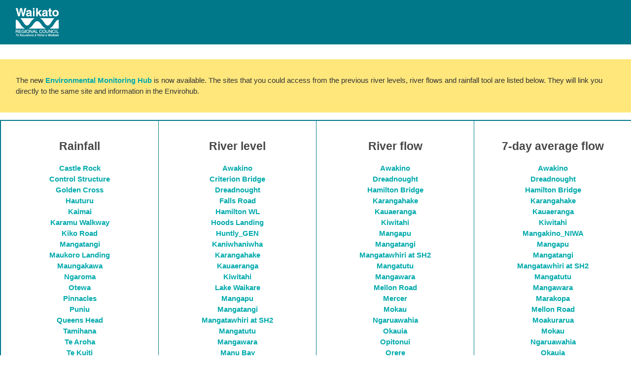

--- FILE ---
content_type: text/html
request_url: http://riverlevelsandrainfall.waikatoregion.govt.nz/EnvirohubRedirect.html
body_size: 25097
content:
<!DOCTYPE html>

<html lang="en" >
<head>
	<meta name="uriToView" content="http://kiwistest:8080/KiWIS/EnvirohubRedirect.html">
	<meta http-equiv="Content-Type" content="text/html; charset=UTF-8">
	<meta name="viewport" content="width=device-width, initial-scale=1">
	<meta http-equiv="X-UA-Compatible" content="IE=Edge">

	<title>River levels, flow and rainfall site redirection</title>
	<link href="./WRCtemplateFiles/base.css" rel="stylesheet" type="text/css">
	<link href="./WRCtemplateFiles/clientcore.css" rel="stylesheet" type="text/css">

	<style>
			.grid-container {
			display: grid;
			grid-template-columns: 25% 25% 25% 25%;
			grid-gap: 1px;
			background-color: #00788A;
			padding: 2px;
		}

		.grid-container > div {
			background-color: #FFFFFF;
			text-align: center;
			padding: .5em .2em;
		}
	</style>
</head>
<body>
	<div id="body-wrapper">
		<div id="wrapper">
			<header>
				<div id="header-container">
					<div id="logo-center">
						<a href="http://www.waikatoregion.govt.nz/" id="logo" lang="en" title="WRC home"> </a>
					</div>
					<div id="logging">
					</div>
					<div id="nav-wrapper">
						<ul id="nav">
							<li class="home-link"><a href="http://www.waikatoregion.govt.nz/">Back to Home</a></li>
							<li class="services-link"></li>
						</ul>
						<div class="clear"></div>
					</div>
					<div class="clear"></div>
				</div>
			</header>
		

		<p style="border:25px 0 0 0;background-color:#FFE77C; padding:32px;">The new <a href="https://waikatoregion.govt.nz/envirohub">Environmental Monitoring Hub</a> is now available. The sites that you could access from the previous river levels, river flows and rainfall tool are listed below.  They will link you directly to the same site and information in the Envirohub.</p>

		<div class="grid-container">
			<div class="item1">
				<h2>Rainfall</h2>
				<p>
					<a href='https://waikatoregion.govt.nz/environment/envirohub/environmental-maps-and-data/station/40638/RF?dt=Rainfall'>Castle Rock</a><br>
					<a href='https://waikatoregion.govt.nz/environment/envirohub/environmental-maps-and-data/station/44616/RF?dt=Rainfall'>Control Structure</a><br>
					<a href='https://waikatoregion.govt.nz/environment/envirohub/environmental-maps-and-data/station/44207/RF?dt=Rainfall'>Golden Cross</a><br>
					<a href='https://waikatoregion.govt.nz/environment/envirohub/environmental-maps-and-data/station/14408/RF?dt=Rainfall'>Hauturu</a><br>
					<a href='https://waikatoregion.govt.nz/environment/envirohub/environmental-maps-and-data/station/42016/RF?dt=Rainfall'>Kaimai</a><br>
					<a href='https://waikatoregion.govt.nz/environment/envirohub/environmental-maps-and-data/station/44282/RF?dt=Rainfall'>Karamu Walkway</a><br>
					<a href='https://waikatoregion.govt.nz/environment/envirohub/environmental-maps-and-data/station/42455/RF?dt=Rainfall'>Kiko Road</a><br>
					<a href='https://waikatoregion.govt.nz/environment/envirohub/environmental-maps-and-data/station/38221/RF?dt=Rainfall'>Mangatangi</a><br>
					<a href='https://waikatoregion.govt.nz/environment/envirohub/environmental-maps-and-data/station/41619/RF?dt=Rainfall'>Maukoro Landing</a><br>
					<a href='https://waikatoregion.govt.nz/environment/envirohub/environmental-maps-and-data/station/24289/RF?dt=Rainfall'>Maungakawa</a><br>
					<a href='https://waikatoregion.govt.nz/environment/envirohub/environmental-maps-and-data/station/41888/RF?dt=Rainfall'>Ngaroma</a><br>
					<a href='https://waikatoregion.govt.nz/environment/envirohub/environmental-maps-and-data/station/43923/RF?dt=Rainfall'>Otewa</a><br>
					<a href='https://waikatoregion.govt.nz/environment/envirohub/environmental-maps-and-data/station/36778/RF?dt=Rainfall'>Pinnacles</a><br>
					<a href='https://waikatoregion.govt.nz/environment/envirohub/environmental-maps-and-data/station/41893/RF?dt=Rainfall'>Puniu</a><br>
					<a href='https://waikatoregion.govt.nz/environment/envirohub/environmental-maps-and-data/station/41010/RF?dt=Rainfall'>Queens Head</a><br>
					<a href='https://waikatoregion.govt.nz/environment/envirohub/environmental-maps-and-data/station/42358/RF?dt=Rainfall'>Tamihana</a><br>
					<a href='https://waikatoregion.govt.nz/environment/envirohub/environmental-maps-and-data/station/921136/RF?dt=Rainfall'>Te Aroha</a><br>
					<a href='https://waikatoregion.govt.nz/environment/envirohub/environmental-maps-and-data/station/1077349/RF?dt=Rainfall'>Te Kuiti</a><br>
					<a href='https://waikatoregion.govt.nz/environment/envirohub/environmental-maps-and-data/station/43768/RF?dt=Rainfall'>Waingaro</a><br>
					<a href='https://waikatoregion.govt.nz/environment/envirohub/environmental-maps-and-data/station/24281/RF?dt=Rainfall'>Wairamarama</a><br>
					<a href='https://waikatoregion.govt.nz/environment/envirohub/environmental-maps-and-data/station/38027/RF?dt=Rainfall'>Waitanguru</a><br>
					<a href='https://waikatoregion.govt.nz/environment/envirohub/environmental-maps-and-data/station/37902/RF?dt=Rainfall'>Wharekiri</a>
				</p>
			</div>
			<div class="item2">
				<h2>River level</h2>
				<p>
					<a href='https://waikatoregion.govt.nz/environment/envirohub/environmental-maps-and-data/station/14391/WL?dt=Level'>Awakino</a><br>
					<a href='https://waikatoregion.govt.nz/environment/envirohub/environmental-maps-and-data/station/41027/WL?dt=Level'>Criterion Bridge</a><br>
					<a href='https://waikatoregion.govt.nz/environment/envirohub/environmental-maps-and-data/station/37983/WL?dt=Level'>Dreadnought</a><br>
					<a href='https://waikatoregion.govt.nz/environment/envirohub/environmental-maps-and-data/station/44611/WL?dt=Level'>Falls Road</a><br>
					<a href='https://waikatoregion.govt.nz/environment/envirohub/environmental-maps-and-data/station/43308/WL?dt=Level'>Hamilton WL</a><br>
					<a href='https://waikatoregion.govt.nz/environment/envirohub/environmental-maps-and-data/station/43311/WL?dt=Level'>Hoods Landing</a><br>
					<a href='https://waikatoregion.govt.nz/environment/envirohub/environmental-maps-and-data/station/43221/WL?dt=Level'>Huntly_GEN</a><br>
					<a href='https://waikatoregion.govt.nz/environment/envirohub/environmental-maps-and-data/station/36706/WL?dt=Level'>Kaniwhaniwha</a><br>
					<a href='https://waikatoregion.govt.nz/environment/envirohub/environmental-maps-and-data/station/41025/WL?dt=Level'>Karangahake</a><br>
					<a href='https://waikatoregion.govt.nz/environment/envirohub/environmental-maps-and-data/station/36768/WL?dt=Level'>Kauaeranga</a><br>
					<a href='https://waikatoregion.govt.nz/environment/envirohub/environmental-maps-and-data/station/41630/WL?dt=Level'>Kiwitahi</a><br>
					<a href='https://waikatoregion.govt.nz/environment/envirohub/environmental-maps-and-data/station/37466/WL?dt=Level'>Lake Waikare</a><br>
					<a href='https://waikatoregion.govt.nz/environment/envirohub/environmental-maps-and-data/station/38164/WL?dt=Level'>Mangapu</a><br>
					<a href='https://waikatoregion.govt.nz/environment/envirohub/environmental-maps-and-data/station/38220/WL?dt=Level'>Mangatangi</a><br>
					<a href='https://waikatoregion.govt.nz/environment/envirohub/environmental-maps-and-data/station/38253/WL?dt=Level'>Mangatawhiri at SH2</a><br>
					<a href='https://waikatoregion.govt.nz/environment/envirohub/environmental-maps-and-data/station/38350/WL?dt=Level'>Mangatutu</a><br>
					<a href='https://waikatoregion.govt.nz/environment/envirohub/environmental-maps-and-data/station/38397/WL?dt=Level'>Mangawara</a><br>
					<a href='https://waikatoregion.govt.nz/environment/envirohub/environmental-maps-and-data/station/38477/WL?dt=Level'>Manu Bay</a><br>
					<a href='https://waikatoregion.govt.nz/environment/envirohub/environmental-maps-and-data/station/38551/WL?dt=Level'>Matahuru</a><br>
					<a href='https://waikatoregion.govt.nz/environment/envirohub/environmental-maps-and-data/station/41619/WL?dt=Level'>Maukoro Landing</a><br>
					<a href='https://waikatoregion.govt.nz/environment/envirohub/environmental-maps-and-data/station/44334/WL?dt=Level'>Mellon Road</a><br>
					<a href='https://waikatoregion.govt.nz/environment/envirohub/environmental-maps-and-data/station/43401/WL?dt=Level'>Mercer</a><br>
					<a href='https://waikatoregion.govt.nz/environment/envirohub/environmental-maps-and-data/station/1004584/WL?dt=Level'>Moakurarua</a><br>
					<a href='https://waikatoregion.govt.nz/environment/envirohub/environmental-maps-and-data/station/40720/WL?dt=Level'>Mokau</a><br>
					<a href='https://waikatoregion.govt.nz/environment/envirohub/environmental-maps-and-data/station/43333/WL?dt=Level'>Ngaruawahia</a><br>
					<a href='https://waikatoregion.govt.nz/environment/envirohub/environmental-maps-and-data/station/41636/WL?dt=Level'>Ngatea</a><br>
					<a href='https://waikatoregion.govt.nz/environment/envirohub/environmental-maps-and-data/station/43171/WL?dt=Level'>Okauia</a><br>
					<a href='https://waikatoregion.govt.nz/environment/envirohub/environmental-maps-and-data/station/41219/WL?dt=Level'>Opitonui</a><br>
					<a href='https://waikatoregion.govt.nz/environment/envirohub/environmental-maps-and-data/station/928301/WL?dt=Level'>Orere</a><br>
					<a href='https://waikatoregion.govt.nz/environment/envirohub/environmental-maps-and-data/station/43923/WL?dt=Level'>Otewa</a><br>
					<a href='https://waikatoregion.govt.nz/environment/envirohub/environmental-maps-and-data/station/43916/WL?dt=Level'>Otorohanga</a><br>
					<a href='https://waikatoregion.govt.nz/environment/envirohub/environmental-maps-and-data/station/41634/WL?dt=Level'>Piako P-T Road</a><br>
					<a href='https://waikatoregion.govt.nz/environment/envirohub/environmental-maps-and-data/station/41309/WL?dt=Level'>Pinedale</a><br>
					<a href='https://waikatoregion.govt.nz/environment/envirohub/environmental-maps-and-data/station/43908/WL?dt=Level'>Pirongia-Baffin Rd</a><br>
					<a href='https://waikatoregion.govt.nz/environment/envirohub/environmental-maps-and-data/station/43175/WL?dt=Level'>Puke Bridge</a><br>
					<a href='https://waikatoregion.govt.nz/environment/envirohub/environmental-maps-and-data/station/41893/WL?dt=Level'>Puniu</a><br>
					<a href='https://waikatoregion.govt.nz/environment/envirohub/environmental-maps-and-data/station/41010/WL?dt=Level'>Queens Head</a><br>
					<a href='https://waikatoregion.govt.nz/environment/envirohub/environmental-maps-and-data/station/41959/WL?dt=Level'>Raglan Wharf</a><br>
					<a href='https://waikatoregion.govt.nz/environment/envirohub/environmental-maps-and-data/station/43342/WL?dt=Level'>Rangiriri</a><br>
					<a href='https://waikatoregion.govt.nz/environment/envirohub/environmental-maps-and-data/station/44603/WL?dt=Level'>Ropeway</a><br>
					<a href='https://waikatoregion.govt.nz/environment/envirohub/environmental-maps-and-data/station/43183/WL?dt=Level'>Shaftesbury</a><br>
					<a href='https://waikatoregion.govt.nz/environment/envirohub/environmental-maps-and-data/station/42331/WL?dt=Level'>Tairua</a><br>
					<a href='https://waikatoregion.govt.nz/environment/envirohub/environmental-maps-and-data/station/42385/WL?dt=Level'>Tapu</a><br>
					<a href='https://waikatoregion.govt.nz/environment/envirohub/environmental-maps-and-data/station/42456/WL?dt=Level'>Tauranga-Taupo</a><br>
					<a href='https://waikatoregion.govt.nz/environment/envirohub/environmental-maps-and-data/station/42457/WL?dt=Level'>Tauranga-Taupo SH1</a><br>
					<a href='https://waikatoregion.govt.nz/environment/envirohub/environmental-maps-and-data/station/43138/WL?dt=Level'>Te Aroha - ADCP</a><br>
					<a href='https://waikatoregion.govt.nz/environment/envirohub/environmental-maps-and-data/station/37896/WL?dt=Level'>Te Kuiti</a><br>
					<a href='https://waikatoregion.govt.nz/environment/envirohub/environmental-maps-and-data/station/42652/WL?dt=Level'>Thames Tide</a><br>
					<a href='https://waikatoregion.govt.nz/environment/envirohub/environmental-maps-and-data/station/43142/WL?dt=Level'>Tirohia</a><br>
					<a href='https://waikatoregion.govt.nz/environment/envirohub/environmental-maps-and-data/station/43411/WL?dt=Level'>Tuakau</a><br>
					<a href='https://waikatoregion.govt.nz/environment/envirohub/environmental-maps-and-data/station/44309/WL?dt=Level'>Waharoa</a><br>
					<a href='https://waikatoregion.govt.nz/environment/envirohub/environmental-maps-and-data/station/43768/WL?dt=Level'>Waingaro</a><br>
					<a href='https://waikatoregion.govt.nz/environment/envirohub/environmental-maps-and-data/station/44378/WL?dt=Level'>Waitomo</a><br>
					<a href='https://waikatoregion.govt.nz/environment/envirohub/environmental-maps-and-data/station/44401/WL?dt=Level'>Waiwawa</a><br>
					<a href='https://waikatoregion.govt.nz/environment/envirohub/environmental-maps-and-data/station/44529/WL?dt=Level'>Whakapipi</a><br>
					<a href='https://waikatoregion.govt.nz/environment/envirohub/environmental-maps-and-data/station/44783/WL?dt=Level'>Whareroa</a><br>
					<a href='https://waikatoregion.govt.nz/environment/envirohub/environmental-maps-and-data/station/43914/WL?dt=Level'>Whatawhata</a><br>
					<a href='https://waikatoregion.govt.nz/environment/envirohub/environmental-maps-and-data/station/43914/WL?dt=Level'>Whitianga Tide</a>
				</p>
			</div>
			<div class="item3">
				<h2>River flow</h2>
				<p>
					<a href='https://waikatoregion.govt.nz/environment/envirohub/environmental-maps-and-data/station/14391/FL?dt=Flow'>Awakino</a><br>
					<a href='https://waikatoregion.govt.nz/environment/envirohub/environmental-maps-and-data/station/37983/FL?dt=Flow'>Dreadnought</a><br>
					<a href='https://waikatoregion.govt.nz/environment/envirohub/environmental-maps-and-data/station/43308/FL?dt=Flow'>Hamilton Bridge</a><br>
					<a href='https://waikatoregion.govt.nz/environment/envirohub/environmental-maps-and-data/station/41025/FL?dt=Flow'>Karangahake</a><br>
					<a href='https://waikatoregion.govt.nz/environment/envirohub/environmental-maps-and-data/station/36768/FL?dt=Flow'>Kauaeranga</a><br>
					<a href='https://waikatoregion.govt.nz/environment/envirohub/environmental-maps-and-data/station/41630/FL?dt=Flow'>Kiwitahi</a><br>
					<a href='https://waikatoregion.govt.nz/environment/envirohub/environmental-maps-and-data/station/38164/FL?dt=Flow'>Mangapu</a><br>
					<a href='https://waikatoregion.govt.nz/environment/envirohub/environmental-maps-and-data/station/38220/FL?dt=Flow'>Mangatangi</a><br>
					<a href='https://waikatoregion.govt.nz/environment/envirohub/environmental-maps-and-data/station/38253/FL?dt=Flow'>Mangatawhiri at SH2</a><br>
					<a href='https://waikatoregion.govt.nz/environment/envirohub/environmental-maps-and-data/station/38350/FL?dt=Flow'>Mangatutu</a><br>
					<a href='https://waikatoregion.govt.nz/environment/envirohub/environmental-maps-and-data/station/38397/FL?dt=Flow'>Mangawara</a><br>
					<a href='https://waikatoregion.govt.nz/environment/envirohub/environmental-maps-and-data/station/44334/FL?dt=Flow'>Mellon Road</a><br>
					<a href='https://waikatoregion.govt.nz/environment/envirohub/environmental-maps-and-data/station/43401/FL?dt=Flow'>Mercer</a><br>
					<a href='https://waikatoregion.govt.nz/environment/envirohub/environmental-maps-and-data/station/40720/FL?dt=Flow'>Mokau</a><br>
					<a href='https://waikatoregion.govt.nz/environment/envirohub/environmental-maps-and-data/station/43333/FL?dt=Flow'>Ngaruawahia</a><br>
					<a href='https://waikatoregion.govt.nz/environment/envirohub/environmental-maps-and-data/station/43171/FL?dt=Flow'>Okauia</a><br>
					<a href='https://waikatoregion.govt.nz/environment/envirohub/environmental-maps-and-data/station/41219/FL?dt=Flow'>Opitonui</a><br>
					<a href='https://waikatoregion.govt.nz/environment/envirohub/environmental-maps-and-data/station/928301/FL?dt=Flow'>Orere</a><br>
					<a href='https://waikatoregion.govt.nz/environment/envirohub/environmental-maps-and-data/station/43923/FL?dt=Flow'>Otewa</a><br>
					<a href='https://waikatoregion.govt.nz/environment/envirohub/environmental-maps-and-data/station/43916/FL?dt=Flow'>Otorohanga</a><br>
					<a href='https://waikatoregion.govt.nz/environment/envirohub/environmental-maps-and-data/station/41634/FL?dt=Flow'>Piako P-T Road</a><br>
					<a href='https://waikatoregion.govt.nz/environment/envirohub/environmental-maps-and-data/station/41309/FL?dt=Flow'>Pinedale</a><br>
					<a href='https://waikatoregion.govt.nz/environment/envirohub/environmental-maps-and-data/station/43908/FL?dt=Flow'>Pirongia-Baffin Rd</a><br>
					<a href='https://waikatoregion.govt.nz/environment/envirohub/environmental-maps-and-data/station/41893/FL?dt=Flow'>Puniu</a><br>
					<a href='https://waikatoregion.govt.nz/environment/envirohub/environmental-maps-and-data/station/41010/FL?dt=Flow'>Queens Head</a><br>
					<a href='https://waikatoregion.govt.nz/environment/envirohub/environmental-maps-and-data/station/43342/FL?dt=Flow'>Rangiriri</a><br>
					<a href='https://waikatoregion.govt.nz/environment/envirohub/environmental-maps-and-data/station/42331/FL?dt=Flow'>Tairua</a><br>
					<a href='https://waikatoregion.govt.nz/environment/envirohub/environmental-maps-and-data/station/42385/FL?dt=Flow'>Tapu</a><br>
					<a href='https://waikatoregion.govt.nz/environment/envirohub/environmental-maps-and-data/station/1508738/FL?dt=Flow'>Te Aroha</a><br>
					<a href='https://waikatoregion.govt.nz/environment/envirohub/environmental-maps-and-data/station/43138/FL?dt=Flow'>Te Aroha - ADCP</a><br>
					<a href='https://waikatoregion.govt.nz/environment/envirohub/environmental-maps-and-data/station/37896/FL?dt=Flow'>Te Kuiti</a><br>
					<a href='https://waikatoregion.govt.nz/environment/envirohub/environmental-maps-and-data/station/44309/FL?dt=Flow'>Waharoa</a><br>
					<a href='https://waikatoregion.govt.nz/environment/envirohub/environmental-maps-and-data/station/43768/FL?dt=Flow'>Waingaro</a><br>
					<a href='https://waikatoregion.govt.nz/environment/envirohub/environmental-maps-and-data/station/44378/FL?dt=Flow'>Waitomo</a><br>
					<a href='https://waikatoregion.govt.nz/environment/envirohub/environmental-maps-and-data/station/44401/FL?dt=Flow'>Waiwawa</a><br>
					<a href='https://waikatoregion.govt.nz/environment/envirohub/environmental-maps-and-data/station/44529/FL?dt=Flow'>Whakapipi</a><br>
					<a href='https://waikatoregion.govt.nz/environment/envirohub/environmental-maps-and-data/station/44783/FL?dt=Flow'>Whareroa</a>
				</p>
			</div>
			<div class="item4">
				<h2>7-day average flow</h2>
				<p>
					<a href='https://waikatoregion.govt.nz/environment/envirohub/environmental-maps-and-data/station/14391/FL7D?dt=7-Day+average+flow'>Awakino</a><br>
					<a href='https://waikatoregion.govt.nz/environment/envirohub/environmental-maps-and-data/station/37983/FL7D?dt=7-Day+average+flow'>Dreadnought</a><br>
					<a href='https://waikatoregion.govt.nz/environment/envirohub/environmental-maps-and-data/station/43308/FL7D?dt=7-Day+average+flow'>Hamilton Bridge</a><br>
					<a href='https://waikatoregion.govt.nz/environment/envirohub/environmental-maps-and-data/station/41025/FL7D?dt=7-Day+average+flow'>Karangahake</a><br>
					<a href='https://waikatoregion.govt.nz/environment/envirohub/environmental-maps-and-data/station/36768/FL7D?dt=7-Day+average+flow'>Kauaeranga</a><br>
					<a href='https://waikatoregion.govt.nz/environment/envirohub/environmental-maps-and-data/station/41630/FL7D?dt=7-Day+average+flow'>Kiwitahi</a><br>
					<a href='https://waikatoregion.govt.nz/environment/envirohub/environmental-maps-and-data/station/37724/FL7D?dt=7-Day+average+flow'>Mangakino_NIWA</a><br>
					<a href='https://waikatoregion.govt.nz/environment/envirohub/environmental-maps-and-data/station/38164/FL7D?dt=7-Day+average+flow'>Mangapu</a><br>
					<a href='https://waikatoregion.govt.nz/environment/envirohub/environmental-maps-and-data/station/38220/FL7D?dt=7-Day+average+flow'>Mangatangi</a><br>
					<a href='https://waikatoregion.govt.nz/environment/envirohub/environmental-maps-and-data/station/38253/FL7D?dt=7-Day+average+flow'>Mangatawhiri at SH2</a><br>
					<a href='https://waikatoregion.govt.nz/environment/envirohub/environmental-maps-and-data/station/38350/FL7D?dt=7-Day+average+flow'>Mangatutu</a><br>
					<a href='https://waikatoregion.govt.nz/environment/envirohub/environmental-maps-and-data/station/38397/FL7D?dt=7-Day+average+flow'>Mangawara</a><br>
					<a href='https://waikatoregion.govt.nz/environment/envirohub/environmental-maps-and-data/station/38535/FL7D?dt=7-Day+average+flow'>Marakopa</a><br>
					<a href='https://waikatoregion.govt.nz/environment/envirohub/environmental-maps-and-data/station/44334/FL7D?dt=7-Day+average+flow'>Mellon Road</a><br>
					<a href='https://waikatoregion.govt.nz/environment/envirohub/environmental-maps-and-data/station/1004584/FL7D?dt=7-Day+average+flow'>Moakurarua</a><br>
					<a href='https://waikatoregion.govt.nz/environment/envirohub/environmental-maps-and-data/station/40720/FL7D?dt=7-Day+average+flow'>Mokau</a><br>
					<a href='https://waikatoregion.govt.nz/environment/envirohub/environmental-maps-and-data/station/43333/FL7D?dt=7-Day+average+flow'>Ngaruawahia</a><br>
					<a href='https://waikatoregion.govt.nz/environment/envirohub/environmental-maps-and-data/station/43171/FL7D?dt=7-Day+average+flow'>Okauia</a><br>
					<a href='https://waikatoregion.govt.nz/environment/envirohub/environmental-maps-and-data/station/41219/FL7D?dt=7-Day+average+flow'>Opitonui</a><br>
					<a href='https://waikatoregion.govt.nz/environment/envirohub/environmental-maps-and-data/station/928301/FL7D?dt=7-Day+average+flow'>Orere</a><br>
					<a href='https://waikatoregion.govt.nz/environment/envirohub/environmental-maps-and-data/station/43923/FL7D?dt=7-Day+average+flow'>Otewa</a><br>
					<a href='https://waikatoregion.govt.nz/environment/envirohub/environmental-maps-and-data/station/43916/FL7D?dt=7-Day+average+flow'>Otorohanga</a><br>
					<a href='https://waikatoregion.govt.nz/environment/envirohub/environmental-maps-and-data/station/41634/FL7D?dt=7-Day+average+flow'>Piako P-T Road</a><br>
					<a href='https://waikatoregion.govt.nz/environment/envirohub/environmental-maps-and-data/station/41309/FL7D?dt=7-Day+average+flow'>Pinedale</a><br>
					<a href='https://waikatoregion.govt.nz/environment/envirohub/environmental-maps-and-data/station/43908/FL7D?dt=7-Day+average+flow'>Pirongia-Baffin Rd</a><br>
					<a href='https://waikatoregion.govt.nz/environment/envirohub/environmental-maps-and-data/station/41766/FL7D?dt=7-Day+average+flow'>Pokaiwhenua_NIWA</a><br>
					<a href='https://waikatoregion.govt.nz/environment/envirohub/environmental-maps-and-data/station/41893/FL7D?dt=7-Day+average+flow'>Puniu</a><br>
					<a href='https://waikatoregion.govt.nz/environment/envirohub/environmental-maps-and-data/station/41010/FL7D?dt=7-Day+average+flow'>Queens Head</a><br>
					<a href='https://waikatoregion.govt.nz/environment/envirohub/environmental-maps-and-data/station/43342/FL7D?dt=7-Day+average+flow'>Rangiriri</a><br>
					<a href='https://waikatoregion.govt.nz/environment/envirohub/environmental-maps-and-data/station/42292/FL7D?dt=7-Day+average+flow'>Tahunaatara_NIWA</a><br>
					<a href='https://waikatoregion.govt.nz/environment/envirohub/environmental-maps-and-data/station/42331/FL7D?dt=7-Day+average+flow'>Tairua</a><br>
					<a href='https://waikatoregion.govt.nz/environment/envirohub/environmental-maps-and-data/station/42385/FL7D?dt=7-Day+average+flow'>Tapu</a><br>
					<a href='https://waikatoregion.govt.nz/environment/envirohub/environmental-maps-and-data/station/1508738/FL7D?dt=7-Day+average+flow'>Te Aroha</a><br>
		<!-- see Ross-->			<a href='https://waikatoregion.govt.nz/environment/envirohub/environmental-maps-and-data/station/37896/FL7D?dt=7-Day+average+flow'>Te Aroha - ADCP</a><br><!-- see Ross-->
					<a href='https://waikatoregion.govt.nz/environment/envirohub/environmental-maps-and-data/station/37896/FL7D?dt=7-Day+average+flow'>Te Kuiti</a><br>
					<a href='https://waikatoregion.govt.nz/environment/envirohub/environmental-maps-and-data/station/44309/FL7D?dt=7-Day+average+flow'>Waharoa</a><br>
					<a href='https://waikatoregion.govt.nz/environment/envirohub/environmental-maps-and-data/station/43768/FL7D?dt=7-Day+average+flow'>Waingaro</a><br>
					<a href='https://waikatoregion.govt.nz/environment/envirohub/environmental-maps-and-data/station/1044844/FL7D?dt=7-Day+average+flow'>Waipapa_NIWA</a><br>
					<a href='https://waikatoregion.govt.nz/environment/envirohub/environmental-maps-and-data/station/44378/FL7D?dt=7-Day+average+flow'>Waitomo</a><br>
					<a href='https://waikatoregion.govt.nz/environment/envirohub/environmental-maps-and-data/station/44401/FL7D?dt=7-Day+average+flow'>Waiwawa</a><br>
					<a href='https://waikatoregion.govt.nz/environment/envirohub/environmental-maps-and-data/station/44529/FL7D?dt=7-Day+average+flow'>Whakapipi</a>

				</p>
			</div>
		</div>
	</div>
</body>
</html>

--- FILE ---
content_type: text/css
request_url: http://riverlevelsandrainfall.waikatoregion.govt.nz/WRCtemplateFiles/base.css
body_size: 234714
content:
@charset "UTF-8";
*, a, blockquote, body, dd, div, dl, dt, form, html, img, li, ol, pre, table, td, th, ul {
  margin: 0;
  padding: 0; }

fieldset, h1, h2, h3, h4, h5, h6, p {
  padding: 0; }

img {
  border: 0; }

ul, ol {
  margin: 0;
  padding: 0; }

#form-wrapper ul,
#form-wrapper ol {
  margin-left: 25px; }

#form-wrapper ul ul,
#form-wrapper ul ol,
#form-wrapper ol ul,
#form-wrapper ol ol {
  padding-left: 20px; }

#strong, address, caption, cite, code, dfn, em, kbd, samp, var {
  font-style: normal;
  font-weight: 400; }

em {
  font-style: italic; }

caption, th {
  text-align: left; }

h1, h2, h3, h4, h5, h6 {
  line-height: 1.35;
  font-family: "Lato", sans-serif;
  color: #474747;
  font-weight: 700; }

[type=reset], [type=submit], button, html [type=button] {
  -webkit-appearance: none; }

.application-summary div.headerInfo dl dd:after {
  content: ""; }

q:after, q:before {
  content: ""; }

abbr, acronym {
  border: 0;
  border-bottom: 1px dotted #000;
  cursor: help; }

.account-business .account-body .account-body-content .account-link a, body, html {
  height: 100%; }

body {
  overflow-y: scroll; }

h1 {
  font-size: 2em;
  margin: .67em 0;
  display: block; }

h2 {
  font-size: 1.5em;
  margin: 1.3em 0 0.83em; }

h3 {
  font-size: 1.17em;
  margin: 1em 0; }

h4 {
  font-size: 1em;
  margin: 1.33em 0; }

h5 {
  font-size: .83em;
  margin: 1.67em 0; }

p span, strong {
  font-weight: 700; }

a {
  text-decoration: none; }
  a.noclick {
    color: gray; }
  a.noclick, a:link, a:visited {
    text-decoration: none; }

input[type=button].button,
input[type=submit].button,
button#registerDogsBtn,
#popup_panel input[type=button],
a.button,
a.button:link,
div.button.dropdown,
.fileinput-button a,
.link-button a,
.logged-in-sidebar a.button,
.login-sidebar a.button,
.row .btn-primary,
.ui-widget button.ui-state-default {
  font-family: "Lato", sans-serif;
  background: #00788A;
  border-radius: 0;
  font-weight: 600;
  text-transform: none;
  color: #FFFFFF;
  font-size: 0.83em;
  border: 0;
  padding: 13px 3em;
  width: auto;
  white-space: initial;
  box-shadow: none;
  text-align: center;
  text-shadow: none;
  cursor: pointer; }
  input[type=button].button:visited,
  input[type=submit].button:visited,
  button#registerDogsBtn:visited,
  #popup_panel input[type=button]:visited,
  a.button:visited,
  a.button:link:visited,
  div.button.dropdown:visited,
  .fileinput-button a:visited,
  .link-button a:visited,
  .logged-in-sidebar a.button:visited,
  .login-sidebar a.button:visited,
  .row .btn-primary:visited,
  .ui-widget button.ui-state-default:visited {
    color: #FFFFFF; }
  input[type=button].button:focus, input[type=button].button:active, input[type=button].button:active:focus,
  input[type=submit].button:focus,
  input[type=submit].button:active,
  input[type=submit].button:active:focus,
  button#registerDogsBtn:focus,
  button#registerDogsBtn:active,
  button#registerDogsBtn:active:focus,
  #popup_panel input[type=button]:focus,
  #popup_panel input[type=button]:active,
  #popup_panel input[type=button]:active:focus,
  a.button:focus,
  a.button:active,
  a.button:active:focus,
  a.button:link:focus,
  a.button:link:active,
  a.button:link:active:focus,
  div.button.dropdown:focus,
  div.button.dropdown:active,
  div.button.dropdown:active:focus,
  .fileinput-button a:focus,
  .fileinput-button a:active,
  .fileinput-button a:active:focus,
  .link-button a:focus,
  .link-button a:active,
  .link-button a:active:focus,
  .logged-in-sidebar a.button:focus,
  .logged-in-sidebar a.button:active,
  .logged-in-sidebar a.button:active:focus,
  .login-sidebar a.button:focus,
  .login-sidebar a.button:active,
  .login-sidebar a.button:active:focus,
  .row .btn-primary:focus,
  .row .btn-primary:active,
  .row .btn-primary:active:focus,
  .ui-widget button.ui-state-default:focus,
  .ui-widget button.ui-state-default:active,
  .ui-widget button.ui-state-default:active:focus {
    background: #039a9c; }
  input[type=button].button:hover,
  input[type=submit].button:hover,
  button#registerDogsBtn:hover,
  #popup_panel input[type=button]:hover,
  a.button:hover,
  a.button:link:hover,
  div.button.dropdown:hover,
  .fileinput-button a:hover,
  .link-button a:hover,
  .logged-in-sidebar a.button:hover,
  .login-sidebar a.button:hover,
  .row .btn-primary:hover,
  .ui-widget button.ui-state-default:hover {
    background-color: #039a9c;
    color: #FFFFFF;
    border: 0;
    text-decoration: none; }

input[type="submit"].button.secondary,
input[type="button"].button.secondary,
button.secondary {
  background: transparent;
  color: #00788A;
  border: 1px solid #CCC; }
  input[type="submit"].button.secondary:hover,
  input[type="button"].button.secondary:hover,
  button.secondary:hover {
    background: transparent;
    color: #039a9c; }

.tertiary-action-button {
  text-align: center;
  background: transparent;
  font-weight: normal;
  color: #666;
  cursor: pointer;
  border: none;
  font-size: 1em;
  padding: .5em 1em;
  display: inline-block;
  cursor: pointer; }
  .tertiary-action-button:focus, .tertiary-action-button:active, .tertiary-action-button:focus:active {
    background: #F9F9F9; }
  .tertiary-action-button:hover {
    text-decoration: none;
    color: #000; }
    .tertiary-action-button:hover a {
      text-decoration: none; }
  .tertiary-action-button[disabled] {
    color: #DDD;
    background: transparent;
    cursor: initial; }
  .tertiary-action-button span {
    text-transform: uppercase;
    font-size: 0.75em;
    font-weight: 600;
    vertical-align: middle; }
    @media (max-width: 47.99em) {
      .tertiary-action-button span {
        display: none; } }
  .tertiary-action-button i {
    vertical-align: middle;
    margin: 0 1px;
    font-size: 16px; }
  .tertiary-action-button.icon-only span {
    display: none; }

input[type=button].button, input[type=submit].button {
  float: right;
  margin: 0 0 10px 10px; }

.button-bar-left input[type=button].button, .button-bar-left input[type=submit].button {
  float: left;
  margin-left: 0;
  margin-right: 10px; }

.button-bar-left input.signature-remove, .button-bar-left input.map-remove {
  background-color: #B22222;
  color: #FFFFFF; }

#dcc-interaction input[type=button].button.print {
  margin-right: 20px; }

#dcc-interaction input[type=button].button.search {
  float: none;
  margin-left: 10px; }

input[type=submit].button.form-submit {
  float: none; }

input[type=button].button.grey,
input[type=submit].button.grey,
a.button.grey,
.button.grey {
  color: #fff;
  text-shadow: none;
  cursor: default;
  border: 0;
  background: gray;
  outline-color: gray; }
  input[type=button].button.grey:hover,
  input[type=submit].button.grey:hover,
  a.button.grey:hover,
  .button.grey:hover {
    cursor: default;
    background: gray;
    background-color: gray;
    outline-color: gray; }

.button.alternative {
  background: url(../../images/alt-button-background.png) repeat-x;
  height: 35px;
  min-width: 300px;
  color: #000;
  margin-bottom: 10px; }

.questionContent .button.emailv {
  float: none;
  margin-bottom: auto; }

.button.no-float {
  float: none;
  margin: -4px 0 0; }

.search-address input[type=button].button {
  padding: 13px 3em;
  float: none;
  margin: -4px 0 0; }
  @media (max-width: 47.99em) {
    .search-address input[type=button].button {
      clear: both; } }

div.repeater-add {
  margin-top: 2em; }
  div.repeater-add input[type=button].button.repeater-add, div.repeater-add input[type=button].button.booking-repeater-add, div.repeater-add input[type=button].repeater-add, div.repeater-add input[type=button].booking-repeater-add {
    float: left; }
  div.repeater-add input[type=button].button.booking-repeater-add, div.repeater-add input[type=button].booking-repeater-add {
    margin-left: 0; }
  div.repeater-add.grid-mode input[type=button].button.repeater-add, div.repeater-add.grid-mode input[type=button].repeater-add {
    margin-left: 0; }
    @media (max-width: 47.99em) {
      div.repeater-add.grid-mode input[type=button].button.repeater-add, div.repeater-add.grid-mode input[type=button].repeater-add {
        margin-left: 15px; } }

.bottom-buttons {
  margin-top: 20px;
  margin-right: 0; }
  @media (max-width: 47.99em) {
    .bottom-buttons .directional-buttons {
      width: 100%; } }
  .bottom-buttons input[type=button].button, .bottom-buttons input[type=submit].button {
    margin: 0 0 1px 1px;
    min-width: 160px; }
    @media (max-width: 47.99em) {
      .bottom-buttons input[type=button].button, .bottom-buttons input[type=submit].button {
        width: 100%; } }

.flex-button-container {
  display: flex;
  flex-wrap: wrap;
  flex-direction: row;
  justify-content: flex-start; }
  .flex-button-container.align-left {
    margin-left: -10px; }
    @media (max-width: 47.99em) {
      .flex-button-container.align-left {
        margin-left: 0; } }
  .flex-button-container.align-right {
    justify-content: flex-end; }
  .flex-button-container.order-ltr .tertiary-action-button-group:not(:last-of-type):after {
    height: 1em;
    width: 1px;
    background: #CCC;
    content: '';
    display: inline-block;
    vertical-align: middle;
    margin: 3px; }
  .flex-button-container.order-rtl {
    flex-direction: row-reverse; }
    .flex-button-container.order-rtl.align-right {
      justify-content: flex-start; }
    .flex-button-container.order-rtl.align-left {
      justify-content: flex-end; }
    .flex-button-container.order-rtl .tertiary-action-button-group:not(:last-of-type):before {
      height: 1em;
      width: 1px;
      background: #CCC;
      content: '';
      display: inline-block;
      vertical-align: middle;
      margin: 3px; }
  @media (max-width: 47.99em) {
    .flex-button-container:not(.no-stack) {
      flex-direction: column; } }
  .flex-button-container input[type=button].button, .flex-button-container input[type=submit].button {
    margin: 0 0 10px 10px; }
    @media (max-width: 47.99em) {
      .flex-button-container input[type=button].button, .flex-button-container input[type=submit].button {
        margin-left: 0; } }

.button-bar {
  margin-right: -15px;
  margin-left: -15px;
  margin-bottom: 1em; }
  .button-bar.align-left {
    margin-left: -15px; }

.applications table {
  border-collapse: collapse;
  width: 100%;
  margin-top: 10px; }
  .applications table thead {
    border: 1px solid #272727; }
    .applications table thead tr {
      background: #272727;
      color: #FFFFFF;
      border: 0;
      height: 20px; }
    .applications table thead th {
      border: 0;
      vertical-align: top;
      padding: 7px;
      text-align: left;
      font-weight: 700; }
      .applications table thead th:last-child {
        padding-right: 15px; }
      .applications table thead th a {
        color: #FFFFFF;
        text-decoration: none;
        font-weight: 700; }
        .applications table thead th a span.sort-up {
          background: url(../../images/grid/grid-sort-up-white.png); }
        .applications table thead th a span.sort-down {
          background: url(../../images/grid/grid-sort-down-white.png);
          border: 0px; }
        .applications table thead th a span.sort-both {
          background: 0 0; }
        .applications table thead th a span.sort-both, .applications table thead th a span.sort-down, .applications table thead th a span.sort-up {
          background-position: right 3px center;
          background-size: 8px 8px;
          background-color: transparent;
          background-repeat: no-repeat;
          padding-right: 18px;
          font-size: 15px; }
  .applications table tbody tr {
    border: 0;
    background: #FFFFFF; }
    .applications table tbody tr:hover {
      background: #f3f3f3; }
      @media (max-width: 47.99em) {
        .applications table tbody tr:hover {
          background: #FFFFFF; } }
    @media (max-width: 47.99em) {
      .applications table tbody tr td:first-of-type {
        background: #272727;
        border-color: #272727;
        color: #FFFFFF; }
        .applications table tbody tr td:first-of-type a {
          color: #FFFFFF; }
        .applications table tbody tr td:first-of-type .icon {
          color: #FFFFFF; } }
    .applications table tbody tr td:last-of-type {
      position: relative; }
  .applications table tfoot tr {
    background: #272727;
    color: #FFFFFF;
    border: 0;
    height: 20px;
    text-align: right; }
    .applications table tfoot tr td {
      font-weight: 700; }
  .applications table td {
    overflow-wrap: break-word;
    border: 1px solid #C7C7C7;
    vertical-align: top;
    padding: 7px; }
    .applications table td:last-child {
      padding-right: 15px; }
    .applications table td a {
      font-weight: 600; }
  @media (max-width: 47.99em) {
    .applications table.responsive {
      display: block; }
      .applications table.responsive tr {
        margin-bottom: 1em;
        width: 100%; }
      .applications table.responsive thead {
        display: none; }
        .applications table.responsive thead tr {
          display: block;
          width: auto;
          overflow: hidden; }
        .applications table.responsive thead th {
          display: block;
          width: auto;
          float: left;
          padding: 10px; }
      .applications table.responsive tbody {
        width: 100%;
        display: block; }
        .applications table.responsive tbody tr {
          display: block; }
        .applications table.responsive tbody td {
          display: block;
          border-left: 1px solid #ebebeb;
          border-right: 1px solid #ebebeb;
          border-bottom: 1px solid #ebebeb;
          border-top: none;
          word-break: break-word; }
          .applications table.responsive tbody td:first-child {
            border-top: 1px solid #ebebeb; }
          .applications table.responsive tbody td[data-heading]:before {
            content: attr(data-heading) ":";
            font-weight: 700;
            margin-right: 10px;
            display: inline-block;
            vertical-align: top; }
          .applications table.responsive tbody td:empty {
            display: none; }
      .applications table.responsive tfoot tr {
        background: none;
        color: #333333; }
      .applications table.responsive tfoot td {
        border: none; } }

.dialogue-selection label a:hover {
  text-decoration: underline; }

textarea#ApplicantNameDisplay_Disabled, textarea:disabled, textarea[disabled=disabled] {
  background: 0 0;
  border: 0;
  margin-top: 2px;
  overflow: hidden;
  padding: 0;
  line-height: 26px;
  font-size: 13px;
  font-weight: 500; }

textarea,
input[type=text],
input[type=email],
input[type=number] {
  vertical-align: top; }
  textarea:focus,
  input[type=text]:focus,
  input[type=email]:focus,
  input[type=number]:focus {
    border-width: 1px;
    border-style: solid;
    border-color: #4b87c6;
    box-shadow: 0 1px 1px rgba(0, 0, 0, 0.2) inset; }

select {
  vertical-align: top; }

#step-heading h1 > span {
  font-weight: 400; }

h1#welcome {
  float: none;
  padding: inherit;
  margin: inherit;
  font-weight: 700; }
  h1#welcome ~ h2 {
    font-weight: 400;
    margin: 0;
    float: none; }

#form-wrapper {
  background: #fff;
  border: 0;
  padding: 0;
  margin-bottom: 15px; }
  #form-wrapper #select-title {
    margin-bottom: 0;
    background: #fff;
    color: #333;
    border: 0;
    text-shadow: 0 1px #fff;
    padding-left: 0; }
  #form-wrapper h2 {
    margin-bottom: 2px; }
  #form-wrapper #payment h2 {
    float: none; }

header {
  background: 0 0px;
  background: #00788A;
  margin: 0 0 2em;
  padding: 0;
  box-sizing: initial;
  font-size: 15px;
  height: 90px;
  min-width: 320px;
  width: 100%;
  max-width: 100%; }
  @media (max-width: 47.99em) {
    header {
      padding-left: 0;
      padding-right: 0;
      height: auto; } }

#header-background {
  background-color: #00788A;
  padding: 0;
  position: fixed;
  height: 90px;
  max-width: none;
  width: 100%;
  z-index: 9999; }

#header-container {
  padding-top: 0;
  height: 100%;
  padding-left: 2em;
  padding-right: 2em;
  box-sizing: border-box;
  text-align: right; }
  @media (max-width: 37.5em) {
    #header-container {
      padding-left: 1em;
      padding-right: 1em; } }

#logo {
  background: url(../../images/logo.png);
  display: block;
  background-position: center left;
  background-repeat: no-repeat;
  height: 90px;
  width: 220px;
  float: left;
  background-size: contain;
  margin: 0; }

#logo-center {
  float: left; }

@media (max-width: 47.99em) {
  #datacomLogo {
    background-size: contain;
    height: 32px;
    width: 194px;
    margin: 1.6em 1em 1.6em -0.35em; } }

#logging {
  color: #FFFFFF;
  position: relative;
  float: right;
  vertical-align: middle;
  z-index: 1;
  height: 100%;
  display: flex;
  align-items: center;
  width: auto;
  overflow: visible;
  text-align: left;
  justify-content: flex-end;
  margin-left: auto;
  line-height: 90px; }
  @media (max-width: 47.99em) {
    #logging {
      float: none;
      margin-right: 0;
      padding-left: 1em; } }
  #logging span {
    margin: 0 6px 0 2px;
    font-size: .833em;
    vertical-align: top; }

#logging a {
  color: #FFFFFF;
  font-size: 1em;
  line-height: 1.5em;
  word-wrap: break-word;
  word-break: break-word; }
  #logging a:first-child {
    margin-right: 5px;
    text-align: right; }
    #logging a:first-child + a {
      margin-right: 10px; }
  #logging a:hover {
    text-decoration: none; }
  @media (max-width: 61.99em) {
    #logging a {
      max-width: 120px; } }

a.skip-to-main {
  position: absolute;
  left: -10000px;
  top: auto;
  width: 1px;
  height: 1px;
  overflow: hidden; }

#wrapper {
  min-height: 100vh;
  overflow-y: hidden;
  overflow-x: hidden; }

#content-container {
  padding-bottom: 40px; }

#dcc-interaction {
  padding: 0;
  margin: 0 auto;
  overflow: visible;
  box-sizing: content-box; }
  #dcc-interaction > #left-zone, #dcc-interaction > #middle-zone, #dcc-interaction > #right-zone {
    float: left; }
  #dcc-interaction > #middle-zone {
    width: 100%; }

.breadcrumb, .column > div {
  margin-bottom: 10px; }

#noscript-browser,
#upgrade-browser {
  position: absolute;
  top: 0;
  left: 0;
  width: 100%;
  padding: 12px 0 10px;
  background: #ffda99; }
  #noscript-browser p,
  #upgrade-browser p {
    margin: 0 auto;
    padding: 0 40px; }

#noscript-browser p {
  max-width: 1560px; }

#body-container {
  max-width: 1560px;
  min-width: 680px;
  width: 100%;
  color: #333;
  min-height: 560px; }
  #body-container div.title h1 {
    float: left;
    font-size: 28px;
    font-weight: 400;
    margin-top: 51px; }
  #body-container div#welcome {
    height: 178px; }
    #body-container div#welcome h1 {
      margin-top: 145px; }

#body-container div#staff-title span {
  float: none;
  color: #959597;
  font-size: 1.4em;
  font-weight: 400; }

#inspector-blurb {
  margin-bottom: 20px;
  font-size: 0.85em; }

.facilitiesIndex ul, .resources ul {
  padding-left: 0; }
  .facilitiesIndex ul li, .resources ul li {
    list-style: none; }

.application-summary tbody td a.button, .column-double .column {
  margin-top: 0; }

.dialogue-summary {
  font-size: 1.2em;
  margin-top: 10px;
  font-weight: 700;
  float: left; }

.watermark {
  font-style: italic;
  color: silver; }

:-moz-placeholder, :-ms-input-placeholder, ::-moz-placeholder, ::-webkit-input-placeholder {
  color: silver; }

.question-cell > div.label {
  font-weight: 700;
  margin: 1.5em 0 0 0; }

.longQuestionName,
.questionName {
  width: 100%;
  float: left;
  padding-top: 10px;
  margin-bottom: 0;
  text-align: left; }
  .longQuestionName.check-box-right,
  .questionName.check-box-right {
    display: none; }
  .longQuestionName .subtext,
  .questionName .subtext {
    display: none; }
  @media (min-width: 48em) {
    .longQuestionName.grid-mode-top-row,
    .questionName.grid-mode-top-row {
      height: 50px; } }
  .longQuestionName.grid-mode-top-row.is-hidden,
  .questionName.grid-mode-top-row.is-hidden {
    display: none; }
  .longQuestionName.grid-mode-top-row .subtext,
  .questionName.grid-mode-top-row .subtext {
    font-size: .75em;
    margin-top: 2px;
    display: block; }
    @media (max-width: 47.99em) {
      .longQuestionName.grid-mode-top-row .subtext,
      .questionName.grid-mode-top-row .subtext {
        display: none; } }
  .longQuestionName.grid-mode-top-row .options,
  .questionName.grid-mode-top-row .options {
    text-align: left; }
  .longQuestionName.grid-mode-row,
  .questionName.grid-mode-row {
    display: none; }
    @media (max-width: 47.99em) {
      .longQuestionName.grid-mode-row,
      .questionName.grid-mode-row {
        height: auto;
        display: inline; } }
    .longQuestionName.grid-mode-row .subtext,
    .questionName.grid-mode-row .subtext {
      display: none; }

.questionContent.short {
  width: 25px; }

.questionName-text {
  display: inline-block; }

.questionName.long {
  text-align: left;
  width: 80%;
  padding-top: 0; }
  .questionName.long .questionName-text {
    width: 90%;
    display: inline-block;
    vertical-align: top; }

.questionContent.short.right-full {
  display: inline-block;
  margin-left: 0;
  float: left; }

.questionName-text.right-full {
  width: auto;
  max-width: none;
  margin-top: 6px;
  display: block; }

.questionContent > input[type=checkbox] {
  margin-top: 8px; }

.ui-dialog-content form .questionName-text {
  width: 285px; }

.collapsible-layout-group > div > .longQuestionName:first-child, .collapsible-layout-group > div > .questionName:first-child {
  padding-top: 10px; }
  .collapsible-layout-group > div > .longQuestionName:first-child + .questionContent, .collapsible-layout-group > div > .questionName:first-child + .questionContent {
    padding-top: 10px; }

.questionName-above {
  margin-bottom: 5px; }

.required {
  display: inline-block;
  color: red;
  font-weight: 700;
  width: 10px;
  height: 10px; }

.optional {
  text-align: right;
  color: #767676;
  font-size: 1em;
  display: none;
  font-weight: 500; }

form.mark-optional #form-wrapper > .form-instruction.note, form.mark-optional .required {
  display: none; }

form.mark-required .optional {
  display: none; }

form.mark-optional .optional, form.mark-required .required {
  display: inline-block; }

.questionContent, .questionContent-below {
  float: left;
  padding-top: 3px;
  padding-left: 0;
  margin-bottom: 0.75em; }

.questionContent .subtext {
  font-size: .75em;
  margin-top: 2px;
  text-align: left; }

.questionContent.options {
  text-align: left; }

.questionName.top-aligned + .questionContent .subtext {
  text-align: left; }

.questionContent-below {
  width: 100%; }

.questionContent button {
  width: 120px;
  padding: 4px; }

.questionContent .radioList label {
  margin-right: 10px; }

.questionContent .map-canvas button {
  padding: 0; }

.questionContent.left-margin {
  margin-left: 480px; }

.questionContent p {
  width: 600px;
  float: left;
  margin: -3px 0 15px 15px; }

.questionContent span.text-only {
  position: relative;
  top: 6px; }

.questionName.top-aligned {
  float: none;
  margin-bottom: 3px; }
  .questionName.top-aligned + .questionContent {
    float: none;
    padding-top: 2px; }

.verticalOptionList {
  margin-top: 7px; }

.collapsible-region .verticalOptionList {
  margin-top: 13px; }

.verticalOptionList input {
  margin-bottom: 0.65em; }

.collapsible-region .verticalOptionList label {
  max-width: none;
  width: auto; }

.address-finder .manual-fields > div, .application-summary div.repeater-list > ul > li, .here-address-finder .manual-fields > div, .internal-address-finder .manual-fields > div {
  margin-top: 10px; }

.verticalOptionList.margin-top {
  margin-top: 10px; }

.verticalOptionList div {
  position: relative; }
  .verticalOptionList div input[type=checkbox], .verticalOptionList div input[type=radio] {
    position: absolute; }
  .verticalOptionList div input[type=checkbox] + input[type=hidden] + label, .verticalOptionList div input[type=checkbox] + label {
    display: inline-block;
    margin: -5px 0 12px 20px; }
  .verticalOptionList div input[type=radio] + input[type=hidden] + label, .verticalOptionList div input[type=radio] + label {
    display: inline-block;
    margin: -5px 0 12px 20px; }

.collapsible-layout-group > .collapsible-region > section {
  margin: 10px 0 0;
  padding: 10px 10px 10px 0; }

.collapsible-layout-group .collapsible-region .twisty-collapsible-region {
  float: left;
  height: 15px;
  display: block;
  padding-left: 0;
  margin-bottom: 10px;
  width: 16px; }

.wizard-info-title {
  margin: 0 0 10px; }

.column .wizard-info-title.repeater-item-title {
  margin: 0; }

.horizontalOptionList > div {
  float: left;
  padding-top: 7px;
  margin-right: 10px; }

input[type=checkbox] + label, input[type=radio] + label {
  padding: 0 3px 3px;
  margin-left: -3px; }

.contacts dd, .contacts dt {
  float: left; }

.dialogue-selection dd, .dialogue-selection dt {
  float: left; }

.questionContent .telephone-question * {
  float: left; }

.questionContent .bank-account-question span.parenthesis {
  font-size: 1.6em; }

.questionContent .telephone-question span.parenthesis {
  font-size: 1.6em; }
  .questionContent .telephone-question span.parenthesis.hyphen {
    margin: 0 8px; }

.questionContent .telephone-question input.ac, .questionContent .telephone-question input.cc {
  width: 50px; }

.questionContent .telephone-question input.num {
  width: 150px; }

.questionContent .bank-account-question-label > label {
  display: inline-block;
  text-align: left;
  font-size: 0.8em; }

.questionContent .telephone-question > label {
  display: inline-block;
  font-size: 0.8em; }

.questionContent .telephone-question.all > label + label {
  width: 74px; }

.questionContent .telephone-question.int-mobile > label + label {
  width: 175px; }

.questionContent .telephone-question.landline > label {
  width: 74px; }

.questionContent .telephone-question.mobile > label {
  width: 150px; }

.questionContent input[disabled]:not([type=submit]):not(.datepickerOpen) {
  margin: 0;
  background: 0 0;
  overflow: hidden;
  padding-left: 8px; }

.questionContent textarea[disabled] {
  margin: 0;
  background: 0 0;
  padding-left: 8px;
  overflow: visible; }

.questionContent select[disabled] {
  background: 0 0;
  border: 0;
  margin: 0 1px 1px; }

.divider {
  margin: 7px 0 10px;
  height: 1px;
  background: #fff;
  border-bottom: 1px solid #fff; }

.questionContent .fileupload-buttonbar {
  margin-bottom: 5px;
  min-height: 40px; }

.dialogue-selection .option div p + p {
  margin-bottom: 8px; }

.questionContent .upload-filelist {
  margin-bottom: 8px; }

.questionContent .subtext.file {
  text-align: left; }

.questionContent .bank-account-question span.parenthesis.hyphen {
  margin: 0 5px; }

.questionContent .bank-account-question input.bank {
  width: 37px; }

.questionContent .bank-account-question input.branch {
  width: 55px; }

.questionContent .bank-account-question input.account {
  width: 80px; }

.questionContent .bank-account-question-label.nz > label + label {
  width: 77px; }

.questionContent .bank-account-question input.suffix {
  width: 45px; }

.questionContent .bank-account-question input.bsb {
  width: 75px; }

.questionContent .bank-account-question input.auaccount {
  width: 110px; }

.questionContent .bank-account-question-label.nz > label {
  width: 58px; }
  .questionContent .bank-account-question-label.nz > label + label + label {
    width: 101px; }
    .questionContent .bank-account-question-label.nz > label + label + label + label {
      width: 46px; }

.questionContent .bank-account-question-label.au > label {
  width: 97px; }
  .questionContent .bank-account-question-label.au > label + label {
    width: 108px; }

.questionContent .bank-account-question error {
  color: red; }

.questionContent .date-time .timeLabel {
  margin-left: 100px; }

.questionContent .signature-image {
  border: 1px solid #e6e6e6;
  width: 99.8%;
  margin-top: 10px; }

.questionContent .signature-image img {
  height: 120px;
  margin: 0 1px 0 1px; }
  @media (max-width: 47.99em) {
    .questionContent .signature-image img {
      height: 80px;
      width: 95%; } }

.questionContent .signature-image label {
  line-height: 30px;
  width: 100%;
  font-style: italic; }

.questionContent div.button-bar-left {
  float: left;
  margin-left: 0;
  width: 100%; }

.questionContent div.button-bar-right {
  float: right; }

.question-api-validation-result,
.question-emailv-result {
  padding-bottom: 15px; }

.api-validation-result-content.hide,
.api-validation-unknown-content.hide,
.api-validation-error-content.hide,
.emailv-error.hide,
.emailv-success.hide,
.emailv-pending.hide,
.emailv-modal-error.hide {
  display: none; }

.api-validation-error-content,
.emailv-error,
.emailv-modal-error {
  color: red; }

.questionContent.emailv {
  margin-bottom: auto; }

.ui-autocomplete .ui-menu-item a {
  font-weight: normal;
  transition: background 0.1s ease-out;
  color: #222222; }
  .ui-autocomplete .ui-menu-item a :hover {
    color: #222222; }
  .ui-autocomplete .ui-menu-item a.ui-state-focus {
    background: #EEE;
    border: none;
    border-radius: 0;
    transition: none; }
  .ui-autocomplete .ui-menu-item a .no-results {
    font-style: italic;
    color: #444; }

.map .ui-autocomplete li.ui-menu-item {
  margin-left: 0; }

.question-cell > .label > li {
  width: auto; }

.collapsible-layout-group.collapsible-parent {
  margin-bottom: 10px; }
  .collapsible-layout-group.collapsible-parent > .twisty-collapsible-region {
    height: 25px;
    display: block;
    margin-bottom: 0;
    width: 13px;
    margin-left: -28px;
    margin-top: 0;
    padding-left: 10px;
    float: left; }

.collapsible-layout-group > .collapsible-region > section .divider {
  background: #dadbd8;
  border-bottom: 1px solid #f6f7f1; }

a.twisty-off {
  display: inherit;
  box-shadow: none; }

a.twisty-on {
  display: inherit;
  box-shadow: none;
  background: url(../../images/collapse.png) no-repeat center center; }

a.twisty-off {
  background: url(../../images/expand.png) no-repeat center center; }

.address-finder .hidden, .here-address-finder .hidden, .internal-address-finder .hidden {
  display: none; }

.collapsible-layout-group.collapsible-parent .collapsible-layout-group.collapsible-parent {
  width: 99%; }

.application-summary div.repeater-list > ul > li > h4, .applications#dogs .dog .dogDetails h4 {
  margin-bottom: 10px; }

.repeater-item {
  padding: 1em 1em 1em 2em;
  border-left: 4px solid #e7e7e7;
  margin-top: 1em; }
  .repeater-item.grid-mode {
    margin: 0;
    border-left: none;
    padding: 1em 0 0 0; }

div.level-0 .repeater-item {
  background: #fff; }

div.level-1 .repeater-item {
  background: #f7f7f7; }

div.level-2 .repeater-item {
  background: #f1f1f1; }

div.level-3 .repeater-item {
  background: #ececec; }

.twisty-collapsible-region {
  margin-top: 15px;
  float: left;
  margin-left: -30px;
  font-weight: 700;
  width: 21px;
  height: 21px;
  display: inline-block; }

.collapsible-layout-group.collapsible-parent > a + div {
  padding-bottom: 5px; }

a.info-qtip {
  width: 14px;
  height: 14px;
  background: url(../../images/info-icon.png) right center no-repeat;
  margin: 0 3px; }

.question-cell {
  max-width: 100%;
  position: relative; }
  .question-cell .label-after {
    display: inline-block; }
  .question-cell .label-text.grid-mode {
    font-weight: 700;
    margin: 1.5em 0 0 0;
    color: #454545; }

a.info-qtip {
  display: inline-block; }

.question-cell a.question-help {
  width: 16px;
  height: 16px;
  display: inline-block;
  background: url(../../images/question-mark.svg);
  margin: 0 0 0 4px;
  background-size: 16px 16px; }

.question-cell.header-label-help a.question-help {
  margin-top: 30px; }

.tooltip-text, a.question-help > span {
    position: absolute;
    left: -10000px;
    top: auto;
    width: 1px;
    height: 1px;
    overflow: hidden;
}

.additional-link {
  margin-top: 20px; }
  .additional-link a {
    text-decoration: underline;
    color: #fff; }

.help {
  float: right;
  width: 16px;
  height: 16px;
  display: block;
  background: url(../../images/help-icon.png) right center no-repeat; }

input, select, textarea {
  height: auto;
  box-sizing: border-box;
  border: solid 1px #a0a0a0;
  font-size: 1em;
  font-family: "Lato", sans-serif;
  font-weight: 400; }

input[type=text], textarea {
  width: 100%; }

input.xsmall, textarea.xsmall {
  width: 20%;
  min-width: 120px; }

input.short, input.small, textarea.short, textarea.small {
  width: 33.33%;
  min-width: 180px; }

input.medium, textarea.medium {
  width: 66.66%;
  min-width: 240px; }

input.long.api-validation, input.long.emailv, input.long.emailv-code, textarea.long.api-validation, textarea.long.emailv, textarea.long.emailv-code {
  width: 400px; }
  @media (max-width: 47.99em) {
    input.long.api-validation, input.long.emailv, input.long.emailv-code, textarea.long.api-validation, textarea.long.emailv, textarea.long.emailv-code {
      width: 200px; } }

input {
  padding: .5em; }

textarea {
  color: #333333;
  line-height: 1.5;
  padding: 0.4em 0.5em 0.5em 0.5em; }

@media (max-width: 47.99em) {
  textarea.xsmall, textarea.short, textarea.small, textarea.medium {
    width: 100%; } }

@media (max-width: 47.99em) {
  input.address-finder-textbox, input.here-address-finder-textbox, input.internal-address-finder-textbox {
    width: 100%; } }

select {
  padding: 0.4em 0.5em 0.5em 0.5em;
  min-width: 80px;
  width: auto; }

.ui-datepicker-trigger, div.dropdown-time > select.minute {
  margin-left: 5px; }

div.error-parent, div.error-question {
  background: 0 0; }

#form-wrapper > .button {
  margin-bottom: 0;
  margin-top: 15px; }

a.twisty-collapsible-region {
  border-radius: 2px;
  -webkit-border-radius: 3px;
  box-shadow: 0 1px 1px -1px #fff inset;
  -webkit-box-shadow: 0 1px 1px -1px #fff inset; }

.fileinput-button a, .link-button a {
  -webkit-border-radius: 3px;
  -webkit-box-shadow: 0 1px 1px -1px #fff inset;
  display: block;
  float: left;
  margin-right: 10px; }

.collapsible-caret {
  -moz-transition: .4s;
  -o-transition: .4s;
  -webkit-transition: .4s;
  transition: 0.4s;
  width: 0;
  height: 0;
  border-top: 7px solid transparent;
  border-bottom: 7px solid transparent;
  border-left: 7px solid #1d4265;
  float: left;
  margin-top: 4px; }
  .collapsible-caret.open {
    -moz-transition: .4s;
    -o-transition: .4s;
    -webkit-transition: .4s;
    transition: 0.4s;
    -moz-transform: rotate(90deg);
    -ms-transform: rotate(90deg);
    -o-transform: rotate(90deg);
    -webkit-transform: rotate(90deg);
    transform: rotate(90deg); }

button::-moz-focus-inner {
  padding: 0;
  border: 0; }

#building-consents .step-bar li a span:after {
  font-family: FontAwesome;
  content: "";
  margin-left: 10px; }

#building-consents .step-bar li.complete a span:after {
  content: "\f00c"; }

#building-consents .step-bar li.progress a span:after {
  content: "\f085"; }

#tasks ul li a:hover {
  text-decoration: none; }

.applications#dogs .dog div.actionMenu li a:hover, .applications#dogs a.moreInfo h3:hover {
  text-decoration: none; }

.account-table .applications-list table tbody tr td .confirming .confirmation span {
  font-size: 1.2em; }

fieldset {
  border: 1px solid #bbbaba;
  margin: 0 0 10px; }
  fieldset legend {
    font-size: 1.2em;
    font-weight: 700;
    color: #272727;
    margin-left: 10px;
    padding: 0 5px; }

#step-heading, .title {
  background: #fff;
  color: #333333;
  border: 0;
  border-bottom: none;
  padding: 0;
  margin-bottom: 1em; }

#step-heading {
  min-height: 30px;
  height: auto;
  overflow: hidden;
  margin-top: 2em; }
  #step-heading .step-title {
    overflow: visible;
    width: auto;
    float: none; }
  #step-heading .step-buttons {
    float: right;
    width: auto; }
    #step-heading .step-buttons .button {
      margin: 0 0 1px 1px;
      min-width: 160px; }
      @media (max-width: 47.99em) {
        #step-heading .step-buttons .button {
          width: 100%; } }
    @media (max-width: 47.99em) {
      #step-heading .step-buttons .directional-buttons {
        width: 100%; } }
  #step-heading h1, #step-heading h2 {
    margin: 5px 0 0;
    display: inline-block;
    font-size: 1.333em;
    color: #474747;
    text-shadow: 0 1px #fafafa; }

.title h1, .title h2 {
  margin: 5px 0 0;
  display: inline-block;
  font-size: 1.333em;
  color: #474747;
  text-shadow: 0 1px #fafafa; }

.note {
  max-width: unset;
  margin: 10px 0 5px;
  font-style: italic; }

.application-summary > div > div > span > ul > li, .dogs#registerDogs label {
  font-weight: 700; }

.note.important {
  font-weight: 700; }

.contacts {
  background: #dfdfdf;
  border-bottom: 1px solid #fff;
  display: block; }
  .contacts li {
    list-style-type: none;
    margin-bottom: 15px; }

#address-region > span {
  margin: 10px 0;
  display: block; }

.dialogue-selection label, div.headerInfo .label-wrapper .label, fieldset {
  position: relative; }

.dialogue-selection .option {
  background: #f1f1f1;
  border-bottom: 1px solid #fff;
  margin-bottom: 1px;
  -webkit-border-radius: 0;
  -moz-border-radius: 0;
  border-radius: 0;
  position: relative; }

.dialogue-selection label {
  display: block;
  cursor: pointer;
  font-size: 1.313em;
  font-weight: 700;
  padding: 15px 10px 20px 60px;
  color: #333333; }
  .dialogue-selection label:hover {
    background: #e7e7e7;
    color: #000;
    -webkit-border-radius: 0;
    -moz-border-radius: 0;
    border-radius: 0; }
  .dialogue-selection label a {
    margin-left: 7px;
    font-size: 0.85em; }

.dialogue-selection .option div {
  font-size: 12px;
  font-weight: 400; }
  .dialogue-selection .option div p:first-child {
    margin-bottom: 3px; }
  .dialogue-selection .option div.clear {
    float: none;
    margin: 0; }

.property-selection-text {
  width: 90%; }

.dialogue-selection .facility-more-info {
  display: table; }

#select-title {
  display: block;
  font-size: 1.438em;
  padding: .3em;
  margin-top: 15px; }

.term-and-con {
  max-height: 300px;
  overflow: auto; }

.contacts dt, .dialogue-selection dt {
  font-weight: 700;
  padding-right: 5px; }

.contacts dd {
  margin-right: 7px; }

.dialogue-selection dd {
  margin-right: 7px; }

.dialogue-selection h3 a {
  margin-left: 2em;
  font-size: 0.75em; }

.contacts ul {
  padding-top: 10px; }
  .contacts ul li {
    display: inline;
    margin-right: 3em; }

.contacts h3 {
  float: left;
  color: #2f83c5; }
  .contacts h3 span {
    font-size: .75em;
    margin-left: 4em; }

.contacts a {
  float: right;
  margin-right: 20px;
  cursor: pointer; }

.contacts dl {
  margin-top: 5px;
  padding-bottom: 15px; }

#confirmation p {
  margin-bottom: .5em;
  font-size: 1.125em; }

.validation-summary-valid {
  display: none; }

.error-message, .success-message {
  margin: 0 auto 15px;
  font-weight: 700;
  font-size: 1.167em; }

.error-message {
  padding: 10px 10px 10px 60px; }

.success-message {
  padding: 10px 10px 10px 60px;
  background: url(../../images/success-tick.png) center left no-repeat #edfcd6;
  color: #608a2c; }

.error-message {
  background: url(../../images/error-icon-small.png) center left no-repeat #fde8cd;
  color: #7b0000; }

.tip {
  background: url(../../images/tip-icon.png) center left no-repeat #f5f5f5;
  color: #333333;
  font-weight: 700;
  font-size: 1em;
  background-color: #fff;
  font-family: "Lato", sans-serif;
  padding: 0;
  margin: 0;
  padding-left: 30px;
  background-position: -21px; }

.account-link div {
  display: block;
  font-size: 1.5em;
  margin: 5px 0; }

.account-link.error {
  background: #909090;
  color: #fff;
  cursor: default; }
  .account-link.error a {
    background: #909090;
    color: #fff;
    cursor: default; }
    .account-link.error a:hover {
      background: #909090;
      color: #fff;
      cursor: default; }
  .account-link.error:hover {
    background: #909090;
    color: #fff;
    cursor: default; }

#filter {
  padding: 5px 40px 0;
  margin: 0 auto;
  max-width: 1560px;
  border-bottom: none; }
  #filter h2 {
    float: none; }

.applications #FilterCategory {
  margin-left: 20px; }

#filter h2 {
  margin-bottom: 0.5em; }

.applications h2 {
  margin-bottom: 0.5em; }

.sessions-grid .applications table {
  margin-top: -15px; }

a {
  font-weight: 600; }

#user-table table th:first-child:hover {
  background: #e8e6e6;
  cursor: pointer; }

.applications .show {
  padding: 10px 0 0;
  color: #5894de;
  cursor: pointer; }

.account-link {
  width: 25%;
  float: left;
  margin: 10px 0; }
  .account-link a {
    display: block;
    margin: 0 10px;
    padding: 15px;
    background: #272727;
    font-size: 1.385em;
    min-height: 92px;
    color: #FFFFFF; }
    .account-link a:link, .account-link a:visited {
      color: #fff; }

.account-link a:hover {
  text-decoration: none;
  background: #272727;
  color: #FFFFFF; }

.applications#dogs {
  background: 0 0;
  border: 0;
  padding: 0; }
  .applications#dogs .dog {
    vertical-align: top;
    margin-bottom: 10px; }
    .applications#dogs .dog > div {
      margin-right: 20px;
      font-size: 13px; }
    .applications#dogs .dog a.moreInfo {
      background-color: #74c3eb;
      -webkit-touch-callout: none;
      -webkit-user-select: none;
      -khtml-user-select: none;
      -moz-user-select: none;
      -ms-user-select: none;
      user-select: none; }
    .applications#dogs .dog a.action {
      border: 1px solid #d9d7d7;
      border-radius: 2px;
      padding: 5px 7px;
      background: #efefef;
      color: #333;
      font-weight: 700;
      display: block;
      cursor: pointer; }
      .applications#dogs .dog a.action:hover {
        text-decoration: none;
        border-color: #a6a6a6;
        background: #f4f4f4; }
      .applications#dogs .dog a.action.selected {
        text-decoration: none;
        background: #f4f4f4;
        border-color: #a6a6a6 #a6a6a6 transparent; }
    .applications#dogs .dog > div > h4 {
      font-size: 1em;
      margin-top: 5px; }

.applications #add-dog-wrapper #add-dog h3 span {
  float: right; }

.applications#dogs .dog a.action span {
  float: right; }

.applications#dogs .dog div.actionMenu {
  background: #428bb0; }

.applications #add-dog-wrapper #add-dog, .applications#dogs .dog div.actionMenu li a {
  color: #fff;
  font-weight: 700;
  display: block;
  padding: 7px 10px; }

.applications #add-dog-wrapper, .applications#dogs .dog {
  width: 24%;
  min-width: 170px;
  display: inline-block; }

.applications #add-dog-wrapper #add-dog {
  margin-right: 20px;
  padding: 10px;
  background: #272727; }
  .applications #add-dog-wrapper #add-dog:hover {
    background-color: #428bb0; }

.applications#dogs .dog a.moreInfo:hover {
  background-color: #428bb0; }

.applications#dogs .dog.long {
  width: 48%;
  padding-right: 3px; }
  .applications#dogs .dog.long .dog-info {
    margin-right: 17px; }

.applications #add-dog-wrapper #add-dog:hover {
  text-decoration: none;
  background: #333333; }

.applications #add-dog-wrapper #add-dog h3 {
  font-size: inherit;
  color: #fff; }

.applications#dogs a.moreInfo {
  display: block;
  background: url(../../images/my-account-dropdown.png) right center no-repeat; }
  .applications#dogs a.moreInfo:hover, .applications#dogs a.moreInfo:link {
    text-decoration: none;
    cursor: pointer; }
  .applications#dogs a.moreInfo h3 {
    font-size: 1.313em;
    padding: 10px;
    color: #fff; }
  .applications#dogs a.moreInfo.open {
    background: url(../../images/my-account-dropdown-up.png) right center no-repeat;
    background-color: #428bb0; }

.applications#dogs .dog .dogDetails > div:first-child {
  background: #e5e9eb;
  padding: 10px;
  height: auto; }
  .applications#dogs .dog .dogDetails > div:first-child + div > ul > li:hover {
    background: #74c3eb; }

.applications#dogs .dog .dogDetails p {
  line-height: 1.7em;
  text-overflow: ellipsis;
  width: 100%;
  overflow: hidden;
  white-space: nowrap; }
  .applications#dogs .dog .dogDetails p b {
    display: inline-block;
    width: 90px; }

.dogs#registerDogs {
  margin: 10px 0; }
  .dogs#registerDogs h2 {
    margin: 15px 0 10px; }
  .dogs#registerDogs p {
    margin-top: 5px;
    font-size: 0.923em; }
  .dogs#registerDogs a.button, .dogs#registerDogs a.button_disabled {
    display: inline-block; }

.ui-dialog-content.ui-widget-content {
  max-height: 700px; }

button#registerDogsBtn {
  display: block; }

#details {
  background: #ededed;
  padding: 10px;
  margin-bottom: 15px;
  position: relative;
  height: 162px; }
  #details .profile-info {
    float: left;
    margin-right: 15px;
    min-width: 200px; }

#account-details h2 {
  float: none;
  text-transform: capitalize; }

#account-details #details .button {
  margin-top: 25px; }

#account-details h4 {
  font-size: 1em;
  margin: 12px 0 2px; }

#registerDogs h4 {
  font-size: 1em;
  margin: 12px 0 2px; }

#details #map-canvas {
  right: 0;
  position: absolute;
  top: 0;
  height: 182px;
  width: 250px; }

div.headerInfo .data, div.headerInfo input.button {
  display: block;
  position: relative; }

.application-summary > div > h1, .application-summary > div > span {
  display: none; }

.application-summary {
  padding-bottom: 20px; }
  .application-summary .latest-action {
    color: #000;
    font-weight: 700; }
  .application-summary h1 {
    font-size: 2em;
    color: #474747;
    font-weight: 700;
    border-bottom: none;
    margin-bottom: .83em;
    padding-bottom: 0;
    font-family: "Lato", sans-serif;
    line-height: 1.35;
    margin-top: 0; }
  .application-summary div.symbol-section div.symbol-label, .application-summary div.symbol-section div.symbol-value {
    padding-bottom: 5px; }
  .application-summary dl dt {
    padding-bottom: 5px; }
  .application-summary dl dd {
    border-bottom: 1px solid #d9d9d9;
    padding-bottom: 5px; }
  .application-summary .headerInfo .row .label, .application-summary dl dt {
    float: left;
    width: 30%;
    margin: 0 3em 0 0;
    display: block; }
  .application-summary div.symbol-section div.symbol-label {
    float: left;
    margin: 0 3em 0 0;
    display: block;
    width: 600px;
    border-bottom: none; }
  .application-summary div.symbol-section div.symbol-value {
    float: left;
    border-bottom: none; }
  .application-summary .headerInfo .row .data, .application-summary div.symbol-section div.symbol-value {
    font-weight: 400;
    margin: 0 0 .83em;
    display: block;
    width: calc(70% - 3em); }
  .application-summary dl dd {
    font-weight: 400;
    margin: 0 0 .83em;
    display: block;
    width: calc(70% - 3em); }
    .application-summary dl dd:after {
      content: " "; }
  .application-summary h2 {
    float: none;
    font-size: 1.333em;
    margin: 15px 0 5px; }
  .application-summary table {
    border-collapse: collapse;
    border: 0; }

.upload-filelist table {
  border-collapse: collapse;
  padding: 0;
  border: 0; }

.application-summary div.uploaded-filelist tbody td {
  border-bottom-style: none; }

.application-summary > div > h2 {
  padding-top: 25px;
  border-top: 1px solid #d9d9d9;
  color: #272727;
  margin-bottom: 10px;
  margin-top: 0; }
  .application-summary > div > h2.no-decoration {
    padding-top: 10px;
    border-top-width: 0; }

.application-summary span.no-answer {
  font-style: italic;
  font-weight: 400; }

.application-summary div.headerInfo {
  float: left;
  width: 70%; }

div.headerInfo a.button {
  margin-left: 10px;
  margin-top: -1px;
  margin-bottom: 0;
  padding: 6px; }

div.headerInfo form {
  display: block;
  width: auto;
  height: 100%;
  overflow: auto;
  float: right; }

div.headerInfo input.button {
  float: left;
  margin: 0 0 0 10px;
  padding: 6px 30px; }

div.headerInfo .data {
  width: auto;
  overflow: visible;
  height: 100%;
  min-height: 100%; }

div.headerInfo .row {
  position: relative;
  overflow: auto; }

div.headerInfo .label-wrapper {
  position: relative;
  height: 100%;
  overflow: visible;
  float: left;
  min-height: 100%; }

.application-summary div#dialogue-tabs-nav {
  padding-top: 0;
  padding-left: 0;
  border-bottom: none;
  margin-top: 3em;
  margin-bottom: 1em; }
  .application-summary div#dialogue-tabs-nav li {
    font-size: 1.5em;
    display: inline;
    padding-right: 30px; }
    .application-summary div#dialogue-tabs-nav li a:hover {
      color: #5894de;
      text-decoration: none; }
    .application-summary div#dialogue-tabs-nav li.active a {
      color: #333333;
      font-weight: 700; }

.application-summary .history-table {
  width: 90%; }
  .application-summary .history-table.staff td:first-child {
    width: 15%; }
    .application-summary .history-table.staff td:first-child + td {
      width: 15%; }
  .application-summary .history-table.cust td:first-child {
    width: 20%; }
    .application-summary .history-table.cust td:first-child + td {
      width: 85%; }
  .application-summary .history-table td:first-child + td + td {
    width: 50%;
    word-wrap: break-word;
    word-break: break-all;
    white-space: normal; }
  .application-summary .history-table tbody td {
    min-width: 25px;
    height: 25px;
    border-bottom: 1px solid #d9d9d9; }
  .application-summary .history-table td:first-child + td {
    padding-right: 5px; }

.application-summary a#uploadButton.grey:hover {
  background: url(../../images/grey-button-background.png) repeat-x;
  cursor: default; }

.dialogue-action-buttons .download-button {
  display: block;
  text-align: center;
  padding-top: 75px;
  margin-top: 10px;
  float: left; }

.dialogue-action-buttons a.downloadPDF,
.booking-action-buttons a.downloadPDF {
  background: url(../../images/pdf.png) top center no-repeat;
  margin-left: 20px; }

.dialogue-action-buttons a.downloadDOCX,
.booking-action-buttons a.downloadDOCX {
  background: url(../../images/doc.png) top center no-repeat;
  margin-left: 30px; }

.dialogue-action-buttons a.downloadXML,
.booking-action-buttons a.downloadXML {
  background: url(../../images/xml.png) top center no-repeat;
  margin-left: 30px; }

.application-summary .vertical {
  font-family: "Lato", sans-serif; }
  .application-summary .vertical div.symbol-label, .application-summary .vertical div.symbol-section div.symbol-label {
    font-size: 11px;
    font-weight: 500; }
  .application-summary .vertical div.symbol-label {
    width: 100%; }
  .application-summary .vertical div.symbol-section div.symbol-label, .application-summary .vertical div.symbol-section dl dt {
    width: 100%; }
  .application-summary .vertical dl dt {
    width: 100%; }

.filelist-table-inner table {
  width: 100%; }

.application-summary .vertical div.symbol-label, .application-summary .vertical div.symbol-section div.symbol-label {
  margin-bottom: 0;
  padding-bottom: 0; }

.application-summary .vertical dl dd, .application-summary .vertical dl dt {
  margin-bottom: 0;
  padding-bottom: 0; }

.application-summary .vertical div.symbol-section div.symbol-value, .application-summary .vertical div.symbol-value {
  padding-bottom: 0;
  margin-left: 0;
  margin-bottom: 6px;
  font-size: 16px;
  margin-top: -3px; }

.application-summary .vertical span.no-answer {
  color: #ccc; }

.application-summary .vertical div.symbol-value, .application-summary .vertical dl dd {
  font-weight: 700; }

div.occurrences-summary-table table th,
div.payment-options-container div.payment-options label,
div.payment-summary-table table th {
  font-weight: 700; }

.application-summary .inline-edit {
  display: inline-block; }

.application-summary .edit-mode .saveable-group,
.application-summary .view-mode .editable-group {
  display: inline-block;
  border-radius: 3px;
  position: relative;
  border: 1px solid transparent;
  vertical-align: top; }
  .application-summary .edit-mode .saveable-group:hover,
  .application-summary .view-mode .editable-group:hover {
    transition: 0.2s; }
  .application-summary .edit-mode .saveable-group .editable-inline-buttons,
  .application-summary .view-mode .editable-group .editable-inline-buttons {
    position: absolute;
    right: 0;
    top: 0;
    height: 100%;
    overflow: auto;
    display: flex; }
    .application-summary .edit-mode .saveable-group .editable-inline-buttons .editable-inline-button,
    .application-summary .view-mode .editable-group .editable-inline-buttons .editable-inline-button {
      vertical-align: middle;
      padding: 0 5px;
      background: #EEE;
      border: none;
      border-left: 1px solid #ccc;
      border-bottom: none !important;
      min-width: inherit;
      float: left;
      cursor: pointer; }
      .application-summary .edit-mode .saveable-group .editable-inline-buttons .editable-inline-button.inline-spinner,
      .application-summary .view-mode .editable-group .editable-inline-buttons .editable-inline-button.inline-spinner {
        width: 64px; }
      .application-summary .edit-mode .saveable-group .editable-inline-buttons .editable-inline-button .fa.icon,
      .application-summary .view-mode .editable-group .editable-inline-buttons .editable-inline-button .fa.icon {
        color: #666;
        font-size: 16px; }
        .application-summary .edit-mode .saveable-group .editable-inline-buttons .editable-inline-button .fa.icon.edit,
        .application-summary .view-mode .editable-group .editable-inline-buttons .editable-inline-button .fa.icon.edit {
          color: #00A9AC; }
        .application-summary .edit-mode .saveable-group .editable-inline-buttons .editable-inline-button .fa.icon.save,
        .application-summary .view-mode .editable-group .editable-inline-buttons .editable-inline-button .fa.icon.save {
          color: #2ecc71; }
        .application-summary .edit-mode .saveable-group .editable-inline-buttons .editable-inline-button .fa.icon.cancel,
        .application-summary .view-mode .editable-group .editable-inline-buttons .editable-inline-button .fa.icon.cancel {
          color: #dc143c; }
      .application-summary .edit-mode .saveable-group .editable-inline-buttons .editable-inline-button:hover,
      .application-summary .view-mode .editable-group .editable-inline-buttons .editable-inline-button:hover {
        opacity: .7;
        transition: 0.2s; }

.application-summary .view-mode .editable-group {
  border: 1px solid transparent;
  margin-left: -3px; }
  .application-summary .view-mode .editable-group .editable-inline-buttons {
    background: transparent;
    border-left-color: transparent; }
    .application-summary .view-mode .editable-group .editable-inline-buttons .editable-inline-button {
      background: transparent;
      border: none; }
  .application-summary .view-mode .editable-group:hover {
    border-color: #ccc; }
    .application-summary .view-mode .editable-group:hover .editable-inline-buttons .editable-inline-button {
      border-left: 1px solid #ccc;
      background: #eee; }
  .application-summary .view-mode .editable-group span {
    transition: .2s;
    padding: 0 10px;
    margin-right: 30px;
    padding: 0 3px;
    display: block;
    width: calc(100% - 30px); }

.application-summary .edit-mode {
  display: none; }
  .application-summary .edit-mode .saveable-group {
    border-color: #ccc; }
    .application-summary .edit-mode .saveable-group input, .application-summary .edit-mode .saveable-group select, .application-summary .edit-mode .saveable-group textarea, .application-summary .edit-mode .saveable-group span {
      border: 0;
      margin-right: 4em;
      margin-right: 64px;
      width: auto;
      float: left;
      min-width: 180px;
      width: calc(100% - 64px); }
    .application-summary .edit-mode .saveable-group .toggle {
      min-width: 276px; }
      .application-summary .edit-mode .saveable-group .toggle input {
        min-width: 220px;
        float: left; }
      .application-summary .edit-mode .saveable-group .toggle span {
        min-width: 220px;
        float: left;
        padding-top: 6px;
        padding-right: 2px;
        padding-left: 6px;
        font-size: smaller;
        margin-right: 3em; }

.application-summary .icon {
  color: #666;
  cursor: pointer;
  line-height: 1;
  padding: 0 3px; }

.application-summary table tr td .inline-edit {
  display: block; }
  @media (max-width: 47.99em) {
    .application-summary table tr td .inline-edit {
      display: inline-block; } }
  .application-summary table tr td .inline-edit .edit-mode .saveable-group,
  .application-summary table tr td .inline-edit .view-mode .editable-group {
    display: block; }
    .application-summary table tr td .inline-edit .edit-mode .saveable-group::after,
    .application-summary table tr td .inline-edit .view-mode .editable-group::after {
      content: " ";
      display: block;
      clear: both; }
    .application-summary table tr td .inline-edit .edit-mode .saveable-group input, .application-summary table tr td .inline-edit .edit-mode .saveable-group select, .application-summary table tr td .inline-edit .edit-mode .saveable-group textarea,
    .application-summary table tr td .inline-edit .view-mode .editable-group input,
    .application-summary table tr td .inline-edit .view-mode .editable-group select,
    .application-summary table tr td .inline-edit .view-mode .editable-group textarea {
      width: calc(100% - 64px); }

a.button, button#registerDogsBtn, div.button.dropdown {
  margin: 10px 5px 0 0; }

.file-button {
  margin: 0;
  cursor: pointer; }

button#registerDogsBtn:disabled {
  background: url(../../images/alt-button-background.png) repeat-x;
  color: #000;
  border: 0;
  text-shadow: none; }
  button#registerDogsBtn:disabled:hover {
    background: url(../../images/alt-button-background.png) repeat-x;
    color: #000;
    border: 0;
    text-shadow: none; }

.buttons a {
  border-radius: 2px;
  box-shadow: 0 1px 1px -1px #fff inset;
  padding: .4em .6em;
  font-weight: 700; }
  .buttons a.active {
    border-radius: 2px;
    box-shadow: 0 1px 1px -1px #fff inset;
    padding: .4em .6em;
    font-weight: 700; }

buttons a:hover {
  border-radius: 2px;
  box-shadow: 0 1px 1px -1px #fff inset;
  padding: .4em .6em;
  font-weight: 700; }

.buttons a, buttons a:hover {
  background: #c5c5c5;
  width: 110px;
  text-align: center;
  text-decoration: none;
  display: block;
  margin-bottom: 8px;
  cursor: pointer;
  color: #7f7f7f;
  text-shadow: 0 1px #d8d8d8;
  border: 1px solid #aaa8a8; }

.buttons a.active {
  background: #3574af;
  color: #fff;
  text-shadow: 0 1px #2d6191;
  border: 1px solid #2d6191; }
  .buttons a.active:hover {
    background: #4daaac;
    border: 1px solid #419091; }

a.button_disabled {
  border: 1px solid #e7e5e5;
  background-color: #f3f2f2;
  color: #b0afaf;
  cursor: default;
  text-shadow: none;
  padding: .4em .6em;
  font-weight: 700;
  margin-top: 10px; }
  a.button_disabled:hover {
    text-decoration: none;
    color: #b0afaf; }

footer {
  width: 100%;
  margin-top: 2em; }

.clear, footer {
  clear: both; }

#filter tr td + td, .float-right {
  float: right; }

.float-left, .preloadCheck, .preloadUnCheck {
  float: left; }

.questionContent .upload-filelist tbody td {
  min-width: 25px;
  height: 45px;
  border-bottom: 1px solid #d9d9d9; }
  .questionContent .upload-filelist tbody td:first-child + td {
    word-wrap: break-word; }

.upload-form {
  margin-top: 1em; }

.mfp-figure figure, .upload-form h2 {
  margin: 0; }

#footer-container, #header-container {
  width: 100%;
  margin: 0 auto; }

div.radio {
  width: 32px;
  height: 32px;
  float: right;
  margin: 0;
  position: absolute;
  left: 14px;
  top: 17px; }
  div.radio input, div.radio span {
    height: 32px;
    width: 32px;
    display: inline-block;
    text-align: center; }
  div.radio input {
    opacity: 0;
    filter: alpha(opacity=0);
    background: 0 0;
    cursor: pointer; }
  div.radio span {
    background: url(../../images/tick-unselected.png);
    background-size: 32px 32px; }

.account-table .streamlined-filter select.type-filter:focus,
.checker input:focus,
.radio input:focus,
.selector select:focus,
.uploader input:focus {
  outline: 0; }

div.radio span.checked, div.radio.active:hover span.checked {
  background: url(../../images/tick-selected.png);
  background-size: 32px 32px; }

div.radio.focus span.checked, div.radio.focus.active span.checked, div.radio.focus:active span.checked {
  background: url(../../images/tick-selected.png);
  background-size: 32px 32px; }

div.radio:active span.checked {
  background: url(../../images/tick-selected.png);
  background-size: 32px 32px; }

div.radio:hover span.checked, div.radio:hover:active span.checked {
  background: url(../../images/tick-selected.png);
  background-size: 32px 32px; }

.ui-progressbar.fileupload-progressbar {
  height: 1em;
  margin-bottom: 5px;
  min-width: 420px; }

.fee-section {
  margin-bottom: 15px; }
  .fee-section .fee-item {
    border-bottom: 1px solid #fff;
    padding-bottom: 15px;
    padding-left: 20px; }
  .fee-section .fee-title {
    border-bottom: 1px solid #fff;
    padding-bottom: 15px;
    padding-left: 20px;
    background: gray;
    padding-top: 10px;
    height: 15px; }
    .fee-section .fee-title span {
      font-weight: 700;
      font-size: 1.4em; }
  .fee-section dd, .fee-section dt {
    font-weight: 700;
    font-size: 1.4em; }
  .fee-section .fee-title span {
    color: #fff; }
  .fee-section .fee-item {
    background: #dfdfdf;
    height: 50px; }
    .fee-section .fee-item div.clear {
      float: none;
      margin: 0; }
  .fee-section dl {
    margin-bottom: 5px; }
  .fee-section dd, .fee-section dt {
    margin-top: 10px; }

div.payment-options-container {
  margin-top: 10px; }

.fee-section dt, div.booking-manual-payment input {
  float: left; }

.fee-section dd {
  float: right;
  margin-right: 20px; }

.fee-section .fee-total {
  padding-left: 15px;
  margin-top: -10px; }

div.charges-summary-container {
  margin-top: 20px;
  margin-bottom: 10px;
  width: auto;
  min-width: 200px;
  border: 1px solid #272727;
  padding: 0;
  display: table; }
  div.charges-summary-container div.charges-summary-row {
    position: relative;
    display: table-row; }
    div.charges-summary-container div.charges-summary-row.header {
      height: 25px;
      background-color: #272727;
      display: table-caption; }
      div.charges-summary-container div.charges-summary-row.header h4 {
        color: #FFFFFF;
        margin-left: 10px;
        padding-top: 3px;
        margin-top: 0; }
    div.charges-summary-container div.charges-summary-row.total {
      border-top: 1px solid #4886c9; }
      div.charges-summary-container div.charges-summary-row.total div.charges-summary-item.description span {
        font-weight: 700; }
    div.charges-summary-container div.charges-summary-row div.charges-summary-item {
      padding-top: 3px;
      padding-bottom: 3px;
      display: table-cell;
      text-align: right;
      vertical-align: top; }
      div.charges-summary-container div.charges-summary-row div.charges-summary-item.description {
        width: auto;
        padding-right: 10px;
        padding-left: 5px; }
      div.charges-summary-container div.charges-summary-row div.charges-summary-item.total {
        font-weight: 700;
        padding-right: 5px;
        width: 90px;
        right: 10px; }
  div.charges-summary-container div.charges-summary-total {
    display: table-row-group; }

div.payment-options-container div.payment-options > div {
  display: block;
  margin-bottom: 10px;
  padding-left: 25px; }

div.payment-options-container div.payment-options input {
  float: left;
  width: 20px;
  margin-top: 5px; }

@media (max-width: 19.99em) {
  div.payment-options-container div.payment-gateway-option {
    padding: 0; } }

div.payment-options-container div.payment-gateway-option .rtd-wrapper h4#rtd-radio-group-label {
  margin-top: 1em; }

div.payment-options-container div.payment-gateway-option .rtd-wrapper .rtd-bank-selector {
  margin: 1em 0 0 0; }
  div.payment-options-container div.payment-gateway-option .rtd-wrapper .rtd-bank-selector div.rtd-bank {
    float: left;
    margin: 0 1em 1em 0;
    min-width: 200px;
    width: auto; }
    @media (max-width: 47.99em) {
      div.payment-options-container div.payment-gateway-option .rtd-wrapper .rtd-bank-selector div.rtd-bank {
        width: 100%; } }
    div.payment-options-container div.payment-gateway-option .rtd-wrapper .rtd-bank-selector div.rtd-bank .rtd-logo {
      height: 2em; }
      div.payment-options-container div.payment-gateway-option .rtd-wrapper .rtd-bank-selector div.rtd-bank .rtd-logo img {
        transition: all 0.15s ease-in-out;
        height: 100%;
        padding: 0;
        margin-right: 1em; }
    div.payment-options-container div.payment-gateway-option .rtd-wrapper .rtd-bank-selector div.rtd-bank label:active .rtd-bank-content {
      box-shadow: inset 2px 4px 10px #CCC !important;
      background: #f0f0f0; }
    div.payment-options-container div.payment-gateway-option .rtd-wrapper .rtd-bank-selector div.rtd-bank input[type=radio] {
      height: 100px;
      padding: 15px;
      display: none; }
      div.payment-options-container div.payment-gateway-option .rtd-wrapper .rtd-bank-selector div.rtd-bank input[type=radio] + .rtd-bank-content {
        display: flex;
        align-items: center;
        position: relative;
        box-sizing: border-box;
        padding: 1em 1em;
        border-color: #CCC;
        border: 1px solid #00788A;
        border-radius: 8px;
        transition: all 0.15s ease-in-out;
        box-shadow: 1px 2px 3px 0px #CCC;
        cursor: pointer; }
        @media (max-width: 19.99em) {
          div.payment-options-container div.payment-gateway-option .rtd-wrapper .rtd-bank-selector div.rtd-bank input[type=radio] + .rtd-bank-content {
            width: 100%; } }
      div.payment-options-container div.payment-gateway-option .rtd-wrapper .rtd-bank-selector div.rtd-bank input[type=radio]:checked + .rtd-bank-content {
        box-shadow: inset 1px 3px 6px #CCC;
        background: #f4f4f4; }
      div.payment-options-container div.payment-gateway-option .rtd-wrapper .rtd-bank-selector div.rtd-bank input[type=radio]:not(:checked) + .rtd-bank-content:hover {
        background: #f8f8f8;
        transition: all 0.15s ease-in-out;
        cursor: pointer;
        box-shadow: 1px 3px 6px #CCC; }
        div.payment-options-container div.payment-gateway-option .rtd-wrapper .rtd-bank-selector div.rtd-bank input[type=radio]:not(:checked) + .rtd-bank-content:hover img {
          transition: all 0.1s ease-in-out; }
    div.payment-options-container div.payment-gateway-option .rtd-wrapper .rtd-bank-selector div.rtd-bank .rtd-text span {
      display: block; }
    div.payment-options-container div.payment-gateway-option .rtd-wrapper .rtd-bank-selector div.rtd-bank .rtd-text:first-child {
      margin: 0 auto; }
      div.payment-options-container div.payment-gateway-option .rtd-wrapper .rtd-bank-selector div.rtd-bank .rtd-text:first-child span {
        margin-left: 2em;
        margin-right: 2em; }

div#cc-token-registration div.payment iframe, div#payment-gateway div.payment iframe {
  height: 250px;
  border: medium;
  margin-bottom: 10px;
  width: 100%; }

div#cc-token-registration div.payment iframe.message-only, div#payment-gateway div.payment iframe.message-only {
  height: 85px; }

div.payment-gateway-option {
  padding: 0 0 0 25px;
  margin-bottom: 2em;
  overflow: auto;
  display: none; }
  div.payment-gateway-option h4 {
    margin: 0; }
  div.payment-gateway-option input[type=submit].button {
    margin: 10px 0 0;
    float: left; }

div#payment-gateway div.payment input[type=submit].button {
  float: left;
  margin-left: 165px; }

div#formRenderError {
  display: none;
  cursor: default; }

div.booking-action-buttons {
  margin: 10px 0; }
  div.booking-action-buttons a.button {
    float: left;
    margin-right: 5px; }

div.booking-manual-payment label {
  float: left;
  margin-right: 5px; }

div.booking-action-buttons a.downloadDOCX, div.booking-action-buttons a.downloadPDF, div.booking-action-buttons a.downloadXML {
  margin-top: -45px; }

div.occurrences-summary-table, div.payment-summary-table {
  margin: 20px 0 10px; }

div.occurrences-summary-table table, div.payment-summary-table table {
  border-collapse: collapse;
  background: #fff; }

div.occurrences-summary-table tr, div.payment-summary-table tr {
  border-bottom: 1px solid #ebebeb; }

div.occurrences-summary-table table th, div.occurrences-summary-table td {
  padding: 7px 0 7px 15px; }

div.payment-summary-table table th, div.payment-summary-table td {
  padding: 7px 0 7px 15px; }

div.occurrences-summary-table td:last-child, div.occurrences-summary-table th:last-child {
  padding-right: 15px; }

div.payment-summary-table td:last-child, div.payment-summary-table th:last-child {
  padding-right: 15px; }

div.booking-manual-payment {
  margin-top: 10px; }

div.booking-core-info > div {
  margin-bottom: 25px; }

.ajax_overlay {
  width: 100%;
  height: 100%; }
  .ajax_overlay .ajax_loader {
    width: 100%;
    height: 100%; }
    .ajax_overlay .ajax_loader.fixed {
      background-attachment: fixed; }

#filter label {
  display: inline-block; }

/* dropdown date/time styles */
div.dropdown-time > label {
  display: inline-block;
  font-size: 0.8em;
  text-align: left;
  width: 70px;
  margin-right: 0; }
  div.dropdown-time > label + label {
    width: 66px; }

div.dropdown-time > select {
  width: 50px;
  display: inline-block;
  margin-right: 5px;
  text-align: left; }

div.dropdown-date > label,
div.dropdown-date > select {
  display: inline-block;
  margin-right: 5px;
  text-align: left;
  width: 75px; }

div.dropdown-date > label + label,
div.dropdown-date > select + select {
  width: 120px; }

div.dropdown-date > label + label + label,
div.dropdown-date > select + select + select {
  width: 83px; }

div.dropdown-date > label {
  font-size: 0.8em; }

div#timeoutWarning {
  display: none; }
  div#timeoutWarning div.timeout-wrapper div#countdown-timer {
    width: 100px;
    margin: 10px auto; }

.nav-buttons {
  width: 120px;
  float: right; }

.filter-button {
  float: right;
  margin: 0; }
  .filter-button span {
    font-size: 0.75em; }

.print-button {
  float: right;
  margin: 0 0 0 10px;
  display: none; }
  .print-button span {
    font-size: 0.75em; }

#dcc-interaction #filter {
  padding: 0;
  margin-top: -15px; }

#filter label {
  padding: 0;
  width: auto;
  min-width: 75px; }

#filter .application-filter {
  display: inline-block;
  margin-bottom: 1em;
  padding-left: 0;
  width: auto;
  position: relative; }

#filter .application-buttons {
  width: auto; }
  #filter .application-buttons .button {
    margin: 0 0 5px;
    float: right; }

.logged-in-sidebar, .login-sidebar {
  float: right;
  width: 25%;
  display: none;
  font-family: Lato, sans-serif; }

.realme-sidebar .realme_login_lockup {
  margin-bottom: 1em; }

.realme-logged-in-sidebar {
  display: inline-block;
  max-width: 350px;
  float: right;
  position: relative;
  z-index: 2; }

.realme-sidebar {
  display: inline-block;
  max-width: 350px;
  float: right;
  position: relative;
  z-index: 2;
  margin-bottom: 242px; }

.realme-logged-in-sidebar table {
  width: 100%;
  background: #e8f1f8;
  border: 1px solid #62b0d1; }

.realme-sidebar table {
  width: 100%;
  background: #e8f1f8;
  border: 1px solid #62b0d1;
  padding: 1.38462em; }

.logged-in-sidebar td, .login-sidebar td {
  padding: 10px; }

.realme-logged-in-sidebar table {
  padding: 5px; }

.realme-logged-in-sidebar th {
  font-family: arial, sans-serif;
  font-weight: 700;
  font-size: 15px; }

.realme-sidebar th {
  font-family: arial, sans-serif;
  font-weight: 700;
  font-size: 15px; }

.realme-logged-in-sidebar .realme-description,
.realme-sidebar .realme-description {
  font-family: sans-serif;
  font-size: 14px;
  margin-top: .5em;
  line-height: 1.35; }

.realme-logged-in-sidebar .realme-description {
  margin-bottom: 5px; }

.realme-sidebar .realme-description.bottom .whats_realme {
  color: #2c5897; }

.realme-description {
  margin-bottom: 1em; }
  .realme-description.bottom {
    color: #2c5897;
    margin: 8px 180px 0 0; }

.home-realm .realme-sidebar {
  margin-top: 25px;
  float: right; }

.home-realm .realme_arrow_top_left {
  margin-left: 0;
  left: 0; }
  .home-realm .realme_arrow_top_left .arrow {
    left: 5em; }

.realme-logged-in-sidebar .realme_button {
  margin-top: 20px; }

.realme-logged-in-sidebar .realme_button_padding {
  text-align: center; }

.realme_find_out_more,
.realme_link,
.realme_login,
.realme_popup,
.realme_popup_position,
.realme_widget,
.whats_realme {
  position: relative; }

.realme_arrow_side_left .arrow,
.realme_arrow_side_right .arrow,
.realme_arrow_top_left .arrow,
.realme_arrow_top_right .arrow,
.realme_icon_find_out_more,
.realme_icon_link,
.realme_login_lockup img,
.realme_popup_wrapper {
  position: absolute; }

.realme_arrow_top_left {
  margin-left: -150px;
  top: 1.1em;
  left: -2em; }
  .realme_arrow_top_left .arrow {
    left: 20em;
    right: auto; }

.realme_popup_wrapper {
  -webkit-transition: opacity .3s;
  -moz-transition: opacity .3s;
  -o-transition: opacity .3s;
  transition: opacity .3s;
  opacity: 0;
  display: none;
  z-index: 2;
  _display: none; }

.realme_popup {
  padding: .5em 1.5em;
  background-color: #fff;
  border: solid 1px #ddd;
  -webkit-border-radius: 3px;
  -moz-border-radius: 3px;
  -ms-border-radius: 3px;
  -o-border-radius: 3px;
  border-radius: 3px;
  width: 420px; }
  .realme_popup b, .realme_popup p, .realme_popup strong, .realme_popup ul {
    color: #333; }
  .realme_popup a, .realme_popup p {
    line-height: 1.35em;
    margin-top: .5em;
    margin-bottom: 1em;
    font-size: 10pt;
    font-family: arial, sans-serif; }
  .realme_popup ul {
    line-height: 1.35em;
    margin-top: .5em;
    margin-bottom: 1em;
    font-size: 10pt;
    font-family: arial, sans-serif;
    padding-left: 1em; }
  .realme_popup a {
    color: #2c5897; }
    .realme_popup a:active, .realme_popup a:hover {
      color: #204170; }
  .realme_popup h2 {
    font-size: 1.07692em;
    color: #e1001e;
    margin-bottom: 0.5em; }

.realme_popup_title {
  font-size: 1.07692em;
  color: #e1001e;
  margin-bottom: 0.5em; }

.realme_arrow_side_left,
.realme_arrow_side_right,
.realme_arrow_top_left,
.realme_arrow_top_right {
  padding-top: 1.2em; }

.realme_arrow_side_left {
  top: -1em;
  left: 100%; }
  .realme_arrow_side_left .arrow {
    width: 0;
    height: 0;
    border-style: solid;
    border-width: 11px;
    display: block;
    border-color: transparent #d0d0d0 transparent transparent;
    top: 1.25em;
    left: -22px; }
    .realme_arrow_side_left .arrow .front {
      width: 0;
      height: 0;
      border-style: solid;
      border-width: 11px;
      display: block;
      border-color: transparent #d0d0d0 transparent transparent;
      top: 1.25em;
      left: -22px;
      border-width: 10px;
      border-color: transparent #fff transparent transparent;
      position: absolute;
      left: -9px;
      top: -10px; }

.realme_arrow_top_left .arrow,
.realme_arrow_top_right .arrow {
  width: 0;
  height: 0;
  border-style: solid;
  border-width: 11px;
  display: block;
  border-color: transparent transparent #d0d0d0;
  top: -22px; }
  .realme_arrow_top_left .arrow .front,
  .realme_arrow_top_right .arrow .front {
    width: 0;
    height: 0;
    border-style: solid;
    border-width: 10px;
    display: block;
    border-color: transparent transparent #fff;
    position: absolute;
    left: -10px;
    bottom: -11px; }

.logged-in-sidebar h1, .login-sidebar h1 {
  font-family: Lato, sans-serif; }

.logged-in-sidebar table, .login-sidebar table {
  border: solid 1px #cacac8;
  width: 100%;
  margin-bottom: 20px;
  background: 0 0;
  box-shadow: none;
  -webkit-box-shadow: 0 0 6px rgba(0, 0, 0, 0.15);
  -moz-box-shadow: 0 0 6px rgba(0, 0, 0, 0.15);
  border-spacing: 0; }

.logged-in-sidebar th, .login-sidebar th {
  font-size: 15px;
  background: #272727;
  padding: 10px;
  color: #FFFFFF;
  border: 0;
  -webkit-border-top-left-radius: 2px;
  -webkit-border-top-right-radius: 2px;
  -moz-border-radius-topleft: 2px;
  -moz-border-radius-topright: 2px;
  border-top-left-radius: 0;
  border-top-right-radius: 0;
  font-family: "Lato", sans-serif;
  line-height: 1.5; }

.logged-in-sidebar a.button,
.login-sidebar a.button {
  margin: 0;
  float: left; }

.mfp-align-top .mfp-container:before, .registration-input {
  display: none; }

#RegistrationID {
  width: 100px; }

.home-realm-text {
  padding: 30px 20px;
  max-width: 415px; }
  .home-realm-text h2 {
    margin-bottom: 15px; }

#dcc-interaction:after, #dcc-interaction:before {
  content: "";
  display: table; }

.realme_button_padding {
  color: #fff;
  padding: .92308em 2.53846em .92308em 1.23077em;
  text-decoration: none; }

#building-consents .files .tile-list .tile.expanded .tile-wrapper .upload-controls, .invitee-upload input, .realme_button, .realme_button_padding, .realme_icon_find_out_more, .realme_icon_link {
  display: block; }

.realme_button {
  line-height: 1;
  margin-top: 1px;
  cursor: pointer;
  color: #fff;
  border-width: 1px;
  border-style: solid;
  background-color: #3871ae;
  background-repeat: repeat-x;
  background-image: -webkit-gradient(linear, 50% 0, 50% 100%, color-stop(0, #3a78bb), color-stop(100%, #3871ae));
  background-image: -webkit-linear-gradient(#3a78bb, #3871ae);
  background-image: -moz-linear-gradient(#3a78bb, #3871ae);
  background-image: -o-linear-gradient(#3a78bb, #3871ae);
  background-image: linear-gradient(#3a78bb, #3871ae);
  -webkit-border-radius: 3px;
  -moz-border-radius: 3px;
  -ms-border-radius: 3px;
  -o-border-radius: 3px;
  border-radius: 3px;
  border-color: #1d5794;
  -webkit-appearance: none;
  -webkit-border-image: none;
  font-weight: 700;
  position: relative; }
  .realme_button:focus, .realme_button:hover {
    background-color: #2f5f93;
    background-image: none;
    color: #fff;
    border-color: #103154;
    text-decoration: none; }

.realme_icon_padlock {
  top: 28%;
  margin: auto 0;
  right: 1em;
  width: 11px;
  height: auto;
  background-position: right center;
  _height: 3em;
  _overflow: hidden;
  background-color: transparent;
  background-repeat: no-repeat;
  position: absolute;
  overflow: hidden;
  vertical-align: middle;
  display: block;
  line-height: 1; }

.realme_login_lockup .realme-image {
  position: absolute; }

.realme-image {
  margin-top: -3px; }

.realme_icon_new_window {
  margin-left: 5px; }

.realme_btn_margin {
  margin-left: 45px; }

img.error-indicator {
  position: relative;
  width: 35px;
  margin-left: 5px;
  margin-top: 5px;
  left: 0;
  float: left; }

.session-buttons {
  float: right;
  position: relative;
  width: 100px; }

.session-info {
  font-size: 15px;
  width: 80%; }

.session-date-time {
  font-weight: 700;
  display: block; }

.session-location {
  font-weight: 400; }

.session-buttons .radio {
  top: -15px;
  position: absolute; }

.session-speak-lbl {
  top: -30px;
  position: absolute;
  right: 35px; }
  .session-speak-lbl p {
    top: -15px;
    position: absolute; }

.session .speak-full {
  top: -65px;
  position: absolute;
  right: 40px;
  font-size: 20px;
  color: red; }

.session .radio {
  top: 5em; }

.session-checkbox {
  position: absolute;
  top: 5em;
  left: 2em; }

.session-radio {
  display: block;
  width: 20%;
  float: right; }

.session-buttons #uniform-observe-button {
  left: 20px;
  padding: 0 15px 20px; }

.session-buttons .session-observe-lbl {
  left: 28px; }

.session-buttons #uniform-speak-button {
  padding: 0 20px 20px;
  right: 20px;
  top: -20px; }

.session-buttons #uniform-observe-button #observe-button, .session-buttons #uniform-speak-button #speak-button {
  width: 75px;
  height: 60px;
  z-index: 1;
  position: absolute;
  left: 0; }

.session-speaker-full {
  margin-left: 50px;
  font-size: 12px;
  display: inline-block;
  font-weight: 400;
  margin-top: 4px; }

.session-speaker-space {
  margin-left: 50px;
  font-size: 12px;
  display: inline-block;
  font-weight: 400;
  margin-top: 4px;
  color: green; }

.session-speaker-full {
  color: red; }

.dialogue-selection .session-other-submitters a {
  margin-left: 3px;
  font-size: 12px; }

.session-other-submitters {
  margin: 0 auto;
  max-width: 400px;
  display: block; }

.invitee-upload {
  padding: 10px;
  border: 1px solid #000; }
  .invitee-upload div {
    display: inline-block;
    min-width: 600px;
    margin-left: 50px; }
  .invitee-upload h2 {
    margin-top: 0;
    display: inline-block; }
  .invitee-upload .validation-message {
    display: inline-block;
    float: right;
    margin-top: 15px;
    font-size: 15px; }
  .invitee-upload input[type=submit].button {
    float: left;
    margin-top: 15px;
    margin-bottom: 0;
    margin-left: 0;
    min-width: 85px; }

.invitee-upload-link {
  margin-left: 100px; }

.white-popup {
  position: relative;
  background: #fff;
  padding: 20px;
  width: auto;
  max-width: 500px;
  margin: 20px auto; }
  .white-popup td {
    padding-right: 20px; }

.events-table thead td, .white-popup thead td {
  font-weight: 700; }

div.picker-header span, div.picker-noresult span {
  font-weight: 700; }

.white-popup h1 {
  padding-bottom: 20px; }

.mfp-fade.mfp-bg {
  opacity: 0;
  -webkit-transition: all .15s ease-out;
  -moz-transition: all .15s ease-out;
  transition: all 0.15s ease-out; }
  .mfp-fade.mfp-bg.mfp-ready {
    opacity: 0.6; }
  .mfp-fade.mfp-bg.mfp-removing {
    opacity: 0; }

.mfp-fade.mfp-wrap .mfp-content {
  opacity: 0;
  -webkit-transition: all .15s ease-out;
  -moz-transition: all .15s ease-out;
  transition: all 0.15s ease-out; }

.mfp-fade.mfp-wrap.mfp-ready .mfp-content {
  opacity: 1; }

.mfp-fade.mfp-wrap.mfp-removing .mfp-content {
  opacity: 0; }

.mfp-bg {
  z-index: 1042;
  overflow: hidden;
  position: fixed;
  background: #000;
  opacity: .3;
  filter: alpha(opacity=80);
  width: 100%;
  height: 100%;
  left: 0;
  top: 0; }

.mfp-container {
  width: 100%;
  height: 100%;
  left: 0;
  top: 0; }

.mfp-wrap {
  width: 100%;
  height: 100%;
  left: 0;
  top: 0;
  z-index: 1043;
  outline: 0;
  -webkit-backface-visibility: hidden;
  position: fixed; }

.mfp-container {
  text-align: center;
  position: absolute;
  padding: 0 8px;
  -webkit-box-sizing: border-box;
  -moz-box-sizing: border-box;
  box-sizing: border-box; }
  .mfp-container:before {
    display: inline-block;
    vertical-align: middle; }

.mfp-content {
  display: inline-block;
  vertical-align: middle; }

.mfp-container:before {
  content: "";
  height: 100%; }

.mfp-content {
  position: relative;
  margin: 0 auto;
  text-align: left;
  z-index: 1045; }

.mfp-ajax-holder .mfp-content, .mfp-inline-holder .mfp-content {
  width: 100%;
  cursor: auto; }

.mfp-ajax-cur {
  cursor: progress; }

.mfp-zoom-out-cur {
  cursor: -moz-zoom-out;
  cursor: -webkit-zoom-out;
  cursor: zoom-out; }
  .mfp-zoom-out-cur .mfp-image-holder .mfp-close {
    cursor: -moz-zoom-out;
    cursor: -webkit-zoom-out;
    cursor: zoom-out; }

.mfp-zoom {
  cursor: pointer;
  cursor: -webkit-zoom-in;
  cursor: -moz-zoom-in;
  cursor: zoom-in; }

.mfp-auto-cursor .mfp-content {
  cursor: auto; }

.mfp-arrow, .mfp-close, .mfp-counter, .mfp-preloader {
  -webkit-user-select: none;
  -moz-user-select: none;
  user-select: none; }

.mfp-hide, .mfp-loading.mfp-figure, .mfp-s-error .mfp-content, .mfp-s-ready .mfp-preloader {
  display: none; }

.mfp-close {
  position: absolute;
  text-align: center; }

.mfp-preloader {
  position: absolute;
  text-align: center;
  margin-top: -.8em;
  left: 8px;
  z-index: 1044;
  color: #ccc;
  top: 50%;
  width: auto;
  right: 8px; }
  .mfp-preloader a {
    color: #ccc; }

.mfp-preloader a:hover {
  color: #fff; }

button.mfp-arrow, button.mfp-close {
  overflow: visible;
  cursor: pointer;
  background: 0 0;
  border: 0;
  -webkit-appearance: none;
  display: block;
  outline: 0;
  padding: 0;
  z-index: 1046;
  -webkit-box-shadow: none;
  box-shadow: none; }

.mfp-close {
  width: 44px;
  height: 44px;
  line-height: 44px;
  right: 0;
  top: 0;
  text-decoration: none;
  opacity: .65;
  filter: alpha(opacity=65);
  padding: 0 0 18px 10px;
  color: #fff;
  font-style: normal;
  font-size: 28px;
  font-family: Arial, Baskerville, monospace; }
  .mfp-close:focus, .mfp-close:hover {
    opacity: 1;
    filter: alpha(opacity=100); }
  .mfp-close:active {
    top: 1px; }

.account-container.account-calendar #month-nav .timeSlotNavigation > h1, .mfp-close-btn-in .mfp-close {
  color: #333; }

.mfp-iframe-holder .mfp-close, .mfp-image-holder .mfp-close {
  color: #fff;
  text-align: right;
  padding-right: 6px;
  width: 100%; }

.mfp-counter {
  position: absolute;
  top: 0;
  right: 0;
  color: #ccc;
  font-size: 12px;
  line-height: 18px; }

.mfp-arrow {
  position: absolute;
  opacity: .65;
  filter: alpha(opacity=65);
  top: 50%;
  margin: -55px 0 0;
  padding: 0;
  width: 90px;
  height: 110px;
  -webkit-tap-highlight-color: transparent; }
  .mfp-arrow:active {
    margin-top: -54px; }
  .mfp-arrow:focus, .mfp-arrow:hover {
    opacity: 1;
    filter: alpha(opacity=100); }
  .mfp-arrow:before {
    content: "";
    display: block;
    width: 0;
    height: 0;
    position: absolute;
    left: 0;
    top: 0;
    margin-top: 35px;
    margin-left: 35px;
    border: medium inset transparent; }
  .mfp-arrow .mfp-b {
    top: 0; }
  .mfp-arrow .mfp-a, .mfp-arrow .mfp-b, .mfp-arrow:after {
    content: "";
    display: block;
    width: 0;
    height: 0;
    position: absolute;
    left: 0;
    margin-top: 35px;
    margin-left: 35px;
    border: medium inset transparent; }
  .mfp-arrow .mfp-a, .mfp-arrow:after {
    border-top-width: 13px;
    border-bottom-width: 13px;
    top: 8px; }
  .mfp-arrow .mfp-b, .mfp-arrow:before {
    border-top-width: 21px;
    border-bottom-width: 21px;
    opacity: 0.7; }

.mfp-arrow-left {
  left: 0; }
  .mfp-arrow-left .mfp-a, .mfp-arrow-left:after {
    border-right: 17px solid #fff;
    margin-left: 31px; }
  .mfp-arrow-left .mfp-b, .mfp-arrow-left:before {
    margin-left: 25px;
    border-right: 27px solid #3f3f3f; }

.mfp-arrow-right {
  right: 0; }
  .mfp-arrow-right .mfp-a, .mfp-arrow-right:after {
    border-left: 17px solid #fff;
    margin-left: 39px; }
  .mfp-arrow-right .mfp-b, .mfp-arrow-right:before {
    border-left: 27px solid #3f3f3f; }

.mfp-iframe-holder {
  padding-top: 40px;
  padding-bottom: 40px; }
  .mfp-iframe-holder .mfp-content {
    line-height: 0;
    width: 100%;
    max-width: 900px; }
  .mfp-iframe-holder .mfp-close {
    top: -40px; }

.mfp-iframe-scaler {
  width: 100%;
  height: 0;
  overflow: hidden;
  padding-top: 56.25%; }
  .mfp-iframe-scaler iframe {
    position: absolute;
    display: block;
    top: 0;
    left: 0;
    width: 100%;
    height: 100%;
    box-shadow: 0 0 8px rgba(0, 0, 0, 0.6);
    background: #000; }

.white-popup-block {
  background: #fff;
  padding: 20px 30px;
  text-align: left;
  max-width: 650px;
  margin: 40px auto;
  position: relative; }

.mfp-figure:after {
  display: block;
  width: auto;
  height: auto; }

img.mfp-img {
  display: block;
  width: auto;
  height: auto;
  -webkit-box-sizing: border-box;
  -moz-box-sizing: border-box;
  box-sizing: border-box;
  padding: 40px 0;
  margin: 0 auto; }

.mfp-figure, img.mfp-img {
  line-height: 0; }

.mfp-figure:after {
  content: "";
  position: absolute;
  left: 0;
  top: 40px;
  bottom: 40px;
  right: 0;
  z-index: -1;
  box-shadow: 0 0 8px rgba(0, 0, 0, 0.6);
  background: #444; }

.mfp-figure small {
  color: #bdbdbd;
  display: block;
  font-size: 12px;
  line-height: 14px; }

.mfp-bottom-bar {
  margin-top: -36px;
  position: absolute;
  top: 100%;
  left: 0;
  width: 100%;
  cursor: auto; }

.mfp-title {
  text-align: left;
  line-height: 18px;
  color: #f3f3f3;
  word-wrap: break-word;
  padding-right: 36px; }

.mfp-image-holder .mfp-content, img.mfp-img {
  max-width: 100%; }

#building-consents-list table.pretty tr, .account-table .streamlined-filter .search-container button:hover, .mfp-gallery .mfp-image-holder .mfp-figure {
  cursor: pointer; }

#users-permission-list {
  color: #666;
  font-size: 16px; }

.box {
  -moz-box-sizing: border-box;
  -webkit-box-sizing: border-box;
  box-sizing: border-box; }

#users-permission-list .plus {
  font-weight: 700;
  float: left;
  font-size: 22px;
  margin-top: -6px; }

#users-permission-list .user-item {
  border-bottom: none;
  padding: 0;
  clear: both; }
  #users-permission-list .user-item .collapsible {
    width: 0;
    height: 0;
    border-top: 7px solid transparent;
    border-bottom: 7px solid transparent;
    border-left: 7px solid #666;
    float: left;
    -moz-transition: .4s;
    -o-transition: .4s;
    -webkit-transition: .4s;
    transition: .4s;
    margin-top: 4px;
    margin-right: 5.56px; }
    #users-permission-list .user-item .collapsible.open {
      -moz-transition: .4s;
      -o-transition: .4s;
      -webkit-transition: .4s;
      transition: .4s;
      -moz-transform: rotate(90deg);
      -ms-transform: rotate(90deg);
      -o-transform: rotate(90deg);
      -webkit-transform: rotate(90deg);
      transform: rotate(90deg);
      padding-left: 5px;
      margin-right: 0.56px; }
  #users-permission-list .user-item .name {
    margin-left: 20px;
    float: left;
    margin-top: 1px;
    display: table-cell;
    vertical-align: middle; }
  #users-permission-list .user-item .status {
    margin-left: 50px;
    float: left; }
    #users-permission-list .user-item .status.accepted {
      color: #38b087; }
    #users-permission-list .user-item .status.pending {
      color: orange; }

#building-consents .tile-list .tile .tile-wrapper .icon.fa-file-pdf-o {
  color: #dc143c; }

#users-permission-list .user-item .status.rejected {
  color: #dc143c; }

#users-permission-list .user-item .delete {
  float: right;
  color: #dc143c;
  font-weight: 700;
  font-family: Comic Sans MS; }

#users-permission-list .user-item .row {
  padding: 1em;
  border-top: none;
  overflow: hidden;
  cursor: pointer;
  height: 100%;
  margin-bottom: 0; }

#users-permission-list .user-item.add-user-permission {
  box-shadow: none;
  background: 0 0;
  border-top: 1px solid #eee;
  border-bottom: 1px solid #f0efef; }

#users-permission-list .user-item .row:hover {
  background: #fff;
  -moz-transition: .2s;
  -o-transition: .2s;
  -webkit-transition: .2s;
  transition: 0.2s; }

#users-permission-list .user-item .permissions {
  margin-bottom: 0;
  overflow: hidden; }

#users-permission-list .user-item .permission-details {
  padding: 0 1em 1em 2em;
  overflow: hidden;
  position: relative;
  border-left: 4px solid #e7e7e7; }
  #users-permission-list .user-item .permission-details:before {
    position: absolute;
    top: 0;
    width: 100%;
    left: 45px;
    border-top: solid 1px #fafafa;
    content: " "; }
  #users-permission-list .user-item .permission-details .section {
    margin-bottom: 0;
    overflow: auto; }
  #users-permission-list .user-item .permission-details p.message {
    background: #eee;
    padding: 15px;
    border: 1px solid #ccc;
    border-radius: 4px; }
  #users-permission-list .user-item .permission-details .permission {
    margin-right: 2em;
    margin-bottom: 5px;
    min-width: 80px;
    float: left;
    display: block;
    width: auto; }

#users-permission-list .user-item .edit-mode-buttons {
  display: none; }

#users-permission-list .user-item .view-mode-buttons {
  display: block; }

#users-permission-list .button.red {
  padding: 6px 30px;
  background: #dc143c;
  color: #fff;
  font-family: Open Sans;
  font-weight: 500;
  font-size: 14px;
  margin: -2px -20px 5px 5px;
  border-radius: 0;
  border: 0; }

#users-permission-list #new-user-permission-email, #users-permission-list #new-user-permission-message {
  width: 100%; }

.permission .question-cell {
  float: none;
  display: inline-block; }

.mfp-ie7 .mfp-img {
  padding: 0; }

.mfp-ie7 .mfp-bottom-bar {
  width: 600px;
  left: 50%;
  margin-left: -300px;
  margin-top: 5px;
  padding-bottom: 5px; }

.account-table .applications-list table tbody tr.actions {
  padding: 0; }
  .account-table .applications-list table tbody tr.actions td {
    padding: 0; }

.mfp-ie7 .mfp-container {
  padding: 0; }

.mfp-ie7 .mfp-content {
  padding-top: 44px; }

.mfp-ie7 .mfp-close {
  top: 0;
  right: 0;
  padding-top: 0; }

.event-table {
  width: 100%;
  display: inline-block;
  border-collapse: collapse;
  margin: 15px 0; }

.events-details {
  min-width: 270px; }

.event-table .events-table-row:nth-child(4n+1) {
  background: #f7f7f7; }

#edit-form-container h4, .event-table h3 {
  margin-bottom: 10px; }

.event-table-level-2 {
  border-collapse: separate;
  padding: 20px 30px;
  width: 100%; }

#building-consents #history .tile-list .tile, .event-evidence table, .event-table-level-2 table {
  width: 100%; }

.events-table {
  border: 1px solid #000;
  background: #fff;
  width: 100%; }
  .events-table td {
    padding: 5px; }
  .events-table .file-date {
    min-width: 140px; }
  .events-table .file-size {
    min-width: 50px; }
  .events-table .header span {
    cursor: pointer;
    color: #4a7ca8;
    padding-right: 5px; }

#building-consents .tile-list .tile .tile-wrapper:hover a {
  text-decoration: underline; }

.events-table .header span:hover {
  text-decoration: underline; }

.events-table .events-sortable thead tr th.headerSortUp span:after {
  content: "";
  border-left: 5px solid transparent;
  border-right: 5px solid transparent;
  border-bottom: 7px solid #000;
  margin-top: 5px;
  margin-left: 2px;
  position: absolute; }

.events-table .events-sortable thead tr th.headerSortDown span:after {
  content: "";
  border-style: solid;
  border-width: 8px 5px 0;
  border-color: #000 transparent transparent;
  margin-top: 5px;
  margin-left: 2px;
  position: absolute; }

.events-table-link.active:after {
  content: "";
  border-style: solid;
  border-width: 8px 5px 0;
  border-color: #000 transparent transparent;
  margin-top: 5px;
  margin-left: 2px;
  position: absolute; }

.events-table.level2, .events-table.level4 {
  background-color: #dfdfdf; }

.events-table-link {
  cursor: pointer;
  margin-right: 10px;
  -webkit-touch-callout: none;
  -webkit-user-select: none;
  -khtml-user-select: none;
  -moz-user-select: none;
  -ms-user-select: none;
  user-select: none; }
  .events-table-link.active:after {
    width: 0;
    height: 0;
    margin-top: 16px;
    margin-left: -25px; }

.event-invitation {
  max-width: 500px;
  background: #fff;
  padding: 10px;
  border: 1px solid #000;
  line-height: 20px;
  margin-top: 20px; }

#edit-form, #edit-form-steps, .event-invitation h2, div.picker-container div.picker-select-container img.error-indicator {
  float: left; }

.event-invitation-links {
  float: right;
  word-spacing: 10px; }

.event-invitation .event-invitation-description {
  width: 100%;
  display: inline-block;
  padding-top: 10px; }

.event-invitation-session {
  max-width: 330px;
  padding-top: 20px; }

.events-search {
  margin-bottom: 15px;
  margin-top: 20px; }
  .events-search input[type=submit] {
    padding: 5px 20px;
    border: 1px solid #000;
    cursor: pointer;
    -webkit-border-radius: 5px;
    -moz-border-radius: 5px;
    border-radius: 5px;
    background-color: #e6e6e6; }
    .events-search input[type=submit]:hover {
      background-color: #cdcdcd; }

.events-search-table {
  display: inline-block;
  width: 100%;
  background: #fff;
  padding: 10px;
  box-sizing: border-box;
  margin-top: 10px;
  border: 1px solid #000; }
  .events-search-table p {
    display: inline-block;
    margin-right: 50px;
    line-height: 7px; }
  .events-search-table td {
    padding-bottom: 40px; }

.event-evidence {
  margin-top: 150px;
  padding: 5px;
  background: #fff; }
  .event-evidence thead td {
    font-weight: 700;
    font-size: 15px;
    padding-bottom: 10px; }

.evidence-publish input[type=submit].button {
  float: none;
  display: block;
  margin: 10px;
  padding: 6px 10px; }

.evidence-publish label {
  display: block;
  margin: 10px; }

#edit-form-steps {
  width: 200px; }
  #edit-form-steps ul {
    width: 200px; }
  #edit-form-steps li {
    list-style: none;
    width: 100%;
    height: 40px; }
    #edit-form-steps li a {
      height: 40px;
      display: inline-block;
      text-decoration: none;
      color: #fff;
      width: 100%;
      margin-bottom: -4px;
      padding: 5px 5px 5px 10px;
      background: url(../client-resources?path=images/button-background.png) repeat-x; }
      #edit-form-steps li a.disabled {
        cursor: default; }
        #edit-form-steps li a.disabled:not(.selected) {
          background-image: url(../client-resources?path=images/button-background-deselected.png);
          color: #000; }
      #edit-form-steps li a:hover:not(.disabled) {
        background: url(../client-resources?path=images/button-background-hover.png) repeat-x; }
      #edit-form-steps li a.selected {
        background: url(../client-resources?path=images/button-background-hover.png) repeat-x;
        color: #fff;
        font-weight: 700; }

#edit-form {
  margin-left: 20px;
  width: 77%; }
  #edit-form .bottom-buttons .button {
    float: right; }

.account-table .applications-list table tbody tr td .actions {
  float: right; }

#edit-form .bottom-buttons.unavailable {
  display: none; }

.reports {
  max-width: 980px; }
  .reports .report-section {
    display: inline-block;
    margin-left: 20px; }

.pingdom-status {
  -webkit-border-radius: 5px;
  -moz-border-radius: 5px;
  border-radius: 5px;
  background: #f9f9f9;
  margin-left: 65px;
  margin-bottom: 20px; }
  .pingdom-status label {
    display: block;
    font-size: 14px;
    padding-bottom: 10px; }
  .pingdom-status p {
    font-size: 17px; }
  .pingdom-status td {
    padding: 10px 15px;
    border-right: 1px solid #dfdfdf;
    vertical-align: top; }
    .pingdom-status td:nth-last-child(1) {
      border-right: none; }

.pingdom-outages {
  display: inline-block;
  margin-bottom: 40px;
  width: 355px; }
  .pingdom-outages .pingdom-status {
    margin-left: 0; }

#newsletters-grid .newsletters-button {
  display: block;
  width: 120px;
  padding: 8px;
  color: #333;
  text-align: center;
  font-weight: 300;
  text-shadow: 0 0 #666;
  font-size: 12px;
  background-color: #75c4ff;
  border: 0;
  border-bottom: 2px solid #1892ff;
  cursor: pointer; }
  #newsletters-grid .newsletters-button:active {
    border-bottom: 0;
    margin-top: 2px; }
  #newsletters-grid .newsletters-button:hover {
    opacity: .8;
    text-decoration: none; }
  #newsletters-grid .newsletters-button.subscribe {
    background-color: #c3ffe5;
    border-bottom: 2px solid #78d87d; }
  #newsletters-grid .newsletters-button.unsubscribe {
    background-color: #ffb1b1;
    border-bottom: 2px solid #db8686; }

#BreadCrumb .label {
  float: left;
  background: #61bbe9;
  color: #fff;
  padding: 0 8px;
  height: 18px; }
  #BreadCrumb .label span {
    vertical-align: middle;
    font-size: 11px; }

#BreadCrumb .arrow {
  width: 0;
  height: 0;
  border-top: 9px solid transparent;
  border-bottom: 9px solid transparent;
  border-left: 9px solid #61bbe9;
  margin-right: 10px; }

#BreadCrumb .trail {
  display: inline;
  margin-right: 10px;
  vertical-align: middle; }

#building-consents .section {
  margin-bottom: 20px;
  overflow: hidden; }
  #building-consents .section.half {
    width: 50%;
    float: left; }

#building-consents h2 {
  font-weight: 300; }

#building-consents #history .tile-list .tile .tile-wrapper {
  height: auto; }

#building-consents .list {
  display: table;
  width: 100%;
  text-align: left; }
  #building-consents .list .row {
    display: table-row; }
    #building-consents .list .row .col {
      display: table-cell;
      padding: 3px 10px; }

#building-consents .tile-list {
  width: 100%;
  overflow: auto; }
  #building-consents .tile-list::after {
    clear: both;
    display: block;
    content: ' '; }
  #building-consents .tile-list .tile {
    float: left;
    width: 20%;
    text-align: center; }
    #building-consents .tile-list .tile .tile-wrapper {
      margin: 10px;
      border: 1px solid #eee;
      padding: 10px;
      height: 100px;
      position: relative;
      cursor: pointer; }
      #building-consents .tile-list .tile .tile-wrapper:hover {
        border: 1px solid #ccc; }
      #building-consents .tile-list .tile .tile-wrapper.red {
        border-color: #dc143c; }
        #building-consents .tile-list .tile .tile-wrapper.red .name a {
          color: #dc143c;
          font-weight: 500; }
      #building-consents .tile-list .tile .tile-wrapper.blue {
        border-color: #1e90ff; }
        #building-consents .tile-list .tile .tile-wrapper.blue .name a {
          color: #1e90ff;
          font-weight: 500; }
      #building-consents .tile-list .tile .tile-wrapper .icon {
        font-size: 14px;
        color: #aaa;
        line-height: 28px; }
        #building-consents .tile-list .tile .tile-wrapper .icon.fa-file-word-o {
          color: #1e90ff; }
        #building-consents .tile-list .tile .tile-wrapper .icon.fa-file-powerpoint-o {
          color: #ff8c00; }
        #building-consents .tile-list .tile .tile-wrapper .icon.fa-file-excel-o {
          color: #3cb371; }
        #building-consents .tile-list .tile .tile-wrapper .icon.fa-ban {
          color: #dc143c; }
        #building-consents .tile-list .tile .tile-wrapper .icon.fa-clone {
          color: orange; }
        #building-consents .tile-list .tile .tile-wrapper .icon.fa-users {
          color: #1e90ff; }
        #building-consents .tile-list .tile .tile-wrapper .icon.fa-file-image-o {
          color: #000; }

#building-consents .files .tile-list .tile.expanded .tile-wrapper .description, #building-consents .files .tile-list .tile.expanded .tile-wrapper .name, #building-consents .files .tile-list .tile.expanded .tile-wrapper > span {
  display: none; }

#building-consents .staff-form .edit-mode-buttons {
  display: none; }

#building-consents .tile-list .tile .tile-wrapper .upload-controls {
  display: none; }

#building-consents .tile-list .tile.expanded {
  width: 100%; }

#building-consents div.headerInfo {
  width: 100%; }

#building-consents .tile-list .tile.expanded .tile-wrapper {
  height: auto; }

#building-consents .tile-list .tile a .tile-wrapper, #building-consents .tile-list .tile > a {
  text-decoration: none;
  color: #333;
  font-weight: 400; }

#building-consents #tasks ul li {
  min-height: 165px; }

#building-consents .inspections .tile-list .tile {
  text-align: left; }
  #building-consents .inspections .tile-list .tile .tile-wrapper.Co .status, #building-consents .inspections .tile-list .tile .tile-wrapper.Su .status {
    color: #7ee595; }
  #building-consents .inspections .tile-list .tile .tile-wrapper.Co, #building-consents .inspections .tile-list .tile .tile-wrapper.Su {
    border-color: #7ee595; }
  #building-consents .inspections .tile-list .tile .tile-wrapper.Co:hover, #building-consents .inspections .tile-list .tile .tile-wrapper.Su:hover {
    border-color: #45b15d; }
  #building-consents .inspections .tile-list .tile .tile-wrapper.Co:hover .status, #building-consents .inspections .tile-list .tile .tile-wrapper.Su:hover .status {
    color: #45b15d; }
  #building-consents .inspections .tile-list .tile .tile-wrapper.Ab .status, #building-consents .inspections .tile-list .tile .tile-wrapper.NS .status, #building-consents .inspections .tile-list .tile .tile-wrapper.XX .status {
    color: #dc143c; }
  #building-consents .inspections .tile-list .tile .tile-wrapper.Ab, #building-consents .inspections .tile-list .tile .tile-wrapper.NS, #building-consents .inspections .tile-list .tile .tile-wrapper.XX {
    border-color: #dc143c; }
  #building-consents .inspections .tile-list .tile .tile-wrapper.Ab:hover, #building-consents .inspections .tile-list .tile .tile-wrapper.NS:hover, #building-consents .inspections .tile-list .tile .tile-wrapper.XX:hover {
    border-color: #B22222; }
  #building-consents .inspections .tile-list .tile .tile-wrapper.Ab:hover .status, #building-consents .inspections .tile-list .tile .tile-wrapper.NS:hover .status, #building-consents .inspections .tile-list .tile .tile-wrapper.XX:hover .status {
    color: #B22222; }
  #building-consents .inspections .tile-list .tile .tile-wrapper.Iz .status, #building-consents .inspections .tile-list .tile .tile-wrapper.PP .status, #building-consents .inspections .tile-list .tile .tile-wrapper.SP .status, #building-consents .inspections .tile-list .tile .tile-wrapper.Sy .status {
    color: orange; }
  #building-consents .inspections .tile-list .tile .tile-wrapper.Iz, #building-consents .inspections .tile-list .tile .tile-wrapper.PP, #building-consents .inspections .tile-list .tile .tile-wrapper.SP, #building-consents .inspections .tile-list .tile .tile-wrapper.Sy {
    border-color: orange; }
  #building-consents .inspections .tile-list .tile .tile-wrapper.Iz:hover, #building-consents .inspections .tile-list .tile .tile-wrapper.PP:hover, #building-consents .inspections .tile-list .tile .tile-wrapper.SP:hover, #building-consents .inspections .tile-list .tile .tile-wrapper.Sy:hover {
    border-color: #b97800; }
  #building-consents .inspections .tile-list .tile .tile-wrapper.Iz:hover .status, #building-consents .inspections .tile-list .tile .tile-wrapper.PP:hover .status, #building-consents .inspections .tile-list .tile .tile-wrapper.SP:hover .status, #building-consents .inspections .tile-list .tile .tile-wrapper.Sy:hover .status {
    color: #b97800; }

#building-consents .staff-form .questionContent input[disabled]:not(.datepickerOpen), #building-consents .staff-form .questionContent select[disabled] {
  background: #eee; }

#building-consents .step-bar li.complete:last-child {
  display: none; }

#building-consents .step-bar {
  list-style: none;
  overflow: hidden;
  font: 18px Helvetica, Arial, Sans-Serif;
  width: 100%;
  table-layout: fixed;
  display: table;
  border-spacing: 0; }
  #building-consents .step-bar li {
    display: table-cell; }

#building-consents .step-bar li:first-child {
  padding-left: 0; }

#building-consents .step-bar li a {
  color: #fff;
  text-decoration: none;
  padding: 15px 0;
  background: #ccc;
  position: relative;
  display: block;
  float: left;
  width: 100%;
  font-size: 14px;
  text-overflow: clip; }

#building-consents .step-bar li.progress a {
  background: #aaa; }
  #building-consents .step-bar li.progress a:after {
    border-left: 30px solid #aaa; }

#building-consents .step-bar li.complete a {
  background: #00788A; }
  #building-consents .step-bar li.complete a:after {
    border-left: 30px solid #00788A; }

#building-consents .step-bar li a .date {
  font-size: 11px;
  line-height: 11px;
  height: 11px;
  margin-left: 40px; }

#building-consents .step-bar li a:after {
  content: " ";
  display: block;
  width: 0;
  height: 0;
  border-top: 50px solid transparent;
  border-bottom: 50px solid transparent;
  border-left: 30px solid #ccc;
  position: absolute;
  top: 50%;
  margin-top: -50px;
  left: 100%;
  z-index: 2; }

#building-consents .step-bar li a:before {
  content: " ";
  display: block;
  width: 0;
  height: 0;
  border-top: 50px solid transparent;
  border-bottom: 50px solid transparent;
  border-left: 30px solid #ccc;
  position: absolute;
  top: 50%;
  margin-top: -50px;
  left: 100%;
  z-index: 2;
  border-left: 30px solid #fff;
  margin-left: 3px;
  z-index: 1; }

#building-consents .step-bar li:last-child a {
  padding-right: 56px; }
  #building-consents .step-bar li:last-child a:after {
    border: 0; }

#building-consents .step-bar li a span {
  white-space: nowrap;
  z-index: 5;
  position: relative;
  margin-left: 40px; }

#building-consents-list table.pretty tbody tr td:first-child {
  min-width: 120px; }

#building-consents-list table.pretty tbody tr td .caret {
  margin-right: 10px;
  transition: 0.2s; }

#building-consents-list table.pretty tbody tr.open td .caret {
  transition: .2s;
  transform: rotate(90deg); }

#building-consents-list table.pretty tbody tr.building-consents-row:hover {
  background: inherit;
  cursor: initial;
  border: 1px solid #eee; }

#building-consents .clamp-1, #building-consents .clamp-2, #building-consents .clamp-3, #my-tasks .clamp-1, #my-tasks .clamp-2, #my-tasks .clamp-3 {
  overflow: hidden;
  -ms-text-overflow: ellipsis;
  -o-text-overflow: ellipsis;
  text-overflow: ellipsis;
  display: -webkit-box;
  -webkit-box-orient: vertical;
  line-height: 16px;
  font-size: 14px; }

#building-consents .clamp-1, .my-tasks .clamp-1 {
  -webkit-line-clamp: 1;
  max-height: 16px; }

#building-consents .clamp-2, .my-tasks .clamp-2 {
  -webkit-line-clamp: 2;
  max-height: 32px; }

#building-consents .clamp-3, .my-tasks .clamp-3 {
  -webkit-line-clamp: 3;
  max-height: 48px; }

.td {
  vertical-align: inherit;
  display: table-cell; }

.tr {
  vertical-align: inherit;
  display: table-row;
  border-color: inherit; }

.nav-tabs .fade {
  opacity: 0;
  -webkit-transition: opacity .15s linear;
  -o-transition: opacity .15s linear;
  transition: opacity 0.15s linear; }
  .nav-tabs .fade.in {
    opacity: 1; }

.ui-datepicker td.selectedBookDay.ui-state-disabled {
  opacity: 1; }

.nav-tabs {
  border-bottom: 1px solid #ddd; }
  .nav-tabs .tab-content > .tab-pane {
    display: none; }
  .nav-tabs .tab-content > .active {
    display: block; }
  .nav-tabs .nav {
    padding-left: 0;
    margin-bottom: 0;
    list-style: none; }
  .nav-tabs .nav-item {
    float: left;
    margin-bottom: -1px; }
    .nav-tabs .nav-item + .nav-item {
      margin-left: 0.2rem; }
  .nav-tabs .nav-link {
    display: block;
    padding: .5em 1em;
    border: 1px solid transparent;
    border-top-right-radius: .25rem;
    border-top-left-radius: 0.25rem; }
  .nav-tabs .nav-item.open .nav-link {
    color: #55595c;
    background-color: #fff;
    border-color: #ddd #ddd transparent; }
    .nav-tabs .nav-item.open .nav-link:focus, .nav-tabs .nav-item.open .nav-link:hover {
      color: #55595c;
      background-color: #fff;
      border-color: #ddd #ddd transparent; }
  .nav-tabs .nav-link.active {
    color: #55595c;
    background-color: #fff;
    border-color: #ddd #ddd transparent; }
    .nav-tabs .nav-link.active:focus, .nav-tabs .nav-link.active:hover {
      color: #55595c;
      background-color: #fff;
      border-color: #ddd #ddd transparent; }
  .nav-tabs dl, .nav-tabs ol, .nav-tabs ul {
    margin-top: 0;
    margin-bottom: 1rem; }

.ui-datepicker td.selectedBookDay .ui-state-default {
  background: #9f9; }

div.picker-container {
  margin-top: 10px; }
  div.picker-container div.picker-select-container {
    display: block;
    margin-top: 10px;
    margin-bottom: 10px;
    padding-bottom: 10px; }
    div.picker-container div.picker-select-container.highlighterror {
      background: #fde8cd; }
  div.picker-container tr td.highlighterror {
    background: #fde8cd; }
  div.picker-container div.picker-select-container label {
    float: left;
    font-weight: 700;
    margin-right: 15px;
    padding-top: 10px;
    margin-bottom: 0.75em; }
  div.picker-container img.error-indicator {
    position: relative;
    margin-top: 0;
    height: 35px; }

table.dataTable.dtr-column > tbody > tr > td.control:before,
table.dataTable.dtr-column > tbody > tr > th.control:before {
  background-color: #3776b2; }

table.dataTable.dtr-inline.collapsed > tbody > tr > td:first-child:before,
table.dataTable.dtr-inline.collapsed > tbody > tr > th:first-child:before {
  background-color: #3776b2; }

table.dataTable.dtr-column > tbody > tr.parent > td.control:before,
table.dataTable.dtr-column > tbody > tr.parent > th.control:before {
  background-color: #d33333; }

table.dataTable.dtr-inline.collapsed > tbody > tr.parent > td:first-child:before,
table.dataTable.dtr-inline.collapsed > tbody > tr.parent > th:first-child:before {
  background-color: #d33333; }

.account-table .streamlined-filter {
  clear: both;
  width: 100%; }
  .account-table .streamlined-filter .search-container {
    float: left;
    position: relative;
    width: 350px;
    background: #fff;
    padding: 0 0 5px;
    margin: 0 20px 10px 0; }

.account-table .applications-list table tbody tr.action-row td.item-actions a {
  float: left; }

.account-table .streamlined-filter .search-container input, .account-table .streamlined-filter select.type-filter {
  float: left; }

.account-table .streamlined-filter .search-container input {
  border: solid 1px #a0a0a0;
  background: 0 0;
  box-shadow: none;
  width: 100%;
  box-sizing: border-box;
  padding: .5em;
  font-size: 1em;
  font-family: "Lato", sans-serif;
  font-weight: 400; }
  .account-table .streamlined-filter .search-container input:-webkit-autofill {
    -webkit-box-shadow: 0 0 0 100px #fff inset; }

.account-table .streamlined-filter .search-container input[type=text]::-ms-clear {
  margin-right: 30px; }

.account-table .streamlined-filter .search-container button {
  float: right;
  border: 0;
  width: 26px;
  height: 26px;
  background: url(../../images/icons/search-icon.png) center center no-repeat;
  position: absolute;
  right: 3px;
  top: 5px; }
  .account-table .streamlined-filter .search-container button:focus {
    outline: 0;
    background: url(../../images/icons/search-icon-focused.png) center center no-repeat; }

.account-table .streamlined-filter select.type-filter {
  border: solid 1px gray;
  height: 38px;
  box-sizing: border-box;
  margin-bottom: 1em; }

.account-table .applications-list table tbody tr.actions td > div {
  display: none;
  float: right;
  margin: 7px; }

.account-table .applications-list table tbody tr .actions .fa:hover:not(.disabled) {
  color: gray;
  cursor: pointer; }

.account-table .applications-list table tbody tr .action {
  top: 0;
  position: relative;
  padding: 0 6px;
  line-height: 1.5; }
  .account-table .applications-list table tbody tr .action.disabled {
    opacity: 0.1; }

.account-table .applications-list table tbody tr .confirm-container {
  width: auto;
  transition: .5s;
  text-align: center;
  vertical-align: middle;
  display: none;
  white-space: pre-wrap; }
  .account-table .applications-list table tbody tr .confirm-container.visible {
    display: inline-block;
    align-items: center; }
  .account-table .applications-list table tbody tr .confirm-container .sure-text {
    font-size: 12px;
    display: block;
    width: 83px; }
    @media (max-width: 47.99em) {
      .account-table .applications-list table tbody tr .confirm-container .sure-text {
        width: auto; } }

.account-table .applications-list table tbody tr.action-row td.item-actions {
  display: table-cell;
  text-align: center;
  padding-left: 6px; }
  .account-table .applications-list table tbody tr.action-row td.item-actions > * {
    margin-left: 50px; }
  .account-table .applications-list table tbody tr.action-row td.item-actions > :first-of-type {
    margin-left: 0; }
  .account-table .applications-list table tbody tr.action-row td.item-actions div {
    height: 0;
    -webkit-transition: .1s linear height;
    -moz-transition: .1s linear height;
    -o-transition: .1s linear height;
    transition: 0.1s ease-out height; }
    .account-table .applications-list table tbody tr.action-row td.item-actions div.open {
      height: 45px; }
  @media (max-width: 47.99em) {
    .account-table .applications-list table tbody tr.action-row td.item-actions {
      padding-top: 8px;
      padding-left: 14px; }
      .account-table .applications-list table tbody tr.action-row td.item-actions div.open {
        height: 100px; }
      .account-table .applications-list table tbody tr.action-row td.item-actions button {
        clear: both;
        float: left; }
      .account-table .applications-list table tbody tr.action-row td.item-actions .confirming .confirmation span {
        display: block;
        padding: 35px 0 10px 15px; } }

.account-table .applications-list table tbody tr td .actions a {
  color: #375c88;
  line-height: 1; }

.account-table .applications-list table tbody tr td .confirmation {
  display: none; }

.account-table .applications-list table tbody tr td .confirming > button {
  display: none; }

.account-table .applications-list table tbody tr td .confirming .confirmation {
  display: block; }

.account-table .applications-list table tfoot {
  background: #fff;
  border: 0;
  vertical-align: top;
  /*display: -webkit-box;*/ }
  .account-table .applications-list table tfoot tr {
    background: #fff; }
  .account-table .applications-list table tfoot td {
    padding: .83em 0 0;
    text-align: left;
    border: 0;
    vertical-align: top;
    font-weight: 600; }
    .account-table .applications-list table tfoot td a {
      color: #00A9AC;
      margin: 0 1em 0 0; }
    .account-table .applications-list table tfoot td span {
      color: #333333;
      margin: 0 1em 0 0; }
  @media (max-width: 47.99em) {
    .account-table .applications-list table tfoot {
      padding: 10px 0 0;
      font-size: 1.5em; }
      .account-table .applications-list table tfoot td {
        display: inline;
        margin-top: 10px; } }

.account-table .account-link {
  width: 24%;
  margin: 0 1.33333% 0 0; }
  .account-table .account-link a, .account-table .account-link:last-of-type {
    margin: 0; }

.busData {
  padding: 0;
  margin: 10px auto;
  border-collapse: collapse;
  border: 1px solid #ccc;
  font-family: Open Sans Condensed, Open Sans, Arial, Helvetica, sans-serif;
  font-size: 1em;
  color: #000;
  width: 100%;
  empty-cells: show;
  background-color: #fff; }
  .busData td {
    border: 1px dotted #666;
    padding: 0;
    text-align: left;
    color: #3a4048;
    vertical-align: text-top; }
  .busData th {
    border: 1px dotted #666;
    padding: 0;
    text-align: left;
    color: #3a4048;
    vertical-align: text-top; }
    .busData th[scope=col] {
      color: #fff;
      background-color: #396b9e;
      border-bottom: 1px dotted #fff;
      border-right: 1px dotted #fff;
      padding: 4px; }
    .busData th[scope=row] {
      border-right: 1px solid #ccc;
      color: #3a4048; }
  .busData tr.alt td, .busData tr.alt th[scope=row] {
    color: #3a4048; }
  .busData th[scope=row] {
    background-color: #eee;
    padding: 4px; }
  .busData tr.alt > td {
    background-color: #eee;
    padding: 4px; }
  .busData tr td {
    background-color: #fff;
    padding: 4px; }
    .busData tr td a {
      color: #bc002f;
      text-decoration: underline; }
  .busData tr.alt td a {
    color: #bc002f;
    text-decoration: underline; }

.account-container.account-map #locationMap, .busData table {
  margin: 0; }

.account-container.account-paymenthistory .payment-document-action a {
  display: block; }

.awaiting-payment-total {
  font-weight: 700; }

.awaiting-payment-amount {
  float: right; }
  @media (max-width: 47.99em) {
    .awaiting-payment-amount {
      float: none; } }

.action-icon, .submit-pending-expired {
  display: flex;
  white-space: nowrap;
  color: red; }
  @media (max-width: 47.99em) {
    .action-icon span:first-child, .submit-pending-expired span:first-child {
      display: none; } }

.account-table .applications-list table tbody tr .remove-from-awaiting-payment {
  top: 2px; }

.action-icon {
  overflow: hidden;
  font-size: 16px;
  color: #375c88; }

.account-container {
  display: inline-block;
  width: 100%;
  background: #fff;
  margin: 0;
  padding: 1.25em 0;
  box-sizing: border-box;
  position: relative;
  left: 0;
  vertical-align: top;
  border-bottom: 1px solid #f1f1f1; }
  .account-container.account-map .account-link {
    width: 100%; }
    .account-container.account-map .account-link a {
      min-height: 20px; }

.account-container.account-map #account-details, .account-container.account-map #tabs-nav {
  display: none; }

.account-container.account-newsletters #tabs-nav, .account-container.account-profile #tabs-nav {
  display: none; }

.socialize a.myaccount.NotAuthenticated {
  display: none; }

a.login.Authenticated, a.logout.NotAuthenticated {
  display: none; }

span.NotAuthenticated {
  display: none; }

.account-table {
  display: table;
  width: 100%; }

.account-container.account-map #map-container {
  display: table-header-group; }

.account-container .list-calendar-display {
  color: #333;
  font-family: "Lato", sans-serif;
  font-size: 14px; }
  .account-container .list-calendar-display .month .header {
    overflow: hidden; }
    .account-container .list-calendar-display .month .header h1 {
      font-weight: 300;
      font-family: "Lato", sans-serif;
      margin-top: 10px;
      margin-bottom: 0;
      float: left; }
  .account-container .list-calendar-display .month .actions {
    float: right;
    margin-top: 15px; }
  .account-container .list-calendar-display .icon {
    width: 24px;
    height: 24px;
    float: right;
    background-size: 24px 24px;
    background-position: 0 0;
    background-repeat: no-repeat; }
    .account-container .list-calendar-display .icon:hover {
      opacity: .6;
      transition: .2s;
      cursor: pointer; }
  .account-container .list-calendar-display .help-text {
    vertical-align: middle;
    float: right;
    margin: 6px 6px 0 0;
    cursor: pointer; }
  .account-container .list-calendar-display .history:hover {
    opacity: 0.7; }

.account-container .list-calendar-display .actions .arrow.left-arrow {
  background-image: url(/Content/images/arrow-left-dark.png); }

.account-container .list-calendar-display .actions .arrow.right-arrow {
  background-image: url(/Content/images/arrow-right-dark.png); }

.account-container .list-calendar-display .icon.history-icon {
  transition: 0.2s; }
  .account-container .list-calendar-display .icon.history-icon[data-get-historic=True] {
    background-image: url(/Content/images/my-account-calendar-history.png); }
  .account-container .list-calendar-display .icon.history-icon[data-get-historic=False] {
    background-image: url(/Content/images/my-account-calendar-future.png); }

.account-container .list-calendar-display .history:hover .icon.history-icon[data-get-historic=True] {
  transition: .2s ease-in-out;
  transform: rotateZ(-120deg); }

.account-container .list-calendar-display .history:hover .icon.history-icon[data-get-historic=False] {
  transition: .2s ease-in-out;
  transform: rotateZ(120deg); }

.account-container .list-calendar-display .calendar-icon {
  margin-top: 15px;
  display: block;
  width: 50px;
  text-align: center;
  box-shadow: 0 2px 6px rgba(0, 0, 0, 0.3);
  text-decoration: none;
  background: #fff; }
  .account-container .list-calendar-display .calendar-icon:hover {
    box-shadow: 0 2px 6px rgba(0, 0, 0, 0.45);
    cursor: default; }
  .account-container .list-calendar-display .calendar-icon .month {
    color: #fff;
    background: #d00000;
    padding: 1px;
    font-size: 12px; }
  .account-container .list-calendar-display .calendar-icon .num {
    font-size: 20px;
    padding: 0;
    font-weight: 700;
    border: solid 1px #ccc;
    border-top: none;
    color: #333; }

.account-container .list-calendar-display .month .date {
  border-bottom: 1px solid #c1c1c1;
  padding: 5px;
  overflow: auto; }
  .account-container .list-calendar-display .month .date:last-child {
    border-bottom: none; }
  .account-container .list-calendar-display .month .date .day {
    font-size: 20px;
    font-weight: 700;
    height: 100%;
    width: 50px;
    float: left; }

.account-container .list-calendar-display .month .events {
  overflow: auto; }
  .account-container .list-calendar-display .month .events .event {
    padding: 10px;
    border-bottom: 1px dashed silver; }
    .account-container .list-calendar-display .month .events .event:hover {
      background: #eee;
      transition: .2s;
      cursor: pointer; }
    .account-container .list-calendar-display .month .events .event:last-child {
      border-bottom: none; }
    .account-container .list-calendar-display .month .events .event .time {
      font-weight: 700; }
    .account-container .list-calendar-display .month .events .event .subheading {
      text-decoration: none;
      color: #333;
      display: inline-block;
      width: 100%; }
      .account-container .list-calendar-display .month .events .event .subheading:hover {
        text-decoration: none;
        color: #333;
        display: inline-block;
        width: 100%; }

.account-row {
  display: table-row-group; }

.account-table-footer {
  display: table-footer-group; }

.account-table-header {
  display: table-header-group; }

.account-body {
  width: 100%;
  box-sizing: border-box; }

.account-header {
  width: 100%;
  box-sizing: border-box;
  text-align: left;
  display: table;
  vertical-align: middle;
  min-height: 0;
  cursor: pointer;
  color: #333333; }
  .account-header.noncollapsible {
    text-decoration: none;
    cursor: default; }

.account-body {
  padding: 2em 0 1em;
  display: inline-block; }

.account-header h1 {
  vertical-align: middle;
  padding: 0;
  color: #474747;
  font-family: "Lato", sans-serif;
  font-weight: 700;
  font-stretch: normal;
  font-size: 2em;
  text-transform: none;
  line-height: 1.35;
  display: inline; }

.account-toggle {
  position: relative;
  float: right;
  background-color: transparent;
  background-image: none;
  border: 1px solid transparent;
  padding: 9px 0 5px 0;
  float: left;
  margin-right: 1em; }
  .account-toggle span.icon {
    width: 20px;
    height: 20px;
    display: block;
    background: url(../../images/right-caret.png);
    background-size: 20px 20px;
    background-repeat: no-repeat;
    transition: transform .2s; }
  .account-toggle:hover span.icon.arrow-down {
    opacity: 0.7; }
  .account-toggle span.icon.arrow-up {
    -webkit-transform: rotate(90deg);
    transform: rotate(90deg); }
  .account-toggle:hover span.icon.arrow-up {
    opacity: 0.7; }

.account-table h1 a {
  display: inline-block;
  color: inherit; }
  .account-table h1 a:link, .account-table h1 a:visited {
    color: inherit; }

h3.session-date-time {
  color: inherit; }

.account-table h1 a:hover {
  text-decoration: none; }

.account-container.account-newsletters #body-container {
  min-width: 0;
  min-height: 0; }

.application-summary dl dt {
  border-bottom: none; }

.building-consents-table .account-container {
  background: #fff; }

h6 {
  margin: 2.33em 0;
  font-size: 0.67em; }

p {
  margin: 1em 0; }

:-moz-placeholder, :-ms-input-placeholder, ::-moz-placeholder, ::-webkit-input-placeholder {
  font-style: normal; }

.error-anchor {
  display: block;
  position: relative;
  top: -90px;
  visibility: hidden; }

.breadcrumb-item a, .row, body {
  font-family: "Lato", sans-serif;
  font-size: 15px;
  line-height: 1.5;
  color: #333333; }

li, p {
  font-family: "Lato", sans-serif;
  font-weight: 400; }

h1#welcome ~ h2,
h2 {
  color: #474747; }

.facility-more-info p, .popup-gmap p {
  color: #00A9AC; }

a:link {
  color: #00A9AC; }

a:visited {
  color: #00A9AC; }

#middle-zone {
  box-sizing: border-box;
  padding: 0 2em; }
  #middle-zone .mapData {
    display: none; }

#middle-zone *,
#middle-zone *:before,
#middle-zone *:after {
  box-sizing: inherit; }



#logging-wrapper {
  margin-left: auto; }

#datacomLogo-center, #datacomLogo-container {
  position: relative;
  width: 100%; }

#datacomLogo-center {
  max-width: 980px;
  margin: auto;
  display: block; }

#datacomLogo {
  background: url(../../images/logo.png) no-repeat;
  background-size: 293px 49px;
  display: block;
  margin: .9em 1em .7em -.5em;
  height: 49px;
  width: 293px;
  float: left; }

ol.breadcrumb {
  background: 0 0; }

#users-permission-list #new-user-permission-email, #users-permission-list #new-user-permission-message {
  height: auto;
  box-sizing: border-box;
  padding: .5em;
  border: solid 1px #a0a0a0;
  font-size: 1em;
  font-family: "Lato", sans-serif;
  font-weight: 400; }

.questionContent input[disabled]:not([type=submit]):not(.datepickerOpen), .questionContent select[disabled], .questionContent textarea[disabled] {
  background-color: #f8f8f8;
  color: #545454;
  border: solid 1px #dfdfdf; }

input[disabled], select[disabled], textarea[disabled] {
  background-color: #f8f8f8;
  color: #545454;
  border: solid 1px #dfdfdf; }

div.dropdown-time > select[disabled] {
  margin-right: 4px; }

.questionName .questionName-text {
  font-weight: 600;
  float: left;
  width: 100%; }

.questionContent .filelist-table-inner table {
  width: 100%; }

.question-cell, .questionContent {
  width: 100%;
  text-align: left; }

.question-cell.question-help-wrapper {
  width: auto;
  margin-top: 0;
  vertical-align: middle; }

.questionContent .questionName-text {
  width: auto; }

.error-question {
  color: #dc143c; }

.slidable {
  transition: 0.4s all; }

.error-question .questionContent input[type=text][disabled],
.error-question .questionContent input[type=email][disabled],
.error-question .questionContent input[type=number][disabled],
.error-question .questionContent select[disabled],
.error-question .questionContent textarea[disabled] {
  outline: 1px solid #dc143c;
  border: 1px solid #dc143c; }

.error-question input[type=text],
.error-question input[type=email],
.error-question input[type=number],
.error-question select,
.error-question textarea {
  outline: 1px solid #dc143c;
  border: 1px solid #dc143c; }

.questionContent .date-time select {
  width: 133px;
  height: 40px; }

.questionName.long .questionName-text.right-full {
  display: block; }

.question-help-wrapper .question-help {
  z-index: 1; }

.error-indicator {
  display: none; }

a:active {
  outline: -webkit-focus-ring-color auto 5px; }

.questionContent .verticalOptionList {
  width: auto;
  display: inline-table; }

#AdminUploadedFiles-filelist .filelist-table-inner table, #CustomerPostSubmitUploadedFiles-filelist .filelist-table-inner table, .upload-filelist table {
  width: 100%; }

.questionContent input[type=checkbox] + label, .questionContent input[type=radio] + label {
  padding: 0 3px; }

.questionContent .verticalOptionList div input[type=checkbox], .questionContent .verticalOptionList div input[type=radio] {
  position: absolute;
  top: 30%;
  transform: translateY(-45%); }

.questionContent .telephone-question.all > label + label + label, .questionContent .telephone-question.landline > label + label {
  width: 167px; }

.questionContent .telephone-question.all > label, .questionContent .telephone-question.int-mobile > label {
  margin-left: 0;
  width: 88px; }

.questionContent input.date-field-disabled {
  max-width: 160px; }

.questionContent input[type=text].date-field {
  max-width: 160px; }

.questionContent input[type=text].datetime {
  height: 40px;
  width: 133px; }

.questionContent .subtext, .questionContent .telephone-question > label {
  text-align: left; }

.questionContent.grid-mode-row .subtext, .questionContent.grid-mode-top-row .subtext {
  display: none; }
  @media (max-width: 47.99em) {
    .questionContent.grid-mode-row .subtext, .questionContent.grid-mode-top-row .subtext {
      display: block; } }

.questionContent.grid-mode-row input.date-field-disabled, .questionContent.grid-mode-top-row input.date-field-disabled {
  max-width: 160px; }
  @media (min-width: 48em) {
    .questionContent.grid-mode-row input.date-field-disabled, .questionContent.grid-mode-top-row input.date-field-disabled {
      max-width: none; } }

.questionContent.grid-mode-row input[type=text].date-field, .questionContent.grid-mode-top-row input[type=text].date-field {
  max-width: 160px; }
  @media (min-width: 48em) {
    .questionContent.grid-mode-row input[type=text].date-field, .questionContent.grid-mode-top-row input[type=text].date-field {
      max-width: none; } }

.questionContent .time-field ~ .subtext {
  text-align: left;
  min-width: 200px;
  width: auto;
  float: left; }

.questionContent .dropdown-date ~ .subtext {
  text-align: left;
  width: auto;
  float: left; }

.questionContent .telephone-question ~ .subtext {
  text-align: left;
  width: auto;
  float: left;
  min-width: 150px; }

.questionContent .dropdown-date ~ .subtext {
  min-width: 280px; }

a.twisty-collapsible-region {
  float: left;
  background-position: center left;
  padding: 0;
  background: url(../../images/right-caret.png) no-repeat center center;
  background-size: 16px 16px;
  transition: transform .2s;
  margin: 4px 1em 4px 0; }
  a.twisty-collapsible-region.twisty-on {
    -webkit-transform: rotate(90deg);
    transform: rotate(90deg);
    transition: transform 0.2s; }

.collapsible-layout-group.collapsible-parent {
  background-color: #fff;
  padding: 0;
  margin-left: 0; }

.question-answer-pair {
  position: relative; }

.layout-group-header-row {
  margin: 1em 0;
  position: relative; }
  .layout-group-header-row a ~ h2.wizard-info-title {
    cursor: pointer;
    padding-top: 0; }
  .layout-group-header-row a ~ h2.wizard-info-title:hover {
    opacity: 0.7; }
  .layout-group-header-row:hover .twisty-item {
    opacity: 0.7; }
  .layout-group-header-row.error-question a ~ h2.wizard-info-title {
    color: #dc143c; }

.repeater-item .layout-group-header-row {
  min-height: 1em; }
  .repeater-item .layout-group-header-row.is-hidden {
    display: none; }

.repeater-item.grid-mode .layout-group-header-row h2.wizard-info-title {
  margin-left: 1rem; }

@media (min-width: 48em) {
  .repeater-item.grid-mode .layout-group-header-row.top-row.is-hidden {
    display: none; } }

.repeater-item.grid-mode .layout-group-header-row.top-row {
  margin-left: 0; }
  @media (min-width: 48em) {
    .repeater-item.grid-mode .layout-group-header-row.top-row .twisty-off, .repeater-item.grid-mode .layout-group-header-row.top-row .twisty-on {
      display: none; } }

.repeater-item.grid-mode .layout-group-header-row.normal-row {
  margin-left: 0; }
  @media (min-width: 48em) {
    .repeater-item.grid-mode .layout-group-header-row.normal-row .twisty-off, .repeater-item.grid-mode .layout-group-header-row.normal-row .twisty-on {
      display: none; } }

@media (min-width: 48em) {
  .repeater-item.grid-mode .layout-group-header-row.normal-row {
    display: none; } }

@media (max-width: 47.99em) {
  .repeater-item.grid-mode .layout-group-header-row.normal-row .repeater-item-title {
    padding-top: 20px; } }

.repeater-item.grid-mode .column .repeater-item-title {
  float: left;
  padding-top: 0; }

@media (max-width: 47.99em) {
  .repeater-item.grid-mode .column .default-title {
    display: none; } }

.repeater-item.grid-mode .column .first-row {
  margin-top: 3.5em; }
  @media (max-width: 47.99em) {
    .repeater-item.grid-mode .column .first-row {
      display: none; } }
  .repeater-item.grid-mode .column .first-row.is-hidden {
    margin-top: 0; }

@media (max-width: 47.99em) {
  .repeater-item.grid-mode .column .layout-group-button-row {
    display: none; } }

.layout-group-button-row.first-repeat {
  padding-top: 50px; }

#form-wrapper fieldset > .question-answer-pair {
  margin: 0 1em; }

.layout-group fieldset > .layout-group,
.layout-group fieldset > .question-answer-pair {
  margin: 0 1em; }

#users-permission-list .user-item .permission-details .permission input {
  width: auto; }

.collapsible-layout-group.collapsible-parent .longQuestionName, .collapsible-layout-group.collapsible-parent .questionName {
  width: auto; }
  .collapsible-layout-group.collapsible-parent .longQuestionName .questionName-text, .collapsible-layout-group.collapsible-parent .questionName .questionName-text {
    width: auto; }

.collapsible-region {
  padding: 0 0 0 2em;
  border-left: 4px solid #e7e7e7; }
  .collapsible-region h2.wizard-info-title {
    padding-top: 0; }

.repeater-item h2.wizard-info-title.repeater-item-title {
  padding-top: 0; }

.fileinput-button input:hover {
  outline: -webkit-focus-ring-color auto 5px;
  cursor: pointer; }

.fileinput-button a:focus, .fileinput-button input:focus {
  outline-offset: -8px; }

.link-button a:focus, .logged-in-sidebar a.button:focus, .login-sidebar a.button:focus, .row .btn-primary:focus {
  outline-offset: -8px; }

a.button:active, a.button:focus {
  outline-offset: -8px; }

button#registerDogsBtn:focus, div.button.dropdown:focus {
  outline-offset: -8px; }

.row .btn-primary,
a.button,
button#registerDogsBtn,
div.button.dropdown {
  display: inline-block; }

.account-table .applications-list table tbody tr .action, .account-table .applications-list table tbody tr td .actions {
  height: auto; }

div#payment-gateway div.payment input[type=submit].button, div.payment-gateway-option input[type=submit].button {
  height: auto; }

.repeater-item .question-cell:last-of-type .questionContent:last-of-type {
  margin-bottom: 0; }

a.manual-address-trigger {
  font-size: 0.85em; }

#calendarRegion .cellHeader {
  background: #272727;
  border-bottom: none; }

#calendarRegion #tableHeader .timeSlotColumn {
  border-color: #cacac8; }

#step-heading .step-buttons input:hover {
  border: 0; }

.ui-datepicker table tr td:first-child {
  border-left: none; }

.account-header:hover {
  text-decoration: none; }

.account-row:first-of-type .account-container {
  padding-top: 0; }

.account-body #updateProfileBtn {
  margin: 0; }

.account-link .tile-text {
  font-weight: 300; }

.account-business .account-body {
  border-collapse: separate;
  border-spacing: 1px;
  table-layout: fixed; }
  .account-business .account-body .account-body-content {
    display: table;
    width: 100%; }
    .account-business .account-body .account-body-content .account-link {
      display: table-cell;
      background: #272727;
      height: 100%;
      float: none; }

.symbol-label {
  font-weight: 700; }

#trail {
  margin: 10px 0 15px;
  width: 100%; }
  #trail a, #trail span {
    margin-right: 1em;
    margin-left: 1em; }
  #trail :first-child {
    margin-left: 0; }

.breadcrumb-item.active {
  font-family: "Lato", sans-serif;
  font-size: 15px;
  line-height: 1.5;
  color: #333333; }

.breadcrumb-item a:hover {
  color: #00A9AC;
  text-decoration: underline; }

.row a:hover, a:hover {
  color: #00A9AC;
  text-decoration: underline; }

.row a:focus {
  color: #00A9AC; }

.row .services h2 {
  margin-bottom: 1rem; }

#tabs-nav {
  color: #333333;
  font-weight: 600;
  text-decoration: none;
  font-family: "Lato", sans-serif;
  line-height: 1.5; }

div.blockMsg {
  color: transparent;
  width: 100%;
  height: 100%;
  text-align: center;
  background: #fff url(/content/images/spinner.gif) 10px no-repeat;
  background-position-x: 50%;
  background-position-y: 10%;
  border: 0;
  opacity: .7;
  padding: 15px;
  font-size: 1.4em;
  font-weight: 700; }

div.blockOverlay {
  display: none; }

i.fa.fa-users.action.share {
  position: relative;
  top: -2px; }

i.fa.fa-users.action.action {
  position: relative;
  top: -1px; }

.application-summary a#uploadButton.grey:hover {
  color: #fff;
  text-shadow: none;
  cursor: none;
  border: 0;
  background: gray; }

div.radio span:active {
  filter: brightness(80%); }

.application-summary .row .label, .application-summary div.symbol-section div.symbol-label, .application-summary dl dt {
  font-weight: 700;
  word-break: break-word; }

.application-summary .row .label {
  min-width: 190px; }

.application-summary .headerInfo .row .label, .application-summary .headerInfo div.symbol-section div.symbol-label, .application-summary .headerInfo dl dt {
  font-weight: 700;
  text-transform: uppercase; }

.application-summary .fileupload-Description, .application-summary .fileupload-buttonbar, .application-summary .fileupload-info {
  margin-top: 1em; }

.upload-controls .fileupload-Description, .upload-controls .fileupload-buttonbar {
  margin-top: 1em; }

.upload-form .fileupload-Description, .upload-form .fileupload-buttonbar, .upload-form .fileupload-info {
  margin-top: 1em; }

.application-summary .upload-filelist {
  margin-bottom: 3em; }

.upload-filelist td:first-of-type {
  width: 30px; }
  @media (max-width: 47.99em) {
    .upload-filelist td:first-of-type {
      width: 100%; } }

.upload-filelist .fileType {
  display: none; }

.upload-filelist .icon.file-type-icon {
  cursor: inherit; }
  .upload-filelist .icon.file-type-icon.fa-file-pdf-o {
    color: #dc143c; }
  .upload-filelist .icon.file-type-icon.fa-file-word-o {
    color: #1e90ff; }
  .upload-filelist .icon.file-type-icon.fa-file-powerpoint-o {
    color: #ce6950; }
  .upload-filelist .icon.file-type-icon.fa-file-excel-o {
    color: #3cb371; }

@media (max-width: 47.99em) {
  .upload-filelist .fileType {
    display: inline; }
  .upload-filelist .file-type-icon.icon {
    margin-right: .5em; } }

.search-address.title {
  font-family: "Lato", sans-serif;
  font-size: 1.3em;
  font-weight: 600;
  color: #333333;
  margin: .3333em 0; }

.search-address.description {
  font-family: "Lato", sans-serif;
  font-size: 1em;
  font-weight: 600;
  color: #333333;
  margin: .3333em 0 1em; }

.search-address select {
  margin-bottom: 1em; }
  @media (max-width: 61.99em) {
    .search-address select {
      margin-right: 50%; } }

.search-address input {
  margin-bottom: 1em; }
  .search-address input.xsmall, .search-address input.short, .search-address input.small {
    width: 10%;
    min-width: 120px; }
    @media (max-width: 61.99em) {
      .search-address input.xsmall, .search-address input.short, .search-address input.small {
        width: 33%; } }
    @media (max-width: 47.99em) {
      .search-address input.xsmall, .search-address input.short, .search-address input.small {
        width: 66%;
        min-width: 240px; } }
  .search-address input.medium, .search-address input.long {
    margin-left: 0;
    width: 60%;
    min-width: 240px; }
    @media (max-width: 61.99em) {
      .search-address input.medium, .search-address input.long {
        width: 66%; } }

.search-address label {
  font-family: "Lato", sans-serif;
  margin-bottom: .33333333em;
  font-size: 15px;
  line-height: 1em;
  color: #333333; }

.application-summary .fileupload-Description span:first-of-type {
  font-weight: 600;
  font-family: "Lato", sans-serif;
  margin-bottom: .33333333em;
  font-size: 15px;
  line-height: 1em;
  color: #333333; }

.application-summary .fileupload-Description input#fileDescription {
  margin-top: 3px; }

.application-summary div#dialogue-tabs-nav li a {
  font-family: "Lato", sans-serif;
  color: #7f7f7f;
  margin-top: 1.3em;
  line-height: 1.35; }

.application-summary .headerInfo {
  display: table; }
  .application-summary .headerInfo .row {
    margin-bottom: 0.83em; }
    .application-summary .headerInfo .row .data, .application-summary .headerInfo .row .label-wrapper, .application-summary .headerInfo .row > div {
      display: table-cell; }

#users-permission-list .user-item .edit-mode-buttons, #users-permission-list .user-item .new-mode-buttons, #users-permission-list .user-item .view-mode-buttons {
  margin-top: 25px;
  float: none;
  clear: both; }

#users-permission-list h5 {
  font-weight: 600;
  font-family: "Lato", sans-serif;
  margin-bottom: .33333333em;
  font-size: 15px;
  line-height: 1em; }

#users-permission-list .question-cell {
  float: right;
  top: 0;
  width: auto;
  height: auto; }
  #users-permission-list .question-cell .question-help {
    top: 50%;
    position: relative;
    vertical-align: middle;
    margin-top: 0; }

#users-permission-list input[type=button], #users-permission-list input[type=submit].button {
  margin-left: 0;
  float: none; }

.slide-background .slide-overlay {
  background: #333333; }

.slick-arrows {
  width: 100%;
  max-width: 800px;
  position: absolute;
  margin: 0 auto;
  top: 50%;
  left: 0;
  right: 0; }

.slide__caption {
  left: auto;
  position: relative;
  width: 100%;
  line-height: 1; }
  .slide__caption .slide-caption-text {
    width: 800px; }

#filter .application-filter input {
  width: 220px; }
  #filter .application-filter input#FilterCriteria_FreeText {
    width: 220px; }

#filter .application-filter select, #filter .application-filter.long input {
  width: 220px; }

input[type=date] + .ui-datepicker-trigger, input[type=datetime] + .ui-datepicker-trigger, input[type=text] + .ui-datepicker-trigger {
  padding-top: 9px;
  margin-left: -28px;
  margin-right: 10px; }

.application-filter {
  margin-right: 30px; }

div.validation-section {
  font-weight: 700;
  font-size: 1.167em;
  margin: 0 auto 15px;
  padding: 0;
  color: #333;
  background: url(../../images/error-icon.png) top left no-repeat #fde8cd;
  background-size: 38px 38px;
  background-color: transparent;
  background-image: none;
  border: 1px solid #333;
  border-radius: 0;
  position: relative; }
  div.validation-section ul {
    margin-top: 0;
    padding: 1em;
    background-position: 98% center;
    background-color: transparent;
    background-size: 38px 38px;
    background-repeat: no-repeat; }
    div.validation-section ul li {
      list-style-type: disc;
      font-weight: 400;
      font-size: .857em;
      list-style-position: inside;
      margin-right: 50px; }
  div.validation-section p {
    margin: 0;
    background: #333333;
    font-weight: 600;
    color: #fff;
    padding: 0.2em 1em; }
    div.validation-section p i {
      display: none; }
  div.validation-section.validation-errors {
    border: 1px solid #dc143c;
    color: #7B0000; }
    div.validation-section.validation-errors ul {
      background-image: url(../../images/error-icon.svg); }
    div.validation-section.validation-errors p {
      background: #dc143c; }
  div.validation-section.validation-warnings {
    border: 1px solid #F79323;
    color: #7B0000; }
    div.validation-section.validation-warnings ul {
      background-image: url(../../images/warning-icon.svg); }
    div.validation-section.validation-warnings p {
      background-color: #F79323; }
  div.validation-section.validation-success {
    border: 1px solid #34BD6F;
    color: #333333;
    overflow: hidden; }
    div.validation-section.validation-success ul {
      background-image: url(../../images/success-icon.svg); }
      div.validation-section.validation-success ul li {
        list-style-type: none; }
    div.validation-section.validation-success p {
      background-color: #34BD6F; }
  div.validation-section.validation-close i {
    padding: .5em;
    float: right;
    position: absolute;
    top: 0;
    right: 0;
    color: white;
    display: block; }

#popup_panel input[type=button] {
  border: 0 !important; }

#popup_container {
  font-family: "Lato", sans-serif;
  font-size: 15px;
  background: #fff;
  border: 0;
  color: #000;
  padding: 1.5em 2em 2em !important;
  box-sizing: border-box;
  box-shadow: 0 1px 5px rgba(0, 0, 0, 0.12), 0 1px 2px rgba(0, 0, 0, 0.24);
  border-radius: 0; }

#popup_title {
  font-size: 2em;
  line-height: 1.5;
  background: #fff;
  color: #333;
  text-align: left;
  border-bottom: none;
  margin: 0 0 0.67em; }

#popup_content.alert {
  background-size: 32px 32px;
  background-position: 0 5px;
  background-repeat: no-repeat;
  padding: 0; }

#popup_content.confirm {
  background-size: 32px 32px;
  background-position: 0 5px;
  background-repeat: no-repeat;
  padding: 0;
  background-image: url(../../images/exclamation-mark.png); }

#popup_content.alert {
  background-image: url(../../images/information.png); }

#popup_message {
  padding-left: 48px;
  word-break: break-word; }

#popup_panel {
  margin: 0; }

.ui-widget {
  font-family: "Lato", sans-serif;
  border: 0;
  border-radius: 0;
  -webkit-border-radius: 0;
  -moz-border-radius: 0;
  box-shadow: 0 1px 3px #252525; }
  .ui-widget .ui-widget-content button.ui-state-default {
    font-size: 0.83em; }

.ui-datepicker {
  padding: 0;
  background: #f7f7f7; }
  .ui-datepicker span.ui-icon.ui-icon-circle-triangle-e {
    background: url(../../images/right-caret.png) no-repeat center center;
    background-size: 10px 10px; }
  .ui-datepicker span.ui-icon.ui-icon-circle-triangle-w {
    background: url(../../images/right-caret.png) no-repeat center center;
    background-size: 10px 10px;
    transform: rotateZ(180deg); }
  .ui-datepicker .ui-datepicker-header {
    border-radius: 0;
    border: 0;
    border-bottom: 1px solid #eee;
    background: #fff;
    font-weight: 400;
    font-size: 11px;
    text-transform: uppercase; }
  .ui-datepicker .ui-datepicker-title {
    margin-top: .5em;
    margin-bottom: 0.5em; }
  .ui-datepicker .ui-datepicker-header .ui-datepicker-next, .ui-datepicker .ui-datepicker-header .ui-datepicker-prev {
    margin-top: 12px;
    cursor: pointer; }
  .ui-datepicker .ui-datepicker-header .ui-datepicker-next {
    margin-right: 10px; }
  .ui-datepicker .ui-datepicker-header .ui-datepicker-prev {
    margin-left: 10px; }
  .ui-datepicker .ui-datepicker-header .ui-datepicker-next:hover, .ui-datepicker .ui-datepicker-header .ui-datepicker-prev:hover {
    border-color: #eee;
    background: #eee;
    border-radius: 0; }
  .ui-datepicker .ui-datepicker-header select {
    border: 0;
    border-bottom: 1px solid #eee;
    font-size: 14px;
    height: 29px;
    padding: 5px; }
    .ui-datepicker .ui-datepicker-header select.ui-datepicker-month {
      font-size: 13px;
      width: 70px;
      margin-right: 1em; }
    .ui-datepicker .ui-datepicker-header select.ui-datepicker-year {
      font-size: 13px;
      width: 70px; }
  .ui-datepicker table {
    width: 16em;
    background: #fff;
    margin: 1em 0 1.5em 1.5em; }
    .ui-datepicker table th {
      font-size: 10px;
      font-weight: 700;
      color: #00788A;
      text-transform: uppercase;
      border: 0;
      text-shadow: 0 0 2px #cadbe4;
      line-height: 1em;
      padding: .5em 0;
      background: #f7f7f7; }
    .ui-datepicker table tr td {
      padding: 0;
      border: 1px solid #eee; }
      .ui-datepicker table tr td .ui-state-default {
        border: 0;
        text-align: center;
        margin: 0;
        font-weight: 600;
        font-size: 13px;
        background: #fff;
        color: #666;
        height: 25px;
        line-height: 25px; }
      .ui-datepicker table tr td:last-child {
        border-right: none; }
      .ui-datepicker table tr td.ui-state-disabled {
        background: #eee; }
      .ui-datepicker table tr td .ui-state-active, .ui-datepicker table tr td .ui-state-hover {
        color: #fff;
        background: #00788A; }

@media (max-width: 47.99em) {
  .logged-in-sidebar, .login-sidebar, .realme-logged-in-sidebar, .realme-sidebar {
    width: 100%; } }

#nav-wrapper {
  height: 100%;
  width: 100%;
  background-color: #00788A; }
  @media (max-width: 47.99em) {
    #nav-wrapper {
      height: auto;
      overflow: auto;
      margin-bottom: 0.2em; } }

#nav {
  margin: 0;
  padding-left: 2em;
  background: 0 0;
  position: relative;
  height: 90px;
  display: table-cell;
  vertical-align: middle; }
  @media (max-width: 47.99em) {
    #nav {
      height: auto;
      padding-left: 0;
      width: 100%;
      position: initial;
      display: block; } }
  #nav li {
    display: inline;
    font-size: 1.25em;
    margin-right: 0;
    text-align: left; }
    #nav li a {
      background: 0 0;
      float: left;
      font-family: "Lato", sans-serif;
      font-size: 15px;
      color: #FFFFFF;
      font-weight: 400;
      word-break: break-word;
      word-wrap: break-word;
      text-decoration: none; }
      #nav li a.selected {
        font-weight: 600;
        color: #FFFFFF;
        text-decoration: none; }
      #nav li a.my-account-link .fa.fa-chevron-down {
        margin-left: 0.5em; }
    #nav li.home-link {
      display: none; }
    #nav li.language-selection-link {
      float: right;
      list-style: none; }
      #nav li.language-selection-link #languageSelection {
        display: block;
        position: relative;
        padding: 0 1em; }
      #nav li.language-selection-link select#language {
        padding: 0;
        font-size: small;
        position: relative;
        background: #00788A;
        color: #FFFFFF;
        width: auto;
        display: block;
        float: right; }
    #nav li:last-of-type {
      margin-right: 0; }
    #nav li:hover {
      color: #FFFFFF; }
    #nav li:visited {
      color: #FFFFFF; }
    #nav li:first-child a {
      border-left-width: 1px;
      margin-left: 0; }
    #nav li > a {
      padding: 0 1em; }
      @media (max-width: 47.99em) {
        #nav li > a {
          padding-left: 0; } }
      #nav li > a.my-account-link.NotAuthenticated {
        display: none; }
    #nav li.my-account-wrapper {
      margin-left: auto; }
      #nav li.my-account-wrapper > a.my-account-link {
        min-width: 120px;
        font-weight: 600; }
    #nav li .dropdown-list,
    #nav li .account-body.retracted {
      display: none; }
    #nav li.active {
      height: 100%;
      z-index: 1; }
      #nav li.active > a {
        color: #000;
        line-height: 90px;
        padding: 0 10px;
        z-index: 1;
        position: relative;
        background: #fff; }
      #nav li.active .dropdown-list {
        margin-left: 0;
        right: 0;
        min-width: 310px;
        background: #fff;
        box-shadow: 0 0 10px 0 #a0a0a0;
        padding: 2em;
        border-top: solid 1px #fff;
        position: absolute;
        top: 90px;
        display: block;
        right: 0; }
        #nav li.active .dropdown-list a.account {
          color: #0d78d0;
          font-weight: 700; }
        #nav li.active .dropdown-list a.log-out {
          color: #a0a0a0;
          padding: 0;
          float: right;
          font-weight: 700; }
      #nav li.active h3 {
        font-size: 1.17em;
        margin-top: 0; }

.services {
  width: 23%;
  margin: 20px 20px 0 0;
  display: inline-table;
  min-width: 150px; }
  .services ul {
    margin: 10px 0 0;
    list-style: none;
    padding-left: 0; }
  .services li {
    margin-bottom: 0.9em; }
  .services a {
    font-weight: 600; }
  .services h2 {
    min-height: 33px;
    height: 100%;
    padding: 1em 0 0;
    font-size: 1.5em;
    margin-top: 0;
    width: 100%;
    color: #474747; }

.services-list {
  width: 75%;
  float: left; }

.services-list-small {
  width: 100%;
  float: left;
  padding-right: 350px;
  margin-right: -350px;
  -moz-box-sizing: border-box;
  -webkit-box-sizing: border-box;
  box-sizing: border-box; }
  .services-list-small.invitations {
    float: none; }
  @media (max-width: 47.99em) {
    .services-list-small {
      padding-right: 0;
      margin-right: 0; } }

@media (max-width: 74.99em) {
  .services-list .services,
  .services-list-small .services {
    width: 45%; } }

@media (max-width: 47.99em) {
  .services-list .services,
  .services-list-small .services {
    width: 100%; } }

#middle-zone .services {
  width: calc(33% - 3em);
  margin: 0 2em 3em 0; }
  @media (max-width: 74.99em) {
    #middle-zone .services {
      width: calc(50% - 3em); } }
  @media (max-width: 19.99em) {
    #middle-zone .services {
      width: 100%;
      margin-right: 0; } }

#middle-zone .services-list h2 {
  padding: 0;
  margin-bottom: 1em; }

#dropdown-progress-bar div.wizard-step-arrow button span {
  font-weight: 400; }

#dropdown-progress-bar > div {
  float: left; }

#progress-bar {
  margin: 10px 0 15px;
  width: 100%; }
  #progress-bar > img {
    width: 12px;
    height: 39px;
    display: none;
    float: left;
    margin: 0;
    padding: 0;
    border: 0;
    -moz-box-sizing: border-box;
    box-sizing: border-box;
    background: #fff; }
  #progress-bar .step {
    background: url(../../images/wizard/wizard-step-background.png) repeat-x;
    background: -webkit-linear-gradient(bottom, #ecece0, #f6f7f1);
    background: -moz-linear-gradient(bottom, #ecece0, #f6f7f1);
    background: -ms-linear-gradient(bottom, #ecece0, #f6f7f1); }
  #progress-bar .current-step {
    background: url(../../images/wizard/wizard-current-background.png) repeat-x;
    background: -webkit-linear-gradient(bottom, #737373, #a2a1a1);
    background: -moz-linear-gradient(bottom, #737373, #a2a1a1);
    background: -ms-linear-gradient(bottom, #737373, #a2a1a1); }
    #progress-bar .current-step span {
      color: #00A9AC;
      margin-top: 10px; }
  #progress-bar > .current-step, #progress-bar > .step {
    float: left;
    height: 37px; }
  #progress-bar a {
    display: block;
    margin-top: 0;
    color: #333333;
    float: left;
    font-size: 15px;
    font-weight: 600;
    text-align: left;
    margin-left: 10px;
    line-height: 1.15em;
    font-family: "Lato", sans-serif;
    width: auto;
    max-width: none; }
    #progress-bar a:link, #progress-bar a:visited {
      display: block;
      margin-top: 0;
      color: #333333;
      float: left;
      font-size: 15px;
      font-weight: 600;
      text-align: left;
      margin-left: 10px;
      line-height: 1.15em;
      font-family: "Lato", sans-serif;
      width: auto;
      max-width: none; }
  #progress-bar span {
    display: block;
    margin-top: 0;
    color: #333333;
    float: left;
    font-size: 15px;
    font-weight: 600;
    text-align: left;
    margin-left: 10px;
    line-height: 1.15em;
    font-family: "Lato", sans-serif;
    width: auto;
    max-width: none; }
  #progress-bar .current-step span.step_cr {
    width: 14px;
    height: 14px;
    background-position: center center;
    text-align: center;
    color: #fff;
    font-weight: 700;
    margin: 0 0 0 5px; }
  #progress-bar .step span.step_cp, #progress-bar .step span.step_nf, #progress-bar .step span.step_pf {
    width: 14px;
    height: 14px;
    background-position: center center;
    text-align: center;
    color: #fff;
    font-weight: 700;
    margin: 0 0 0 5px; }
  #progress-bar button {
    background-color: transparent;
    border-width: 0;
    font-weight: inherit;
    font-size: inherit;
    cursor: pointer;
    font-family: inherit;
    height: 37px;
    vertical-align: top; }
    #progress-bar button::-moz-focus-inner {
      padding: 0;
      border: 0; }

#progress-bar span.disabled-step {
  color: #a4a4a4;
  margin-top: 10px;
  margin-left: 0; }

#progress-bar .step_pf {
  background: url(../../images/wizard/incomplete-step.png) no-repeat; }

#progress-bar .step_cp {
  background: url(../../images/wizard/complete-step.png) no-repeat; }

#progress-bar li .status:after {
  font-family: FontAwesome;
  content: "";
  margin-left: 10px; }

#progress-bar li.complete .status:after {
  content: "\f00c"; }

#progress-bar li.progress .status:after {
  content: "\f085"; }

#progress-bar-2 {
  margin: 1em 0; }
  #progress-bar-2.vertical {
    margin: 0; }

#dropdown-progress-bar a, #progress-bar-2 a:hover {
  text-decoration: none; }

#progress-bar-2 .steps-table {
  display: table;
  width: 100%;
  table-layout: fixed; }
  #progress-bar-2 .steps-table .step {
    display: table-cell;
    position: relative;
    vertical-align: top; }
    #progress-bar-2 .steps-table .step:before {
      background: #000;
      content: "";
      position: absolute;
      display: block;
      background: #dfe3e4;
      width: 100%;
      height: 2px;
      top: 11px;
      right: 50%;
      z-index: 0; }
    #progress-bar-2 .steps-table .step:first-of-type:before {
      display: none; }
    #progress-bar-2 .steps-table .step.disabled-step {
      color: #999; }
    #progress-bar-2 .steps-table .step a.progress-bar-button {
      color: #333;
      overflow: auto;
      display: block;
      z-index: 1;
      position: relative;
      text-decoration: none; }
      #progress-bar-2 .steps-table .step a.progress-bar-button:hover .step-name {
        opacity: 0.7; }
      #progress-bar-2 .steps-table .step a.progress-bar-button:hover .step-item {
        filter: brightness(107%); }
    #progress-bar-2 .steps-table .step .step-item {
      border-radius: 50%;
      background: #e0e0e0;
      width: 24px;
      height: 24px;
      display: block;
      margin: 0 auto 5px;
      z-index: 1;
      position: relative; }
      #progress-bar-2 .steps-table .step .step-item .step-number {
        text-align: center;
        display: block;
        font-size: 14px;
        line-height: 14px;
        padding-top: 5px;
        font-weight: 600; }
      #progress-bar-2 .steps-table .step .step-item .exclamation {
        font-size: 20px;
        font-family: Verdana;
        display: block; }
    #progress-bar-2 .steps-table .step .step-name {
      text-align: center;
      display: block;
      padding: 0 1em;
      word-break: break-word;
      font-weight: 600; }
    #progress-bar-2 .steps-table .step.current-step .step-name {
      color: #008ed4; }
    #progress-bar-2 .steps-table .step.current-step .step-item, #progress-bar-2 .steps-table .step.current-step:before {
      background: #008ed4;
      color: #fff; }
    #progress-bar-2 .steps-table .step.step_cp .step-item, #progress-bar-2 .steps-table .step.step_cp:before {
      background: #34bd6f;
      color: #fff; }
    #progress-bar-2 .steps-table .step.step_cp + .step:before {
      background: #34bd6f; }
    #progress-bar-2 .steps-table .step.step_cp + .step.step_nf:before {
      background: #e0e0e0; }
    #progress-bar-2 .steps-table .step.step_nf .step-item, #progress-bar-2 .steps-table .step.step_nf + .step:before, #progress-bar-2 .steps-table .step.step_nf:before {
      background: #e0e0e0; }
    #progress-bar-2 .steps-table .step.step_pf + .step.step_nf:before {
      background: #e0e0e0; }
    #progress-bar-2 .steps-table .step.step_pf .step-item, #progress-bar-2 .steps-table .step.step_pf:before {
      background: #f79323;
      color: #fff; }
    #progress-bar-2 .steps-table .step.step_pf + .step:before {
      background: #f79323; }

#progress-bar-2 .step-bar {
  display: none; }

#progress-bar-2.vertical .steps {
  width: 100%;
  display: none; }

#progress-bar-2.vertical .steps-table {
  display: block;
  table-layout: auto; }
  #progress-bar-2.vertical .steps-table .step {
    margin-bottom: 2px;
    display: block;
    float: left;
    position: relative;
    width: 100%; }
    #progress-bar-2.vertical .steps-table .step:before {
      width: 2px;
      height: 2em;
      top: -20px;
      left: 11px;
      z-index: 0; }
    #progress-bar-2.vertical .steps-table .step .step-item {
      float: left;
      margin-top: 0; }
    #progress-bar-2.vertical .steps-table .step .step-name {
      text-align: left;
      float: left;
      margin-top: 5px;
      font-size: 13px; }

#progress-bar-2.vertical .step-bar {
  margin-top: 1em;
  height: auto;
  overflow: auto;
  display: block; }
  #progress-bar-2.vertical .step-bar:hover {
    opacity: .8;
    color: #999; }
  #progress-bar-2.vertical .step-bar .step-bar-header h2 {
    margin: 0; }
  #progress-bar-2.vertical .step-bar .step-bar-header .current-step-title {
    flex: 1;
    position: relative;
    margin-right: 80px; }
    #progress-bar-2.vertical .step-bar .step-bar-header .current-step-title h2 {
      color: #333;
      bottom: 0; }
  #progress-bar-2.vertical .step-bar .step-bar-header .progress-nums {
    float: right;
    margin-left: 1em;
    width: 100px;
    position: relative;
    margin-top: 0; }
    #progress-bar-2.vertical .step-bar .step-bar-header .progress-nums h2 {
      color: #999;
      font-weight: 600;
      font-size: 1.2em;
      position: absolute;
      bottom: 0;
      right: 0; }

#progress-bar-2.vertical .step-bar .step-bar-header .progress-nums .step-bar-caret {
  margin-left: 0.5em; }

#progress-bar-2.vertical .step-bar .step-bar-header .progress-nums .step-bar-header {
  display: flex; }

#progress-bar-2.vertical .step-bar .step-bar-line {
  width: 100%;
  height: 5px;
  float: left;
  display: table;
  table-layout: fixed;
  margin: 4px 0; }
  #progress-bar-2.vertical .step-bar .step-bar-line .step-bar-line-bg, #progress-bar-2.vertical .step-bar .step-bar-line .step-bar-line-fg {
    display: table-cell;
    height: 100%; }
  #progress-bar-2.vertical .step-bar .step-bar-line .step-bar-line-bg {
    background: #ccc; }
  #progress-bar-2.vertical .step-bar .step-bar-line .step-bar-line-fg {
    background: #008ed4; }

#progress-bar-2.vertical .step-bar.pf .step-bar-line .step-bar-line-fg {
  background: #f79323; }

#progress-bar-2.vertical.open .steps {
  display: block; }

#progress-bar-2.vertical.open .step-bar .step-bar-header .progress-nums .step-bar-caret i {
  transform: rotate(180deg); }

#dropdown-progress-bar {
  height: 50px;
  margin: 10px 0 0;
  width: 100%; }
  #dropdown-progress-bar .dd-container {
    width: 520px; }
    #dropdown-progress-bar .dd-container .dd-options, #dropdown-progress-bar .dd-container .dd-select {
      width: 520px; }
  #dropdown-progress-bar div.wizard-step-arrow button {
    border: 0;
    border-radius: 0;
    width: 90px;
    height: 38px;
    cursor: pointer; }
  #dropdown-progress-bar > div.wizard-step-arrow > button.previous {
    background: url(../../images/wizard/wizard-arrow-prev.png) no-repeat; }
  #dropdown-progress-bar > div.wizard-step-arrow > button.next {
    background: url(../../images/wizard/wizard-arrow-next.png) no-repeat; }
  #dropdown-progress-bar .dd-select {
    background: url(../../images/wizard/navigation-dropdown-bg.png) repeat-x; }
  #dropdown-progress-bar a.dd-selected {
    color: #fff; }
  #dropdown-progress-bar .dd-selected-text {
    font-size: 1.2em; }

#dropdown-progress-bar .dd-option-selected {
  background: #f0f7ff; }

#dropdown-progress-bar .dd-option:hover {
  background: #ccc; }

#dropdown-progress-bar .dd-option.dd-option-disabled:hover {
  background: #fff; }

#dropdown-progress-bar .dd-option.dd-option-disabled label {
  color: #ccc;
  font-style: italic; }

#building-consents .progress-bar > li.small span, #building-consents .progress__last:after {
  display: none; }

#building-consents .progress-bar {
  list-style: none;
  padding: 0;
  display: table;
  table-layout: fixed;
  width: 100%;
  color: #849397;
  margin: 20px 0; }
  #building-consents .progress-bar > li {
    position: relative;
    display: table-cell;
    text-align: center;
    font-size: 0.8em; }
    #building-consents .progress-bar > li:before {
      content: attr(data-step);
      display: block;
      background: #dfe3e4;
      width: 3em;
      height: 3em;
      text-align: center;
      margin: 0 auto .25em;
      line-height: 3em;
      border-radius: 100%;
      position: relative;
      z-index: 1;
      cursor: pointer;
      transition: .2s;
      border: 2px solid #dfe3e4; }
    #building-consents .progress-bar > li:after {
      content: "";
      position: absolute;
      display: block;
      background: #dfe3e4;
      width: 100%;
      height: .25em;
      top: 1.35em;
      left: 50%;
      z-index: 0;
      transition: 0.2s; }
    #building-consents .progress-bar > li.small:before {
      width: 1em;
      height: 1em;
      margin-bottom: 2.25em;
      line-height: 1em; }
    #building-consents .progress-bar > li.last-extender:after {
      height: .1em;
      top: 1.45em;
      background: repeating-linear-gradient(to right, #dfe3e4, #e5e8e9 5px, transparent 5px, transparent 10px); }
    #building-consents .progress-bar > li:last-child:after {
      display: none; }

#building-consents .progress-bar > li.complete {
  color: #37de7e; }
  #building-consents .progress-bar > li.complete:after, #building-consents .progress-bar > li.complete:before {
    color: #fff;
    background: #37de7e;
    border-color: #37de7e; }

#building-consents .progress-bar > li.progress {
  color: #61bbe9; }
  #building-consents .progress-bar > li.progress:before {
    color: #fff;
    background: #61bbe9;
    border-color: #61bbe9; }

#building-consents .progress-bar > li.complete.last-extender:after {
  background: repeating-linear-gradient(to right, #2ecc71, #2ecc71 5px, transparent 5px, transparent 10px); }

#building-consents .progress-bar > li:hover:before {
  transition: .2s ease-in-out all;
  background: #fff; }

#building-consents .progress-bar > li.complete:hover:before, #building-consents .progress-bar > li.progress:hover:before {
  transition: .2s ease-in-out all;
  background: #fff;
  color: #333; }

#building-consents .progress-bar > li.medium:before {
  width: 2em;
  height: 2em;
  margin-bottom: 1.25em;
  line-height: 2em; }

#progress-bar div:first-child {
  border-left: none; }
  #progress-bar div:first-child.current-step {
    border-left: none; }

#progress-bar .current-step, #progress-bar .step {
  background: #fff;
  box-shadow: none;
  border: 0; }

#progress-bar .current-step span, #progress-bar .step span {
  margin-left: 0; }

#progress-bar .current-step span:hover, #progress-bar a:hover {
  text-decoration: underline; }

#progress-bar span:hover {
  text-decoration: underline; }

#progress-bar span.disabled-step:hover {
  text-decoration: none; }

#progress-bar .current-step:after, #progress-bar .step:not(:nth-last-child(2)):after {
  content: url(../../images/wizard/wizard-divider2.png);
  margin-left: 1em;
  margin-right: 1em; }

#progress-bar .step_cp, #progress-bar .step_pf {
  width: 14px; }

.account-table .applications-list table tbody tr td div.paymentdocumentaction a {
  padding-right: 10px; }

table.statement thead th.amount {
  width: 10%; }

table.statement thead th.amount,
table.statement tbody td.amount,
table.statement tfoot td.amount {
  text-align: right; }
  @media (max-width: 47.99em) {
    table.statement thead th.amount,
    table.statement tbody td.amount,
    table.statement tfoot td.amount {
      text-align: left; } }

table.statement tfoot tr {
  text-align: left; }

input[type=button].button.repeater-remove {
  width: auto;
  border: 0;
  background: #B22222;
  color: #FFFFFF;
  text-indent: 0;
  height: auto;
  margin-right: 0;
  float: right;
  top: -5px;
  right: 0;
  margin-top: 0;
  z-index: 1;
  position: relative; }
  input[type=button].button.repeater-remove:hover {
    opacity: 0.7; }
  input[type=button].button.repeater-remove:active {
    border-bottom: 0;
    margin-top: 0; }

@media (min-width: 48em) {
  .repeater-item.grid-mode input[type=button].button.repeater-remove,
  .custom-booking-row input[type=button].button.repeater-remove {
    background: url(../../images/remove-button.png) no-repeat;
    overflow: hidden;
    width: 23px;
    height: 23px;
    margin-top: 8px;
    outline: none;
    padding: 0; } }

@media (min-width: 48em) {
  .custom-booking-row input[type=button].button.custom-booking-repeater-remove {
    top: -12px; } }

#middle-zone .programmes .programmes-header {
  margin-bottom: 0; }

.programmes .btn-group-vertical.invitation-sidebar {
  margin-bottom: 0; }

.programmes #accordion {
  margin-bottom: 3em; }
  .programmes #accordion h4 {
    margin-top: 0;
    margin-left: 0; }

.programmes .row .card-block .col-sm-9 h3 {
  margin-top: 0; }

.programmes .col-sm-3,
.programmes .offset-sm-1 {
  margin-left: 0;
  padding-left: 0;
  margin-right: 0;
  padding-right: 0; }

.programmes .card-block {
  margin-left: 0;
  margin-right: 0; }

.programmes .breadcrumb {
  padding-left: 0;
  padding-right: 0;
  margin-left: 0;
  margin-right: 0; }

.programmes .row {
  margin-left: 0;
  margin-right: 0; }

.programmes .card-block {
  margin-bottom: 1em;
  padding: 0; }

.programmes .card {
  padding: 0;
  margin: 0;
  border-bottom: 0; }

.programmes .col-md-7 {
  padding-left: 0;
  padding-right: 0; }

.programmes .bootstrap-table .table:not(.table-condensed) {
  margin-top: 1em; }

.programmes .card-title {
  margin-bottom: 1em; }

.programmes .card-block label {
  font-weight: 700;
  text-transform: uppercase;
  min-width: 120px;
  margin-bottom: 0; }

.programmes .row-divider {
  border-top: none;
  width: 100%;
  margin: 1em 0 0; }

.programmes .col-md-12 {
  padding-left: 0; }

.programmes p.card-text.col-md-3, .programmes p.card-text.col-md-9 {
  padding-left: 0;
  margin-bottom: 0; }

.programmes .card-deck {
  border-spacing: 0; }

.programmes .card-header {
  padding-left: 0; }
  .programmes .card-header h4 {
    font-size: 1em;
    line-height: normal; }

.programmes img.card-block.card-img-left.col-md-2 {
  padding-right: 1em;
  padding-top: 1em; }

.programmes .event-table-header > a {
  border: 0;
  padding-left: 0; }

.programmes ul.list-group {
  margin-bottom: 1em;
  margin-top: 1em; }

.programmes li.list-group-item {
  border-bottom: none;
  border-left: 2px solid #eee;
  padding: 0.25em 0 0.25em 1em; }

.programmes .schedule {
  border-bottom: 1px solid #eee; }
  .programmes .schedule li.list-group-item {
    border-left: none; }

.programmes .nav-tabs {
  border-radius: 0; }
  .programmes .nav-tabs .nav-item.open .nav-link {
    border-radius: 0; }
    .programmes .nav-tabs .nav-item.open .nav-link:focus, .programmes .nav-tabs .nav-item.open .nav-link:hover {
      border-radius: 0; }
  .programmes .nav-tabs .nav-link {
    border-radius: 0; }
    .programmes .nav-tabs .nav-link.active {
      border-radius: 0; }

.programmes .col-md-5 {
  padding-left: 3em; }

.programmes .upload-form {
  border: 0;
  padding: 0;
  margin-top: 1em; }

.programmes input#fileDescription {
  margin-left: 0; }

.programmes form.evidence-publish input[type=submit] {
  margin: 0;
  padding: 13px 3em; }

.programmes table thead tr td {
  border-color: #272727; }

.programmes-header h2 {
  padding-top: 0;
  margin-top: 1em; }

.charge-selection-finance table thead th.left,
.charge-selection-finance table tbody td.left {
  text-align: left; }

.charge-selection-finance table thead th.center,
.charge-selection-finance table tbody td.center {
  text-align: center; }
  @media (max-width: 47.99em) {
    .charge-selection-finance table thead th.center,
    .charge-selection-finance table tbody td.center {
      text-align: left; } }

.charge-selection-finance table thead th.right,
.charge-selection-finance table tbody td.right {
  text-align: right; }
  @media (max-width: 47.99em) {
    .charge-selection-finance table thead th.right,
    .charge-selection-finance table tbody td.right {
      text-align: left; } }

.charge-selection-finance table tbody tr.read-only {
  cursor: pointer; }

.charge-selection-finance table tbody input.validation-error {
  outline: 1px solid #dc143c;
  border: 1px solid #dc143c; }

.charge-selection-finance table tbody input[type="number"] {
  width: 100px; }
  @media (max-width: 47.99em) {
    .charge-selection-finance table tbody input[type="number"] {
      width: 80px; } }

.charge-selection table.responsive tbody tr.header {
  background: #272727;
  color: #FFFFFF;
  border: 0;
  height: 20px; }
  @media (max-width: 47.99em) {
    .charge-selection table.responsive tbody tr.header {
      display: none; } }
  .charge-selection table.responsive tbody tr.header:hover {
    background: #272727; }
  .charge-selection table.responsive tbody tr.header td {
    font-weight: 700;
    border: 0; }

.charge-selection table.responsive tbody tr.editable-charge-selection-row:hover, .charge-selection table.responsive tbody tr.charge-selection-row:hover {
  cursor: pointer; }

.charge-selection table.responsive tbody tr.total-row {
  background: #272727;
  color: #FFFFFF;
  border: 0;
  height: 20px;
  text-align: right; }
  .charge-selection table.responsive tbody tr.total-row:hover {
    background: #272727; }
    @media (max-width: 47.99em) {
      .charge-selection table.responsive tbody tr.total-row:hover {
        background: none; } }
  @media (max-width: 47.99em) {
    .charge-selection table.responsive tbody tr.total-row {
      background: none;
      color: #333333; } }
  .charge-selection table.responsive tbody tr.total-row td {
    font-weight: 700;
    border: 0; }

/* Shopping Cart Checkout plugin*/
.cart-items table thead th.left,
.cart-items table tbody td.left {
  text-align: left; }

.cart-items table thead th.right,
.cart-items table tbody td.right {
  text-align: right; }
  @media (max-width: 47.99em) {
    .cart-items table thead th.right,
    .cart-items table tbody td.right {
      text-align: left; } }

.cart-items table thead th a,
.cart-items table tbody td a {
  cursor: pointer; }

/* Override the fonts defined in bookings.css */
.bookingTimeSlotMasterContainer,
.weekSchedule,
.monthSchedule,
#facilityList.availability div.cellHeader,
#facilityList.availability .facilityName,
#facilityList.availability div.daySlot,
#bookings-sidebar {
  font-family: "Lato", sans-serif; }

/* Booking Occurrences plugin*/
.booking-occurrences.applications .responsive {
  /* Add bottom border to table */ }
  .booking-occurrences.applications .responsive tbody td {
    border: none;
    position: relative; }
  .booking-occurrences.applications .responsive > :last-of-type {
    border-bottom: 1px solid black; }
  .booking-occurrences.applications .responsive tr.errorRow td {
    border-color: transparent;
    font-size: 0.9em;
    padding-bottom: 0;
    padding-right: 15px; }
    .booking-occurrences.applications .responsive tr.errorRow td .errorIcon {
      margin-right: 5px;
      color: #dc143c; }
      @media (max-width: 47.99em) {
        .booking-occurrences.applications .responsive tr.errorRow td .errorIcon {
          color: white; } }
    .booking-occurrences.applications .responsive tr.errorRow td .infoIcon {
      margin-right: 5px; }
    @media (max-width: 47.99em) {
      .booking-occurrences.applications .responsive tr.errorRow td {
        padding: 5px 9px; } }
  @media (max-width: 47.99em) {
    .booking-occurrences.applications .responsive tr.errorRow {
      border-top: 1px solid black;
      margin-top: 1em;
      color: white; }
      .booking-occurrences.applications .responsive tr.errorRow > td::before {
        content: '';
        display: none; }
      .booking-occurrences.applications .responsive tr.errorRow + tr.displayRow {
        margin-top: 0; }
        .booking-occurrences.applications .responsive tr.errorRow + tr.displayRow td {
          margin-top: 0; } }
  .booking-occurrences.applications .responsive tr.displayRow {
    border-bottom: 1px solid black; }
    .booking-occurrences.applications .responsive tr.displayRow.deleted {
      text-decoration: line-through;
      text-decoration-color: #ddd; }
      .booking-occurrences.applications .responsive tr.displayRow.deleted td {
        color: #ddd; }
    .booking-occurrences.applications .responsive tr.displayRow .availabilityIcon {
      font-size: 1.5em;
      position: absolute;
      top: 50%;
      transform: translateY(-50%); }
    .booking-occurrences.applications .responsive tr.displayRow .available {
      color: #34BD6F; }
    .booking-occurrences.applications .responsive tr.displayRow .unavailable {
      color: #dc143c; }
    .booking-occurrences.applications .responsive tr.displayRow.in-edit td {
      border-bottom: 1px solid #F0F0F0; }
      @media (max-width: 47.99em) {
        .booking-occurrences.applications .responsive tr.displayRow.in-edit td {
          border-bottom: none; } }
    @media (max-width: 47.99em) {
      .booking-occurrences.applications .responsive tr.displayRow {
        margin-top: 1em; }
        .booking-occurrences.applications .responsive tr.displayRow td {
          position: relative; } }
  .booking-occurrences.applications .responsive tr.editRow {
    border-top: none; }
    .booking-occurrences.applications .responsive tr.editRow .button:hover {
      background: #039a9c; }
    .booking-occurrences.applications .responsive tr.editRow .buttonRightArrow:hover,
    .booking-occurrences.applications .responsive tr.editRow .buttonLeftArrow:hover {
      transition: 0.2s;
      opacity: 0.7; }
    .booking-occurrences.applications .responsive tr.editRow td {
      background: white;
      border-bottom: 1px solid black; }
      @media (max-width: 47.99em) {
        .booking-occurrences.applications .responsive tr.editRow td {
          color: #333333; } }
  .booking-occurrences.applications .responsive tr td a:not(.button) {
    color: #00A9AC; }
  @media (max-width: 47.99em) {
    .booking-occurrences.applications .responsive tr {
      margin-bottom: 0; }
      .booking-occurrences.applications .responsive tr > td {
        border-left: 1px solid black;
        border-right: 1px solid black; } }

.booking-occurrences div.occurrences-buttons {
  float: right;
  margin-top: 20px; }

.booking-occurrences div.bookingAction {
  margin-right: 5px;
  font-weight: 400;
  cursor: pointer;
  display: inline; }

.booking-occurrences .displayRowAddTemplate,
.booking-occurrences .editRowAddTemplate,
.booking-occurrences .selectConsumptionTemplate,
.booking-occurrences .selectTimeSlotTemplate {
  display: none; }

/* Booking Choose When Plugin */
.timeSelector .StartOn, .timeSelector .FinishBefore {
  width: 360px; }

/* Booking multi resource selection plugin */
.multiResourceSelector .resourcesList {
  margin: 15px 0; }

.multiResourceSelector .resourcesListItem {
  background: #F1F1F1;
  display: flex;
  margin-bottom: 8px;
  min-height: 96px;
  border-radius: 6px;
  overflow: hidden; }
  @media (max-width: 47.99em) {
    .multiResourceSelector .resourcesListItem {
      flex-direction: column; } }

.multiResourceSelector .resourcesListItemImage {
  width: calc(96px / 0.75027);
  max-width: 33%;
  background-size: cover;
  background-position: center center;
  background-repeat: no-repeat;
  background-image: url("/content/images/image-placeholder.png");
  flex: 0 0 auto; }
  @media (max-width: 47.99em) {
    .multiResourceSelector .resourcesListItemImage {
      display: none; } }

.multiResourceSelector .resourcesListItemBody {
  height: 100%;
  margin: 15px 0;
  padding: 0 24px;
  align-self: center;
  margin-right: auto; }
  @media (max-width: 47.99em) {
    .multiResourceSelector .resourcesListItemBody {
      align-self: flex-start;
      margin-bottom: 0; } }

.multiResourceSelector .resourcesListItemTitle {
  margin: 0; }

.multiResourceSelector .resourcesListItemConsumptionSize {
  align-self: center;
  width: 4em; }
  @media (max-width: 47.99em) {
    .multiResourceSelector .resourcesListItemConsumptionSize {
      margin: 0 24px;
      align-self: flex-start; } }

.multiResourceSelector .resourcesListItemAction {
  margin: 15px 24px;
  display: block;
  align-self: center;
  max-width: 50%;
  text-align: right; }
  @media (max-width: 47.99em) {
    .multiResourceSelector .resourcesListItemAction {
      margin-left: 24px;
      align-self: flex-start;
      max-width: 100%;
      text-align: left; } }

.multiResourceSelector .unavailableForBooking {
  color: #777; }

.multiResourceSelector .facilitySelector {
  margin: 15px 0;
  display: block; }

.multiResourceSelector .facilitySelectorDropdownWrapper {
  display: inline-block; }

.multiResourceSelector .facilitySelectorInfoLink {
  margin-right: 15px; }

.multiResourceSelector .bookableResourcesSection {
  margin-top: 30px; }

.multiResourceSelector .availableResourcesSection {
  margin-top: 30px; }

.multiResourceSelector .addAnotherResourceLink {
  margin: 0; }

.multiResourceSelector .resourceSection {
  margin: 15px 0; }

.multiResourceSelector .bookableResourcesSection {
  margin-top: 30px; }

.multiResourceSelector .bookableResourcesSectionHeader {
  display: flex;
  align-items: center;
  justify-content: space-between; }

.multiResourceSelector .resourceConsumptionCaption {
  display: flex;
  align-items: center;
  justify-content: center;
  margin-right: 15px; }
  @media (max-width: 47.99em) {
    .multiResourceSelector .resourceConsumptionCaption {
      display: block; } }

.multiResourceSelector .resourceConsumptionCaptionText {
  max-width: 8em;
  margin-right: 1em;
  text-align: right; }
  @media (max-width: 47.99em) {
    .multiResourceSelector .resourceConsumptionCaptionText {
      margin: 15px 24px 0;
      text-align: left;
      max-width: none; } }

.multiResourceSelector .venueMapModal {
  position: fixed;
  top: 50% !important;
  left: 50%;
  right: initial;
  transform: translateY(-50%) translateX(-50%);
  width: auto;
  max-width: 80%;
  max-height: 80%;
  padding: 0; }

.multiResourceSelector .venueMapImage {
  max-width: 80vw;
  max-height: calc(80vh - 70px);
  margin: 0 auto;
  display: block; }

.multiResourceSelector .notificationBanner {
  background: #D5F0FD;
  color: #00008B;
  padding: 15px 24px;
  border-radius: 0;
  display: block; }

.multiResourceSelector input[type=button].hideVenueMapModal {
  margin: 15px; }

/* 
* Booking multi resource selection calendar
* Any changes here should be copied across to the admin site css (minus media queries)
*/
.multiResourceTimeSlotSelectionCalendar {
  /* Time slot cell shading states */
  margin-top: 30px;
  position: relative;
  box-sizing: border-box !important;
  /* For admin site compatability */
  /* For admin site compatability */ }
  .multiResourceTimeSlotSelectionCalendar .loadingPlaceholder {
    min-height: 90px; }
  .multiResourceTimeSlotSelectionCalendar .calendarTransientGradient {
    position: absolute;
    top: 0;
    right: 0;
    height: 100%;
    width: 24px;
    background: linear-gradient(90deg, transparent, white);
    z-index: 2; }
  .multiResourceTimeSlotSelectionCalendar .multiResourceTimeSlotSelectionCalendarHeader {
    display: flex;
    justify-content: center;
    align-items: center; }
  .multiResourceTimeSlotSelectionCalendar .headerDetails {
    min-height: 28px;
    border-bottom: 1px solid #CCC;
    background: white; }
    @media (max-width: 47.99em) {
      .multiResourceTimeSlotSelectionCalendar .headerDetails {
        background: none;
        border-bottom: none; } }
  .multiResourceTimeSlotSelectionCalendar .dateHeading {
    margin: 0; }
  .multiResourceTimeSlotSelectionCalendar .nextDayButton {
    padding: 15px; }
  .multiResourceTimeSlotSelectionCalendar .previousDayButton {
    padding: 15px; }
  .multiResourceTimeSlotSelectionCalendar .multiResourceCalendarDatePicker {
    padding: 0; }
  .multiResourceTimeSlotSelectionCalendar .ui-datepicker-trigger {
    position: relative !important;
    margin-left: 5px !important; }
  .multiResourceTimeSlotSelectionCalendar .resourceDetails {
    padding: 15px 24px;
    background: #F1F1F1;
    border-left: 1px solid #999;
    border-bottom: 1px solid #999;
    height: 99px;
    align-items: flex-start;
    justify-content: center;
    flex-direction: column;
    display: flex;
    box-sizing: border-box; }
    @media (max-width: 47.99em) {
      .multiResourceTimeSlotSelectionCalendar .resourceDetails {
        background: rgba(241, 241, 241, 0.7);
        padding: 0 4px;
        height: 44px;
        margin-top: 55px;
        display: block;
        border: none;
        margin-left: 1px;
        border-bottom: 1px solid #999;
        white-space: nowrap;
        overflow: hidden;
        text-overflow: ellipsis;
        max-width: calc(100vw - 31px);
        float: left;
        clear: both; } }
  .multiResourceTimeSlotSelectionCalendar .resourceDetailsColumn {
    width: 238px;
    flex: 1 0 238px;
    position: absolute;
    z-index: 1;
    box-shadow: 6px 0px 6px -6px #999; }
    @media (max-width: 47.99em) {
      .multiResourceTimeSlotSelectionCalendar .resourceDetailsColumn {
        pointer-events: none;
        padding-left: 0;
        width: auto;
        flex: 1 0 auto;
        box-shadow: none; } }
  .multiResourceTimeSlotSelectionCalendar .resourceDetailsResourceName {
    font-weight: bold; }
    @media (max-width: 47.99em) {
      .multiResourceTimeSlotSelectionCalendar .resourceDetailsResourceName {
        overflow: hidden;
        text-overflow: ellipsis;
        margin-right: 0.33em; } }
  @media (max-width: 47.99em) {
    .multiResourceTimeSlotSelectionCalendar .resourceDetailsFacilityName {
      overflow: hidden;
      text-overflow: ellipsis;
      margin-right: 0.33em; } }
  .multiResourceTimeSlotSelectionCalendar .multiResourceTimeSlotSelectionCalendarBody {
    display: flex;
    overflow-x: auto; }
    @media (max-width: 47.99em) {
      .multiResourceTimeSlotSelectionCalendar .multiResourceTimeSlotSelectionCalendarBody {
        display: block; } }
  .multiResourceTimeSlotSelectionCalendar .timeSlotsColumn {
    display: flex;
    flex-direction: column;
    height: 100%;
    width: 100%;
    padding-left: 238px;
    overflow: auto; }
    @media (max-width: 47.99em) {
      .multiResourceTimeSlotSelectionCalendar .timeSlotsColumn {
        padding-left: 0; } }
  .multiResourceTimeSlotSelectionCalendar .timeSlotBodyCells {
    display: flex;
    flex: 1; }
  .multiResourceTimeSlotSelectionCalendar .timeSlotBodyCell {
    height: 99px;
    border-left: 1px solid #F4F4F4;
    flex: 1 0 11px;
    position: relative;
    border-bottom: 1px solid #999;
    box-sizing: border-box; }
    .multiResourceTimeSlotSelectionCalendar .timeSlotBodyCell:nth-child(2n + 1) {
      border-left-color: #E4E4E4; }
    .multiResourceTimeSlotSelectionCalendar .timeSlotBodyCell:nth-child(4n + 1) {
      border-left-color: #999;
      padding: 0; }
    .multiResourceTimeSlotSelectionCalendar .timeSlotBodyCell:last-child {
      border-right: 1px solid #999; }
    .multiResourceTimeSlotSelectionCalendar .timeSlotBodyCell::after {
      width: 100%;
      height: 100%;
      position: absolute;
      top: 0;
      left: 0px;
      content: ' ';
      display: block; }
    .multiResourceTimeSlotSelectionCalendar .timeSlotBodyCell.selected {
      border-left-color: #4aff4a; }
      .multiResourceTimeSlotSelectionCalendar .timeSlotBodyCell.selected::after {
        background: #7DFF7D; }
      .multiResourceTimeSlotSelectionCalendar .timeSlotBodyCell.selected:nth-child(2n + 1) {
        border-left-color: #17ff17; }
      .multiResourceTimeSlotSelectionCalendar .timeSlotBodyCell.selected:nth-child(4n + 1) {
        border-left-color: #00b000; }
    .multiResourceTimeSlotSelectionCalendar .timeSlotBodyCell.busy::after {
      background: #E8E8E8;
      border-color: #E8E8E8; }
    .multiResourceTimeSlotSelectionCalendar .timeSlotBodyCell.busy::after {
      width: 100%;
      height: 100%;
      position: absolute;
      top: 0;
      left: 0px;
      content: ' ';
      display: block; }
    .multiResourceTimeSlotSelectionCalendar .timeSlotBodyCell.busy.selected {
      border-left-color: #63cb63; }
      .multiResourceTimeSlotSelectionCalendar .timeSlotBodyCell.busy.selected::after {
        background: #89D889; }
      .multiResourceTimeSlotSelectionCalendar .timeSlotBodyCell.busy.selected:nth-child(2n + 1) {
        border-left-color: #3ebd3e; }
      .multiResourceTimeSlotSelectionCalendar .timeSlotBodyCell.busy.selected:nth-child(4n + 1) {
        border-left-color: #257025; }
    .multiResourceTimeSlotSelectionCalendar .timeSlotBodyCell.unavailable::after {
      background: #E8E8E8;
      border-color: #E8E8E8; }
    .multiResourceTimeSlotSelectionCalendar .timeSlotBodyCell.unavailable::after {
      width: 100%;
      height: 100%;
      position: absolute;
      top: 0;
      left: 0px;
      content: ' ';
      display: block; }
    .multiResourceTimeSlotSelectionCalendar .timeSlotBodyCell.unavailable.selected {
      border-left-color: #63cb63; }
      .multiResourceTimeSlotSelectionCalendar .timeSlotBodyCell.unavailable.selected::after {
        background: #89D889; }
      .multiResourceTimeSlotSelectionCalendar .timeSlotBodyCell.unavailable.selected:nth-child(2n + 1) {
        border-left-color: #3ebd3e; }
      .multiResourceTimeSlotSelectionCalendar .timeSlotBodyCell.unavailable.selected:nth-child(4n + 1) {
        border-left-color: #257025; }
  .multiResourceTimeSlotSelectionCalendar .timeSlotHeaderCells {
    display: flex;
    flex: 1; }
  .multiResourceTimeSlotSelectionCalendar .timeSlotHeaderCell {
    flex: 1 0 calc(11px * 4);
    position: relative;
    border-bottom: 1px solid #999;
    display: flex;
    align-items: flex-end;
    justify-content: flex-start;
    height: 28px; }
    .multiResourceTimeSlotSelectionCalendar .timeSlotHeaderCell::before {
      height: 8px;
      content: ' ';
      width: 1px;
      border-left: 1px solid #999;
      display: block;
      position: relative;
      bottom: 0px;
      left: 0px; }
  .multiResourceTimeSlotSelectionCalendar .timeSlotHeaderCellEnd {
    margin-left: auto; }
  .multiResourceTimeSlotSelectionCalendar .multiResourceTimeSlotSelectionCalendarFooter {
    display: flex;
    align-items: center; }
  .multiResourceTimeSlotSelectionCalendar .additionalDaysBubble {
    background: #7DFF7D;
    padding: 2px 7px;
    border-radius: 11px;
    font-weight: 700;
    color: #005A00;
    margin-top: 10px;
    margin-left: auto; }
  .multiResourceTimeSlotSelectionCalendar.admin .timeSlotCell.busy::after {
    background: #FF9999;
    border-color: #FF9999; }
  .multiResourceTimeSlotSelectionCalendar.admin .timeSlotCell.busy::after {
    width: 100%;
    height: 100%;
    position: absolute;
    top: 0;
    left: 0px;
    content: ' ';
    display: block; }
  .multiResourceTimeSlotSelectionCalendar.admin .timeSlotCell.busy.selected {
    border-left-color: #63cb63; }
    .multiResourceTimeSlotSelectionCalendar.admin .timeSlotCell.busy.selected::after {
      background: #89D889; }
    .multiResourceTimeSlotSelectionCalendar.admin .timeSlotCell.busy.selected:nth-child(2n + 1) {
      border-left-color: #3ebd3e; }
    .multiResourceTimeSlotSelectionCalendar.admin .timeSlotCell.busy.selected:nth-child(4n + 1) {
      border-left-color: #257025; }
  .multiResourceTimeSlotSelectionCalendar.admin .timeSlotCell.partial::after {
    background: #FFF899;
    border-color: #FFF899; }
  .multiResourceTimeSlotSelectionCalendar.admin .timeSlotCell.partial::after {
    width: 100%;
    height: 100%;
    position: absolute;
    top: 0;
    left: 0px;
    content: ' ';
    display: block; }
  .multiResourceTimeSlotSelectionCalendar.admin .timeSlotCell.partial.selected {
    border-left-color: #87ff4a; }
    .multiResourceTimeSlotSelectionCalendar.admin .timeSlotCell.partial.selected::after {
      background: #A9FF7D; }
    .multiResourceTimeSlotSelectionCalendar.admin .timeSlotCell.partial.selected:nth-child(2n + 1) {
      border-left-color: #66ff17; }
    .multiResourceTimeSlotSelectionCalendar.admin .timeSlotCell.partial.selected:nth-child(4n + 1) {
      border-left-color: #3cb000; }

.singleBookingOptions .timeSelector {
  display: flex;
  align-items: center;
  flex-wrap: wrap; }

@media (max-width: 47.99em) {
  .singleBookingOptions .timeSelector .question-answer-pair {
    flex: 1 0 300px; } }

.singleBookingOptions .timeSelector.ui.grid > * {
  padding-right: 0; }

.singleBookingOptions .timeSelector.ui.grid > .column:not(.row) {
  padding-top: 0;
  padding-bottom: 0; }

.singleBookingTimeSelector .facilitySelector.ui.grid {
  margin-top: .25rem; }

.singleBookingTimeSelector .timeSelector.ui.grid {
  margin-top: 1rem; }

.singleBookingTimeSelector .timeSlotNavigation {
  margin: .75em 0; }
  .singleBookingTimeSelector .timeSlotNavigation h1 {
    font-size: 1.5em;
    margin: 0; }
    @media (max-width: 47.99em) {
      .singleBookingTimeSelector .timeSlotNavigation h1 {
        display: block;
        width: 100%; } }
  @media (max-width: 19.99em) {
    .singleBookingTimeSelector .timeSlotNavigation .timeSlotNavRight {
      margin-top: .5em; } }

.singleBookingTimeSelector .timeSlotNavMiddle {
  width: auto; }
  .singleBookingTimeSelector .timeSlotNavMiddle span {
    font-weight: bold; }
  .singleBookingTimeSelector .timeSlotNavMiddle .date-picker {
    right: 0;
    position: relative; }

.multiBookingOptions .questionContent .verticalOptionList div input[type="checkbox"] {
  position: relative;
  top: 0;
  transform: none;
  display: inline-block;
  margin-top: 0;
  float: left;
  height: 1em;
  margin-top: 3px;
  margin-right: 5px; }
  .multiBookingOptions .questionContent .verticalOptionList div input[type="checkbox"]:checked {
    line-height: 38px;
    vertical-align: middle;
    margin-top: 13px; }
    .multiBookingOptions .questionContent .verticalOptionList div input[type="checkbox"]:checked + input[type="hidden"] + label {
      line-height: 38px;
      vertical-align: middle; }
  .multiBookingOptions .questionContent .verticalOptionList div input[type="checkbox"] + input[type="hidden"] + label {
    margin: 0;
    margin: 0;
    display: inline-block;
    float: left;
    min-width: 110px; }

.multiBookingOptions .questionContent .verticalOptionList select {
  width: auto;
  min-width: 150px; }
  @media (max-width: 47.99em) {
    .multiBookingOptions .questionContent .verticalOptionList select {
      display: block; } }

.multiBookingOptions .questionContent .verticalOptionList .startEndTime {
  margin-left: 0;
  margin-bottom: 1em;
  margin-top: 0;
  float: left; }
  @media (max-width: 47.99em) {
    .multiBookingOptions .questionContent .verticalOptionList .startEndTime {
      clear: both;
      margin-bottom: 2em; } }

.multiBookingOptions .questionContent .verticalOptionList > div {
  clear: both;
  width: 100%; }

.multiBookingOptions .recurrence-option {
  padding-top: .5em; }
  .multiBookingOptions .recurrence-option label {
    padding: 0 .5em; }

.multiBookingOptions .questionName-text-extra {
  font-style: italic; }

.multiBookingOptions .daily .every-day span,
.multiBookingOptions .daily .every-weekday span,
.multiBookingOptions .monthly .month-day span,
.multiBookingOptions .monthly .month-ordinal span {
  padding: 0 .5em; }

.multiBookingOptions .daily .every-day,
.multiBookingOptions .monthly .month-day {
  padding-top: 1em; }

.multiBookingOptions .weekly input.text-box,
.multiBookingOptions .daily input.text-box,
.multiBookingOptions .monthly input.text-box {
  vertical-align: middle;
  width: 60px; }

.multiBookingOptions .monthly label.monthly-option {
  min-width: 60px; }

@media (max-width: 47.99em) {
  .multiBookingOptions .monthly label.monthly-option,
  .multiBookingOptions .monthly label.monthly-option-other {
    min-width: 50px; } }

@media (max-width: 47.99em) {
  .multiBookingOptions .monthly select {
    width: 130px;
    display: block;
    margin-bottom: .5em; } }

.multiBookingOptions .daily .startEndTime label,
.multiBookingOptions .monthly .startEndTime label {
  padding-right: .5em; }

.multiBookingOptions .daily .startEndTime label.daily-end-time,
.multiBookingOptions .monthly .startEndTime label.daily-end-time {
  padding-left: .5em; }
  @media (max-width: 47.99em) {
    .multiBookingOptions .daily .startEndTime label.daily-end-time,
    .multiBookingOptions .monthly .startEndTime label.daily-end-time {
      padding-left: 0; } }

.multiBookingOptions .label-group {
  min-width: 80px;
  display: inline-block; }
  .multiBookingOptions .label-group.secondary {
    text-align: center; }

.multiBookingOptions .answer-group {
  vertical-align: middle;
  display: inline-block; }

.multiBookingOptions .row-group {
  padding-top: .5em;
  display: inline-block;
  vertical-align: top; }
  @media (max-width: 47.99em) {
    .multiBookingOptions .row-group {
      display: block; } }

.facilityAttributes .attributeRow .attribute > div {
  display: table-cell; }

#facilityDetails h1 {
  margin: 0.67em 0; }

#facilityDetails p {
  margin-top: 1em;
  margin-bottom: 1em; }

#resourceDetails p {
  margin-bottom: 1em;
  margin-top: 0; }

#facilityDetails .contactInfo {
  margin-top: 1em;
  margin-bottom: 1em; }

#facilityDetails .amenity .amenity-heading, #facilityDetails .resources li .amenity .amenity-heading {
  color: #00A9AC;
  margin-bottom: 1em; }

#facilityDetails .placeholder {
  background-image: url("/content/images/image-placeholder.png");
  padding-bottom: 75.02703%; }

#facilityDetails .contentContainer.embeddedVideo, #facilityDetails .contentContainer.streetView {
  height: 0;
  padding-top: calc(75.02703% + 3em);
  padding-top: calc(600px + 3em); }
  @media (max-width: 50em) {
    #facilityDetails .contentContainer.embeddedVideo, #facilityDetails .contentContainer.streetView {
      padding-top: calc(75.02703% + 3em); } }
  #facilityDetails .contentContainer.embeddedVideo iframe, #facilityDetails .contentContainer.streetView iframe {
    position: absolute;
    left: 0;
    top: 0;
    transform: none; }

#facilityList .placeholder {
  background-image: url("/content/images/image-placeholder.png");
  padding-bottom: 75.02703%; }

#facilityList.availability .photosContainer {
  height: auto;
  width: 132px; }

#facilityList.availability div.bookable {
  height: 99px; }

#facilityList.availability div.daySlot, #facilityList.availability div.timeSlot {
  height: 85px; }

#facilityList.availability .placeholder {
  background-position: top center; }

#facilityDetails .slide.no-images .slide-background .slide-overlay {
  background-size: 100% 450px; }

#facilityDetails .resources .amenities-wrapper,
#facilityDetails .resources li .amenities-wrapper {
  display: flex;
  table-layout: fixed;
  width: 75%; }
  @media (max-width: 61.99em) {
    #facilityDetails .resources .amenities-wrapper,
    #facilityDetails .resources li .amenities-wrapper {
      display: block;
      width: 100%; } }
  #facilityDetails .resources .amenities-wrapper .amenity,
  #facilityDetails .resources li .amenities-wrapper .amenity {
    display: table-cell;
    padding: 0 10px;
    vertical-align: top; }
    @media (max-width: 61.99em) {
      #facilityDetails .resources .amenities-wrapper .amenity,
      #facilityDetails .resources li .amenities-wrapper .amenity {
        display: block; } }
  #facilityDetails .resources .amenities-wrapper .amenity:first-child,
  #facilityDetails .resources li .amenities-wrapper .amenity:first-child {
    padding-left: 10px; }

#facilityDetails .resources li {
  float: none;
  width: auto;
  background: transparent; }

#facilityDetails .resources .amenities-wrapper .amenity:nth-child(odd),
#facilityContent .amenities-wrapper .amenity:nth-child(odd) {
  background: #F9F9F9;
  border-left: 2px solid #EEE;
  border-right: 2px solid #EEE; }
  @media (max-width: 61.99em) {
    #facilityDetails .resources .amenities-wrapper .amenity:nth-child(odd),
    #facilityContent .amenities-wrapper .amenity:nth-child(odd) {
      border-left: none;
      border-right: none; } }

#facilityDetails .resources .amenities-wrapper .amenity:nth-child(even),
#facilityContent .amenities-wrapper .amenity:nth-child(even) {
  background: #FFFFFF; }

#facilityDetails .resources .amenities-wrapper .amenity:first-child,
#facilityContent .amenities-wrapper .amenity:first-child {
  border-left: none; }

#facilityDetails .resources .amenities-wrapper .amenity:last-child,
#facilityContent .amenities-wrapper .amenity:last-child {
  border-right: none; }

#facilityDetails .resources .amenities-wrapper .amenity,
#facilityContent .amenities-wrapper .amenity {
  padding: 5px 10px 25px 10px; }

#FacilityMoreInfoDialog .dialog-left {
  max-width: 100%; }

#advancedFacilitySearch {
  max-width: 540px;
  width: auto; }
  #advancedFacilitySearch h2 {
    font-size: 1.5em;
    color: #fff; }
  #advancedFacilitySearch .question, #advancedFacilitySearch .sliderMarker {
    color: #fff; }

#advancedFacilitySearch .sliderMarker, #facilitySearch .sliderMarker, #mapSearch .sliderMarker {
  margin-bottom: 30px; }

#advancedFacilitySearch .answer .ui-datepicker-trigger {
  right: auto;
  margin-top: 6px;
  position: absolute;
  padding-top: 0; }

#facilitySearch {
  width: 100%;
  border-radius: 0; }
  #facilitySearch .ui-datepicker-trigger {
    right: -37px;
    margin-right: 0;
    margin-top: 0; }
  #facilitySearch .when .answer .date {
    position: relative; }

#facilityList .searchResultBanner, #facilitySearch input {
  border-radius: 0; }

#facilityList.list .facilityDetails {
  background: 0 0;
  padding-bottom: 2em;
  border-bottom: 1px solid #eee;
  margin-bottom: 2em; }

#facilityList.list .facilityName {
  margin: 0 0 1em; }

#facilityList.list .details .desc p {
  max-height: 98px;
  height: auto; }

#facilityList.gallery .photosContainer {
  position: relative; }

#facilityList.gallery .facilityDetails {
  padding-bottom: 0;
  margin-bottom: 2em; }

#facilityList.gallery .galleryResults {
  flex-wrap: wrap;
  display: flex; }

#facilityContent .sliderContainer {
  margin-bottom: 2em; }
  #facilityContent .sliderContainer img.slide-main-image {
    height: auto;
    max-height: 600px;
    max-width: 800px;
    width: 100%;
    float: none; }
  #facilityContent .sliderContainer .slick-arrows {
    max-width: none; }
    #facilityContent .sliderContainer .slick-arrows .slick-prev, #facilityContent .sliderContainer .slick-arrows .slick-next {
      transform: translateY(-50%); }

.facilityAttributes .attributeRow .attribute {
  width: auto;
  margin-right: 3em;
  display: table; }
  .facilityAttributes .attributeRow .attribute .icon {
    float: none;
    vertical-align: top;
    padding-top: 2px; }
  .facilityAttributes .attributeRow .attribute .description {
    float: left; }

.custom-booking-repeater {
  width: 100%; }
  @media (min-width: 48em) {
    .custom-booking-repeater {
      width: 90%; } }
  @media (min-width: 62em) {
    .custom-booking-repeater {
      width: 70%; } }
  .custom-booking-repeater .row-title {
    display: none; }
    @media (max-width: 47.99em) {
      .custom-booking-repeater .row-title {
        display: inline;
        width: 100%; }
        .custom-booking-repeater .row-title.normal-row .row-title-button-row {
          padding-top: .75em; }
        .custom-booking-repeater .row-title.top-row .row-title-button-row {
          display: none; }
        .custom-booking-repeater .row-title .questionName-text.custom-title {
          float: left;
          font-size: 1.5em;
          font-weight: 700; } }
  .custom-booking-repeater .questionName.normal-row {
    display: none; }
    @media (max-width: 47.99em) {
      .custom-booking-repeater .questionName.normal-row {
        height: auto;
        display: inline; } }
  .custom-booking-repeater .question-answer-pair {
    display: inline-block; }
    .custom-booking-repeater .question-answer-pair.date-from {
      width: 150px; }
    .custom-booking-repeater .question-answer-pair.time-from, .custom-booking-repeater .question-answer-pair.time-to {
      width: 215px; }
    .custom-booking-repeater .question-answer-pair.time-from select,
    .custom-booking-repeater .question-answer-pair.time-to select {
      width: 200px; }
    @media (max-width: 47.99em) {
      .custom-booking-repeater .question-answer-pair {
        display: inline;
        width: 100%; } }
  .custom-booking-repeater div.repeater-add {
    margin-top: 1em; }
    .custom-booking-repeater div.repeater-add input[type="button"] {
      margin-left: 0;
      float: left; }
  .custom-booking-repeater .button-row {
    display: inline-block; }
    .custom-booking-repeater .button-row.top-row {
      display: none; }
    @media (max-width: 47.99em) {
      .custom-booking-repeater .button-row {
        display: none; } }

.list.resource {
  width: 70%; }
  @media (max-width: 47.99em) {
    .list.resource {
      width: auto; } }
  .list.resource .item {
    align-items: center;
    display: flex;
    flex-direction: row;
    height: 68px;
    width: 100%; }
    .list.resource .item label {
      padding: 0 1em; }
    .list.resource .item select {
      margin-top: 1em; }
    .list.resource .item div {
      margin-left: auto;
      width: 200px; }
      @media (max-width: 47.99em) {
        .list.resource .item div {
          width: 100px; } }

@media (max-width: 1366px) {
  #account-calendar {
    width: 66.66%; }
  #building-consents .tile-list .tile {
    width: 25%;
    -moz-transition: .2s;
    -o-transition: .2s;
    -webkit-transition: .2s;
    transition: 0.2s; }
    #building-consents .tile-list .tile .tile-wrapper {
      margin: 10px; } }

@media (max-width: 1080px) {
  #account-calendar {
    width: 100%; }
  #datacomLogo {
    background: url(images/logo.png) no-repeat;
    background-size: 293px 49px;
    display: block;
    margin: 1em 1em 10px -.5em;
    height: 49px;
    width: 293px; } }

@media (max-width: 1024px) {
  #filter .application-filter select, .ms-parent {
    width: 220px; }
  #filter .application-filter.long input {
    width: 210px; }
  footer {
    padding: 15px 20px 0; }
  #building-consents .tile-list .tile {
    width: 33.33%;
    -moz-transition: .2s;
    -o-transition: .2s;
    -webkit-transition: .2s;
    transition: 0.2s; }
    #building-consents .tile-list .tile .tile-wrapper {
      margin: 10px; }
  #tasks ul li {
    width: 50%; } }

@media (max-width: 860px) {
  footer {
    padding-left: 0;
    padding-right: 0; }
  #form-wrapper > div > li {
    margin-left: 10px; }
  div#div#cc-token-registration div.payment iframe.message-only, div#payment-gateway div.payment iframe.message-only {
    height: 110px; }
  div.charges-summary-container {
    width: 100%; }
    div.charges-summary-container div.charges-summary-row div.charges-summary-item.description {
      width: auto;
      margin-left: 5px; }
    div.charges-summary-container div.charges-summary-row div.charges-summary-item.total {
      float: right; }
  .collapsible-layout-group.collapsible-parent {
    margin: 5px 0; }
    .collapsible-layout-group.collapsible-parent > .twisty-collapsible-region {
      margin-left: -11px; }
  .collapsible-layout-group .collapsible-region .twisty-collapsible-region.twisty-off, .collapsible-layout-group .collapsible-region .twisty-collapsible-region.twisty-on {
    background-color: transparent; }
  .collapsible-layout-group.collapsible-grandparent {
    width: 100%;
    margin-left: -10px;
    padding-left: 20px; }
  .collapsible-layout-group > .collapsible-region > section {
    margin-bottom: 5px; }
  #BCContactRepeater-repeater .collapsible-parent, #EmploymentHistory-AddRegion > div, #EmploymentHistory-repeater > div.repeater-item {
    padding: 10px; }
  .dialogue-selection .option {
    height: auto;
    padding-bottom: 0; }
  .longQuestionName, .question-cell > .label > li, .questionContent, .questionContent-below, .questionName, div.permission .question-cell {
    text-align: initial; }
  .questionName-text {
    width: auto; }
  .bottom-buttons, .longQuestionName {
    margin-right: 0; }
  .questionName {
    margin-right: 0; }
    .questionName.long.right-full {
      display: inline-block;
      width: calc(100% - 30px);
      margin-right: 0; }
  .dialogue-selection label, div.permission .question-cell {
    margin-bottom: 0; }
  .question-cell .optional {
    text-align: left; }
  .questionContent .dropdown-time select {
    width: 55px; }
  .questionName.long .questionName-text.right-full {
    margin-left: 0; }
  div.question-answer-pair img.ui-datepicker-trigger {
    margin-top: 10px;
    padding-top: 0;
    position: initial;
    top: 0;
    right: 0; }
  div.permission .question-help {
    position: initial;
    top: 0;
    right: 0; }
  .home-realm-text {
    float: none;
    width: auto;
    max-width: 310px;
    margin-top: 20px; }
  .home-realm .realme-sidebar {
    float: none; }
  .account-table .streamlined-filter .search-container {
    padding: 2px 0;
    width: 100%; }
    .account-table .streamlined-filter .search-container button {
      height: 32px; }
  #account-calendar, #users-permission-list .user-item .permission-details .permission {
    width: 100%; }
  .account-table .streamlined-filter {
    width: 100%;
    margin-bottom: 10px; }
    .account-table .streamlined-filter .type-filter {
      width: 100%; }
  .mfp-arrow {
    -webkit-transform: scale(0.75);
    transform: scale(0.75); }
  .mfp-arrow-left {
    -webkit-transform-origin: 0;
    transform-origin: 0; }
  .mfp-arrow-right {
    -webkit-transform-origin: 100%;
    transform-origin: 100%; }
  .mfp-container {
    padding-left: 6px;
    padding-right: 6px; }
  .question-help {
    margin-top: 10px;
    top: initial;
    padding-top: 0; } }

@media (max-width: 800px) {
  #form-wrapper > div > li {
    margin-left: 10px; }
  div#div#cc-token-registration div.payment iframe.message-only, div#payment-gateway div.payment iframe.message-only {
    height: 110px; }
  div.charges-summary-container {
    width: 100%; }
    div.charges-summary-container div.charges-summary-row div.charges-summary-item.description {
      width: auto;
      margin-left: 5px; }
    div.charges-summary-container div.charges-summary-row div.charges-summary-item.total {
      float: right; }
  .collapsible-layout-group.collapsible-parent {
    margin: 5px 0; }
    .collapsible-layout-group.collapsible-parent > .twisty-collapsible-region {
      margin-left: -11px; }
  .collapsible-layout-group .collapsible-region .twisty-collapsible-region.twisty-off, .collapsible-layout-group .collapsible-region .twisty-collapsible-region.twisty-on {
    background-color: transparent; }
  .collapsible-layout-group.collapsible-grandparent {
    width: 100%;
    margin-left: -10px;
    padding-left: 20px; }
  .collapsible-layout-group > .collapsible-region > section {
    margin-bottom: 5px; }
  #BCContactRepeater-repeater .collapsible-parent, #EmploymentHistory-AddRegion > div, #EmploymentHistory-repeater > div.repeater-item {
    padding: 10px; }
  .dialogue-selection .option {
    height: auto;
    padding-bottom: 0; }
  .longQuestionName, .question-cell > .label > li, questionContent, .questionContent-below, .questionName, div.permission .question-cell {
    text-align: initial; }
  .questionName-text {
    width: auto; }
  .bottom-buttons, .longQuestionName {
    margin-right: 0; }
  .questionName {
    margin-right: 0; }
    .questionName.long.right-full {
      display: inline-block; }
  .dialogue-selection label, div.permission .question-cell {
    margin-bottom: 0; }
  .question-cell .optional {
    text-align: left; }
  .questionContent .ellipsis {
    text-overflow: ellipsis;
    /* Required for text-overflow to do anything */
    white-space: nowrap;
    overflow: hidden; }
  .questionContent .dropdown-time select {
    width: 55px; }
  table.pretty td {
    position: relative; }
  div.permission .question-help, div.question-answer-pair img.ui-datepicker-trigger {
    position: initial;
    top: 0;
    right: 0; }
  .home-realm-text {
    float: none;
    width: auto;
    max-width: 310px;
    margin-top: 20px; }
  .home-realm .realme-sidebar {
    float: none; }
  .account-table .streamlined-filter .search-container {
    padding: 2px 0;
    width: 100%; }
    .account-table .streamlined-filter .search-container button {
      height: 32px; }
  #account-calendar, #tasks ul li {
    width: 100%; }
  .account-table .streamlined-filter {
    width: 100%;
    margin-bottom: 10px; }
    .account-table .streamlined-filter .type-filter {
      width: 100%; }
  #building-consents .step-bar li {
    width: 100%;
    display: block; }
  /**/
  #datacomLogo {
    background: url(images/logo-small.png) no-repeat;
    background-size: 254px 42px;
    height: 42px;
    width: 254px;
    margin: 1.4em 1em 1em -0.5em; }
  #building-consents .tile-list .tile {
    width: 50%;
    -moz-transition: .2s;
    -o-transition: .2s;
    -webkit-transition: .2s;
    transition: 0.2s; }
    #building-consents .tile-list .tile .tile-wrapper {
      margin: 10px; }
  #building-consents .step-bar {
    table-layout: auto; }
    #building-consents .step-bar li a {
      padding: 5px;
      border-bottom: 1px solid #fff; }
    #building-consents .step-bar li span {
      float: left;
      min-width: 120px; }
    #building-consents .step-bar li a .date {
      float: left;
      vertical-align: middle;
      text-align: right;
      position: relative;
      margin-top: 2px; }
  .programmes .col-md-5 {
    padding-left: 0; } }

@media (max-width: 720px) {
  #filter .application-filter {
    width: 100%; }
  .application-summary .headerInfo .row .label {
    width: 100%; }
  .application-summary div.symbol-section div.symbol-label, .application-summary div.symbol-section div.symbol-value {
    width: 100%; }
  .application-summary dl dd, .application-summary dl dt {
    width: 100%; }
  .application-summary .headerInfo .row .data, .application-summary .headerInfo .row .label-wrapper, .application-summary .headerInfo .row > div {
    display: block;
    width: 100%; }
  .application-filter {
    margin-right: 0; }
  #progress-bar .current-step:after, #progress-bar .step:not(:nth-last-child(2)):after {
    display: none; } }

@media (max-width: 600px) {
  .events-table-link {
    display: block; }
    .events-table-link.active:after {
      margin-left: 0;
      margin-top: 5px; }
  .events-details {
    min-width: 0; }
  .events-table .file-date, .events-table .file-size {
    min-width: 0; }
  #dcc-interaction > #middle-zone {
    padding: 0 1em; }
  .account-container {
    left: 0; }
  .account-body {
    padding: 2em 0; }
  #filter .application-buttons {
    width: 100%;
    margin-top: 1em; }
    #filter .application-buttons .button {
      float: left;
      width: 100%;
      box-sizing: border-box; } }

@media (max-width: 540px) {
  #filter .ui-datepicker-trigger {
    position: absolute;
    right: 10px; }
  #filter table td {
    width: 100%;
    display: block; }
  #filter .application-filter {
    width: 100%; }
    #filter .application-filter input {
      width: 100%; }
      #filter .application-filter input#FilterCriteria_FreeText {
        width: 100%; }
    #filter .application-filter.long input {
      width: 100%; }
    #filter .application-filter select {
      width: 100%; }
  #filter tr td + td {
    float: left;
    width: 25%; }
  .ms-parent {
    width: 60%; }
  .realme-logged-in-sidebar, .realme-sidebar {
    float: left; }
  .realme_popup {
    padding: .3em 1.1em .5em;
    width: 300px; }
  .realme_arrow_top_left {
    margin: 0; }
    .realme_arrow_top_left .arrow {
      left: 7.5em; }
  .realme-sidebar {
    margin-bottom: 260px; }
  .account-table .account-body .account-body-content .account-link {
    display: block;
    width: 100%;
    margin-bottom: 1px; } }

@media (max-width: 480px) {
  .account-link {
    width: 100%; }
  #logo {
    width: 140px; }
  #filter label {
    width: 60px; }
  .login-sidebar th {
    -webkit-border-top-left-radius: 0;
    -webkit-border-top-right-radius: 0;
    -moz-border-radius-topleft: 0;
    -moz-border-radius-topright: 0;
    border-top-left-radius: 0;
    border-top-right-radius: 0; }
  .session-speaker-full, .session-speaker-space {
    margin-right: 0; }
  .account-container {
    margin: 1px 0;
    left: 0; }
  .account-header.noncollapsible {
    text-decoration: none;
    cursor: default; }
  .account-toggle {
    display: block; }
  #account-calendar {
    width: 100%; }
  h1#welcome {
    color: transparent;
    font-size: 0;
    padding-bottom: 0; }
    h1#welcome ~ h2 {
      color: transparent;
      font-size: 0;
      padding-bottom: 0; }
  .homepage-zone {
    width: auto; }
  .account-table .account-link {
    width: 100%;
    margin-bottom: 1px; }
  #nav li.active .dropdown-list {
    min-width: unset;
    left: 0; }
  #facilityList.gallery .facilityDetails .photosContainer img {
    max-width: none;
    max-height: none; }
  #building-consents .tile-list .tile {
    width: 100%;
    -moz-transition: .2s;
    -o-transition: .2s;
    -webkit-transition: .2s;
    transition: 0.2s; }
    #building-consents .tile-list .tile .tile-wrapper {
      margin: 10px; } }

@media (max-width: 400px) {
  #logo {
    width: 120px; }
  .application-summary div.headerInfo, .logged-in-sidebar, .login-sidebar, .realme-logged-in-sidebar, .realme-sidebar {
    width: 100%; }
  .realme-description.bottom {
    margin-right: auto; }
  .applications#dogs .dog {
    width: 100%;
    margin-right: 20px; }
    .applications#dogs .dog.long {
      width: 100%;
      margin-right: 20px; }
  .session-speaker-full, .session-speaker-space {
    margin-left: 0; }
  div.dropdown-date label, div.dropdown-date > select {
    margin-right: 0; }
  .questionContent .telephone-question span.parenthesis.hyphen {
    margin: 0 2px; } }

.signature-pad {
  position: relative;
  width: 100%;
  height: 180px;
  border: 1px solid #e8e8e8;
  background-color: #fff;
  border-radius: 4px; }
  @media (max-width: 47.99em) {
    .signature-pad {
      height: 120px; } }

.signature-pad:before, .signature-pad:after {
  position: absolute;
  z-index: -1;
  content: "";
  height: 10px;
  left: 20px;
  bottom: 10px;
  background: transparent; }

.signature-pad:after {
  left: auto;
  right: 20px; }

.signature-pad-body {
  position: absolute;
  left: 0;
  right: 0;
  top: 0;
  bottom: 20px;
  border: 1px solid #f4f4f4; }

.signature-pad-body
canvas {
  position: absolute;
  left: 0;
  top: 0;
  width: 100%;
  height: 100%;
  border-radius: 4px; }

.reveal-modal-bg {
  position: fixed;
  height: 100%;
  width: 100%;
  background: #FFF;
  background: rgba(255, 255, 255, 0.8);
  z-index: 100;
  display: none;
  top: 0;
  left: 0;
  overflow: hidden; }

.reveal-modal {
  background: #eee;
  visibility: hidden;
  top: 150px;
  left: 20%;
  right: 0;
  width: 60%;
  position: fixed;
  z-index: 101;
  padding: 30px 40px 34px;
  -moz-border-radius: 5px;
  -webkit-border-radius: 5px;
  border-radius: 5px;
  -moz-box-shadow: 0 0 10px rgba(0, 0, 0, 0.4);
  -webkit-box-shadow: 0 0 10px rgba(0, 0, 0, 0.4);
  -box-shadow: 0 0 10px rgba(0, 0, 0, 0.4); }
  @media (max-width: 74.99em) {
    .reveal-modal {
      left: 10%;
      width: 80%; } }
  @media (max-width: 61.99em) {
    .reveal-modal {
      left: 5%;
      right: 0;
      margin-left: 0;
      width: 80%; } }
  @media (max-width: 47.99em) {
    .reveal-modal {
      top: 15%;
      left: 1%;
      margin-left: 0;
      padding: 10px;
      width: 95%; } }

.reveal-modal .close-reveal-modal {
  font-size: 22px;
  line-height: .5;
  position: fixed;
  top: 8px;
  right: 11px;
  color: #aaa;
  text-shadow: 0 -1px 1px rbga(0, 0, 0, 0.6);
  font-weight: bold;
  cursor: pointer; }

.map .hidden {
  display: none; }

.map .map-address, .map .map-canvas {
  margin-bottom: 10px; }

.map .ui-autocomplete {
  background-color: #fff;
  width: 452px;
  border: 1px solid #cfcfcf;
  list-style-type: none;
  padding-left: 0;
  font-family: Arial, Helvetica, sans-serif;
  cursor: pointer;
  font-size: 13px; }
  .map .ui-autocomplete li.ui-menu-item > a.ui-state-hover {
    background-color: #39f;
    color: #fff;
    display: block; }

.leaflet-draw-actions li {
  margin-left: 0; }

.map-canvas-wrapper {
  width: 580px;
  height: 80% !important;
  max-height: 620px; }
  @media (max-height: 47.99em) {
    .map-canvas-wrapper {
      width: 530px; } }
  @media (max-width: 47.99em) {
    .map-canvas-wrapper {
      width: 92%;
      left: 4%; } }

.map-canvas-wrapper .button-bar-right {
  padding-top: 20px; }

.map-canvas {
  width: 500px;
  height: 80%;
  max-height: 500px; }
  @media (max-height: 47.99em) {
    .map-canvas {
      width: 450px; } }
  @media (max-width: 47.99em) {
    .map-canvas {
      height: 80%;
      width: 98%; } }

.leaflet-map-labels {
  border: 0;
  background: 0 0;
  font-size: 15px;
  font-weight: 700;
  position: absolute;
  text-align: center;
  width: 40px;
  white-space: nowrap;
  z-index: 8; }
  .leaflet-map-labels:after, .leaflet-map-labels:before {
    border: 0; }

.leaflet-routing-container {
  display: none; }

.questionContent .map-image {
  margin-top: 10px;
  width: 500px; }
  @media (max-width: 47.99em) {
    .questionContent .map-image {
      width: 98%; } }

/**
  * _embedded-dialogues.scss
  *
  * Styles that are only apply when inside an embedded dialogue context
  */
#embedded-form {
  display: inline-block;
  width: 100%;
  overflow-x: hidden; }

.embedded-dialogue-message-container {
  width: 100%;
  background: #F9F9F9;
  padding: 2em;
  border: 1px solid #DDD;
  box-sizing: border-box; }
  .embedded-dialogue-message-container .embedded-dialogue-message-container-title {
    margin: 0;
    font-weight: bold; }
  .embedded-dialogue-message-container .embedded-dialogue-message-container-subtitle {
    margin-bottom: 0; }

.map-canvas-wrapper.reveal-modal {
  top: 15%; }

.reveal-modal .leaflet-container .leaflet-fade-anim .leaflet-tile, .reveal .leaflet-container .leaflet-fade-anim .leaflet-popup {
  -webkit-transition: opacity 0.2s linear;
  -moz-transition: opacity 0.2s linear;
  -o-transition: opacity 0.2s linear;
  transition: opacity 0.2s linear; }

.reveal-modal .leaflet-container {
  font: 12px/1.5 "Helvetica Neue", Arial, Helvetica, sans-serif; }

.reveal-modal .leaflet-container img {
  margin: 0;
  background: none;
  border: none;
  box-shadow: none;
  max-height: inherit; }

.reveal-modal .leaflet-container .leaflet-popup-tip-container {
  margin: 0 auto; }

.reveal-modal .leaflet-container .leaflet-popup-content-wrapper {
  padding: 1px;
  margin: inherit; }

.reveal-modal .leaflet-container .leaflet-popup-content {
  margin: 13px 19px;
  line-height: 1.4; }

.reveal-modal .leaflet-container .leaflet-popup-content h3 {
  color: #333333; }

.reveal-modal .leaflet-container .leaflet-popup-tip {
  padding: 1px;
  margin: -10px auto 0; }

.reveal-modal .leaflet-container .leaflet-popup-content, .reveal .leaflet-popup-content h2 {
  color: #333333; }

.reveal-modal .leaflet-container .leaflet-popup-content pre {
  font-size: 14px;
  box-shadow: none; }

.modaltitle {
  font-size: 1.3em; }

.modalsubtitle {
  font-size: 1.1em; }

.modaltitle,
.modalsubtitle {
  font-weight: 600;
  float: left;
  margin-bottom: 1em;
  width: 90%; }

.emailvcode-wrapper.reveal-modal .resend.hide,
.emailvcode-wrapper.reveal-modal .resent.hide {
  display: none; }

.emailvcode-wrapper.reveal-modal .resend.questionName .questionName-text {
  width: auto; }

.emailvcode-wrapper.reveal-modal .resend a.emailv-resend {
  margin-left: 2px; }

.error-shake-animation {
  /*animation: error-shake-animation 0.2s normal;*/ }

.fade-slide-up-animation {
  /*animation: fade-slide-up-animation 0.2s normal;*/ }

@keyframes fade-slide-up-animation {
  0% {
    margin-top: -10px;
    opacity: 0; }
  to {
    margin-top: 0;
    opacity: 1; } }

@keyframes error-shake-animation {
  0%, to {
    margin-left: 0;
    margin-right: 0; }
  20%, 60% {
    margin-left: -15px;
    margin-right: 15px; }
  40%, 80% {
    margin-left: 15px;
    margin-right: -15px; } }


--- FILE ---
content_type: text/css
request_url: http://riverlevelsandrainfall.waikatoregion.govt.nz/WRCtemplateFiles/clientcore.css
body_size: 200
content:
#logo {
  background: url(images/logo.png) no-repeat;
  background-size: 91px auto; }

#header-container {
  padding-top: 1em; }

@media (max-width: 47.99em) {
  #logging {
    line-height: 0; } }
